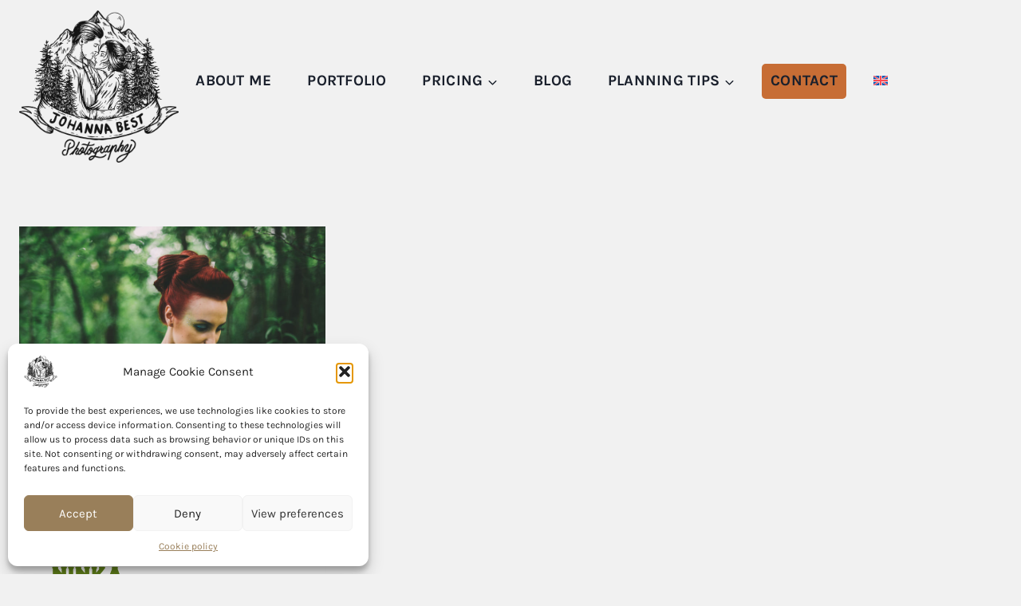

--- FILE ---
content_type: text/html; charset=UTF-8
request_url: https://johannabest.com/tags/valokuvaus-lohja/
body_size: 36080
content:
<!doctype html>
<html lang="en-US" prefix="og: https://ogp.me/ns#" class="no-js" itemtype="https://schema.org/Blog" itemscope>
<head><meta charset="UTF-8"><script>if(navigator.userAgent.match(/MSIE|Internet Explorer/i)||navigator.userAgent.match(/Trident\/7\..*?rv:11/i)){var href=document.location.href;if(!href.match(/[?&]nowprocket/)){if(href.indexOf("?")==-1){if(href.indexOf("#")==-1){document.location.href=href+"?nowprocket=1"}else{document.location.href=href.replace("#","?nowprocket=1#")}}else{if(href.indexOf("#")==-1){document.location.href=href+"&nowprocket=1"}else{document.location.href=href.replace("#","&nowprocket=1#")}}}}</script><script>(()=>{class RocketLazyLoadScripts{constructor(){this.v="2.0.3",this.userEvents=["keydown","keyup","mousedown","mouseup","mousemove","mouseover","mouseenter","mouseout","mouseleave","touchmove","touchstart","touchend","touchcancel","wheel","click","dblclick","input","visibilitychange"],this.attributeEvents=["onblur","onclick","oncontextmenu","ondblclick","onfocus","onmousedown","onmouseenter","onmouseleave","onmousemove","onmouseout","onmouseover","onmouseup","onmousewheel","onscroll","onsubmit"]}async t(){this.i(),this.o(),/iP(ad|hone)/.test(navigator.userAgent)&&this.h(),this.u(),this.l(this),this.m(),this.k(this),this.p(this),this._(),await Promise.all([this.R(),this.L()]),this.lastBreath=Date.now(),this.S(this),this.P(),this.D(),this.O(),this.M(),await this.C(this.delayedScripts.normal),await this.C(this.delayedScripts.defer),await this.C(this.delayedScripts.async),this.F("domReady"),await this.T(),await this.j(),await this.I(),this.F("windowLoad"),await this.A(),window.dispatchEvent(new Event("rocket-allScriptsLoaded")),this.everythingLoaded=!0,this.lastTouchEnd&&await new Promise((t=>setTimeout(t,500-Date.now()+this.lastTouchEnd))),this.H(),this.F("all"),this.U(),this.W()}i(){this.CSPIssue=sessionStorage.getItem("rocketCSPIssue"),document.addEventListener("securitypolicyviolation",(t=>{this.CSPIssue||"script-src-elem"!==t.violatedDirective||"data"!==t.blockedURI||(this.CSPIssue=!0,sessionStorage.setItem("rocketCSPIssue",!0))}),{isRocket:!0})}o(){window.addEventListener("pageshow",(t=>{this.persisted=t.persisted,this.realWindowLoadedFired=!0}),{isRocket:!0}),window.addEventListener("pagehide",(()=>{this.onFirstUserAction=null}),{isRocket:!0})}h(){let t;function e(e){t=e}window.addEventListener("touchstart",e,{isRocket:!0}),window.addEventListener("touchend",(function i(o){Math.abs(o.changedTouches[0].pageX-t.changedTouches[0].pageX)<10&&Math.abs(o.changedTouches[0].pageY-t.changedTouches[0].pageY)<10&&o.timeStamp-t.timeStamp<200&&(o.target.dispatchEvent(new PointerEvent("click",{target:o.target,bubbles:!0,cancelable:!0,detail:1})),event.preventDefault(),window.removeEventListener("touchstart",e,{isRocket:!0}),window.removeEventListener("touchend",i,{isRocket:!0}))}),{isRocket:!0})}q(t){this.userActionTriggered||("mousemove"!==t.type||this.firstMousemoveIgnored?"keyup"===t.type||"mouseover"===t.type||"mouseout"===t.type||(this.userActionTriggered=!0,this.onFirstUserAction&&this.onFirstUserAction()):this.firstMousemoveIgnored=!0),"click"===t.type&&t.preventDefault(),this.savedUserEvents.length>0&&(t.stopPropagation(),t.stopImmediatePropagation()),"touchstart"===this.lastEvent&&"touchend"===t.type&&(this.lastTouchEnd=Date.now()),"click"===t.type&&(this.lastTouchEnd=0),this.lastEvent=t.type,this.savedUserEvents.push(t)}u(){this.savedUserEvents=[],this.userEventHandler=this.q.bind(this),this.userEvents.forEach((t=>window.addEventListener(t,this.userEventHandler,{passive:!1,isRocket:!0})))}U(){this.userEvents.forEach((t=>window.removeEventListener(t,this.userEventHandler,{passive:!1,isRocket:!0}))),this.savedUserEvents.forEach((t=>{t.target.dispatchEvent(new window[t.constructor.name](t.type,t))}))}m(){this.eventsMutationObserver=new MutationObserver((t=>{const e="return false";for(const i of t){if("attributes"===i.type){const t=i.target.getAttribute(i.attributeName);t&&t!==e&&(i.target.setAttribute("data-rocket-"+i.attributeName,t),i.target["rocket"+i.attributeName]=new Function("event",t),i.target.setAttribute(i.attributeName,e))}"childList"===i.type&&i.addedNodes.forEach((t=>{if(t.nodeType===Node.ELEMENT_NODE)for(const i of t.attributes)this.attributeEvents.includes(i.name)&&i.value&&""!==i.value&&(t.setAttribute("data-rocket-"+i.name,i.value),t["rocket"+i.name]=new Function("event",i.value),t.setAttribute(i.name,e))}))}})),this.eventsMutationObserver.observe(document,{subtree:!0,childList:!0,attributeFilter:this.attributeEvents})}H(){this.eventsMutationObserver.disconnect(),this.attributeEvents.forEach((t=>{document.querySelectorAll("[data-rocket-"+t+"]").forEach((e=>{e.setAttribute(t,e.getAttribute("data-rocket-"+t)),e.removeAttribute("data-rocket-"+t)}))}))}k(t){Object.defineProperty(HTMLElement.prototype,"onclick",{get(){return this.rocketonclick||null},set(e){this.rocketonclick=e,this.setAttribute(t.everythingLoaded?"onclick":"data-rocket-onclick","this.rocketonclick(event)")}})}S(t){function e(e,i){let o=e[i];e[i]=null,Object.defineProperty(e,i,{get:()=>o,set(s){t.everythingLoaded?o=s:e["rocket"+i]=o=s}})}e(document,"onreadystatechange"),e(window,"onload"),e(window,"onpageshow");try{Object.defineProperty(document,"readyState",{get:()=>t.rocketReadyState,set(e){t.rocketReadyState=e},configurable:!0}),document.readyState="loading"}catch(t){console.log("WPRocket DJE readyState conflict, bypassing")}}l(t){this.originalAddEventListener=EventTarget.prototype.addEventListener,this.originalRemoveEventListener=EventTarget.prototype.removeEventListener,this.savedEventListeners=[],EventTarget.prototype.addEventListener=function(e,i,o){o&&o.isRocket||!t.B(e,this)&&!t.userEvents.includes(e)||t.B(e,this)&&!t.userActionTriggered||e.startsWith("rocket-")||t.everythingLoaded?t.originalAddEventListener.call(this,e,i,o):t.savedEventListeners.push({target:this,remove:!1,type:e,func:i,options:o})},EventTarget.prototype.removeEventListener=function(e,i,o){o&&o.isRocket||!t.B(e,this)&&!t.userEvents.includes(e)||t.B(e,this)&&!t.userActionTriggered||e.startsWith("rocket-")||t.everythingLoaded?t.originalRemoveEventListener.call(this,e,i,o):t.savedEventListeners.push({target:this,remove:!0,type:e,func:i,options:o})}}F(t){"all"===t&&(EventTarget.prototype.addEventListener=this.originalAddEventListener,EventTarget.prototype.removeEventListener=this.originalRemoveEventListener),this.savedEventListeners=this.savedEventListeners.filter((e=>{let i=e.type,o=e.target||window;return"domReady"===t&&"DOMContentLoaded"!==i&&"readystatechange"!==i||("windowLoad"===t&&"load"!==i&&"readystatechange"!==i&&"pageshow"!==i||(this.B(i,o)&&(i="rocket-"+i),e.remove?o.removeEventListener(i,e.func,e.options):o.addEventListener(i,e.func,e.options),!1))}))}p(t){let e;function i(e){return t.everythingLoaded?e:e.split(" ").map((t=>"load"===t||t.startsWith("load.")?"rocket-jquery-load":t)).join(" ")}function o(o){function s(e){const s=o.fn[e];o.fn[e]=o.fn.init.prototype[e]=function(){return this[0]===window&&t.userActionTriggered&&("string"==typeof arguments[0]||arguments[0]instanceof String?arguments[0]=i(arguments[0]):"object"==typeof arguments[0]&&Object.keys(arguments[0]).forEach((t=>{const e=arguments[0][t];delete arguments[0][t],arguments[0][i(t)]=e}))),s.apply(this,arguments),this}}if(o&&o.fn&&!t.allJQueries.includes(o)){const e={DOMContentLoaded:[],"rocket-DOMContentLoaded":[]};for(const t in e)document.addEventListener(t,(()=>{e[t].forEach((t=>t()))}),{isRocket:!0});o.fn.ready=o.fn.init.prototype.ready=function(i){function s(){parseInt(o.fn.jquery)>2?setTimeout((()=>i.bind(document)(o))):i.bind(document)(o)}return t.realDomReadyFired?!t.userActionTriggered||t.fauxDomReadyFired?s():e["rocket-DOMContentLoaded"].push(s):e.DOMContentLoaded.push(s),o([])},s("on"),s("one"),s("off"),t.allJQueries.push(o)}e=o}t.allJQueries=[],o(window.jQuery),Object.defineProperty(window,"jQuery",{get:()=>e,set(t){o(t)}})}P(){const t=new Map;document.write=document.writeln=function(e){const i=document.currentScript,o=document.createRange(),s=i.parentElement;let n=t.get(i);void 0===n&&(n=i.nextSibling,t.set(i,n));const c=document.createDocumentFragment();o.setStart(c,0),c.appendChild(o.createContextualFragment(e)),s.insertBefore(c,n)}}async R(){return new Promise((t=>{this.userActionTriggered?t():this.onFirstUserAction=t}))}async L(){return new Promise((t=>{document.addEventListener("DOMContentLoaded",(()=>{this.realDomReadyFired=!0,t()}),{isRocket:!0})}))}async I(){return this.realWindowLoadedFired?Promise.resolve():new Promise((t=>{window.addEventListener("load",t,{isRocket:!0})}))}M(){this.pendingScripts=[];this.scriptsMutationObserver=new MutationObserver((t=>{for(const e of t)e.addedNodes.forEach((t=>{"SCRIPT"!==t.tagName||t.noModule||t.isWPRocket||this.pendingScripts.push({script:t,promise:new Promise((e=>{const i=()=>{const i=this.pendingScripts.findIndex((e=>e.script===t));i>=0&&this.pendingScripts.splice(i,1),e()};t.addEventListener("load",i,{isRocket:!0}),t.addEventListener("error",i,{isRocket:!0}),setTimeout(i,1e3)}))})}))})),this.scriptsMutationObserver.observe(document,{childList:!0,subtree:!0})}async j(){await this.J(),this.pendingScripts.length?(await this.pendingScripts[0].promise,await this.j()):this.scriptsMutationObserver.disconnect()}D(){this.delayedScripts={normal:[],async:[],defer:[]},document.querySelectorAll("script[type$=rocketlazyloadscript]").forEach((t=>{t.hasAttribute("data-rocket-src")?t.hasAttribute("async")&&!1!==t.async?this.delayedScripts.async.push(t):t.hasAttribute("defer")&&!1!==t.defer||"module"===t.getAttribute("data-rocket-type")?this.delayedScripts.defer.push(t):this.delayedScripts.normal.push(t):this.delayedScripts.normal.push(t)}))}async _(){await this.L();let t=[];document.querySelectorAll("script[type$=rocketlazyloadscript][data-rocket-src]").forEach((e=>{let i=e.getAttribute("data-rocket-src");if(i&&!i.startsWith("data:")){i.startsWith("//")&&(i=location.protocol+i);try{const o=new URL(i).origin;o!==location.origin&&t.push({src:o,crossOrigin:e.crossOrigin||"module"===e.getAttribute("data-rocket-type")})}catch(t){}}})),t=[...new Map(t.map((t=>[JSON.stringify(t),t]))).values()],this.N(t,"preconnect")}async $(t){if(await this.G(),!0!==t.noModule||!("noModule"in HTMLScriptElement.prototype))return new Promise((e=>{let i;function o(){(i||t).setAttribute("data-rocket-status","executed"),e()}try{if(navigator.userAgent.includes("Firefox/")||""===navigator.vendor||this.CSPIssue)i=document.createElement("script"),[...t.attributes].forEach((t=>{let e=t.nodeName;"type"!==e&&("data-rocket-type"===e&&(e="type"),"data-rocket-src"===e&&(e="src"),i.setAttribute(e,t.nodeValue))})),t.text&&(i.text=t.text),t.nonce&&(i.nonce=t.nonce),i.hasAttribute("src")?(i.addEventListener("load",o,{isRocket:!0}),i.addEventListener("error",(()=>{i.setAttribute("data-rocket-status","failed-network"),e()}),{isRocket:!0}),setTimeout((()=>{i.isConnected||e()}),1)):(i.text=t.text,o()),i.isWPRocket=!0,t.parentNode.replaceChild(i,t);else{const i=t.getAttribute("data-rocket-type"),s=t.getAttribute("data-rocket-src");i?(t.type=i,t.removeAttribute("data-rocket-type")):t.removeAttribute("type"),t.addEventListener("load",o,{isRocket:!0}),t.addEventListener("error",(i=>{this.CSPIssue&&i.target.src.startsWith("data:")?(console.log("WPRocket: CSP fallback activated"),t.removeAttribute("src"),this.$(t).then(e)):(t.setAttribute("data-rocket-status","failed-network"),e())}),{isRocket:!0}),s?(t.fetchPriority="high",t.removeAttribute("data-rocket-src"),t.src=s):t.src="data:text/javascript;base64,"+window.btoa(unescape(encodeURIComponent(t.text)))}}catch(i){t.setAttribute("data-rocket-status","failed-transform"),e()}}));t.setAttribute("data-rocket-status","skipped")}async C(t){const e=t.shift();return e?(e.isConnected&&await this.$(e),this.C(t)):Promise.resolve()}O(){this.N([...this.delayedScripts.normal,...this.delayedScripts.defer,...this.delayedScripts.async],"preload")}N(t,e){this.trash=this.trash||[];let i=!0;var o=document.createDocumentFragment();t.forEach((t=>{const s=t.getAttribute&&t.getAttribute("data-rocket-src")||t.src;if(s&&!s.startsWith("data:")){const n=document.createElement("link");n.href=s,n.rel=e,"preconnect"!==e&&(n.as="script",n.fetchPriority=i?"high":"low"),t.getAttribute&&"module"===t.getAttribute("data-rocket-type")&&(n.crossOrigin=!0),t.crossOrigin&&(n.crossOrigin=t.crossOrigin),t.integrity&&(n.integrity=t.integrity),t.nonce&&(n.nonce=t.nonce),o.appendChild(n),this.trash.push(n),i=!1}})),document.head.appendChild(o)}W(){this.trash.forEach((t=>t.remove()))}async T(){try{document.readyState="interactive"}catch(t){}this.fauxDomReadyFired=!0;try{await this.G(),document.dispatchEvent(new Event("rocket-readystatechange")),await this.G(),document.rocketonreadystatechange&&document.rocketonreadystatechange(),await this.G(),document.dispatchEvent(new Event("rocket-DOMContentLoaded")),await this.G(),window.dispatchEvent(new Event("rocket-DOMContentLoaded"))}catch(t){console.error(t)}}async A(){try{document.readyState="complete"}catch(t){}try{await this.G(),document.dispatchEvent(new Event("rocket-readystatechange")),await this.G(),document.rocketonreadystatechange&&document.rocketonreadystatechange(),await this.G(),window.dispatchEvent(new Event("rocket-load")),await this.G(),window.rocketonload&&window.rocketonload(),await this.G(),this.allJQueries.forEach((t=>t(window).trigger("rocket-jquery-load"))),await this.G();const t=new Event("rocket-pageshow");t.persisted=this.persisted,window.dispatchEvent(t),await this.G(),window.rocketonpageshow&&window.rocketonpageshow({persisted:this.persisted})}catch(t){console.error(t)}}async G(){Date.now()-this.lastBreath>45&&(await this.J(),this.lastBreath=Date.now())}async J(){return document.hidden?new Promise((t=>setTimeout(t))):new Promise((t=>requestAnimationFrame(t)))}B(t,e){return e===document&&"readystatechange"===t||(e===document&&"DOMContentLoaded"===t||(e===window&&"DOMContentLoaded"===t||(e===window&&"load"===t||e===window&&"pageshow"===t)))}static run(){(new RocketLazyLoadScripts).t()}}RocketLazyLoadScripts.run()})();</script>
	
	<meta name="viewport" content="width=device-width, initial-scale=1, minimum-scale=1">
	<link rel="preload" href="https://johannabest.com/wp-content/bcf-fonts/Playfair%20Display/playfair-display-italic-italic0.woff2" as="font" type="font/woff2" crossorigin><link rel="preload" href="https://johannabest.com/wp-content/bcf-fonts/Playfair%20Display/playfair-display-italic-italic1.woff2" as="font" type="font/woff2" crossorigin><link rel="preload" href="https://johannabest.com/wp-content/bcf-fonts/Playfair%20Display/playfair-display-italic-italic2.woff2" as="font" type="font/woff2" crossorigin><link rel="preload" href="https://johannabest.com/wp-content/bcf-fonts/Playfair%20Display/playfair-display-italic-italic3.woff2" as="font" type="font/woff2" crossorigin><link rel="preload" href="https://johannabest.com/wp-content/bcf-fonts/Quicksand/quicksand-700-normal0.woff2" as="font" type="font/woff2" crossorigin><link rel="preload" href="https://johannabest.com/wp-content/bcf-fonts/Quicksand/quicksand-700-normal1.woff2" as="font" type="font/woff2" crossorigin><link rel="preload" href="https://johannabest.com/wp-content/bcf-fonts/Quicksand/quicksand-700-normal2.woff2" as="font" type="font/woff2" crossorigin><link rel="preload" href="https://johannabest.com/wp-content/bcf-fonts/Quicksand/quicksand-400-normal0.woff2" as="font" type="font/woff2" crossorigin><link rel="preload" href="https://johannabest.com/wp-content/bcf-fonts/Quicksand/quicksand-400-normal1.woff2" as="font" type="font/woff2" crossorigin><link rel="preload" href="https://johannabest.com/wp-content/bcf-fonts/Quicksand/quicksand-400-normal2.woff2" as="font" type="font/woff2" crossorigin><link rel="preload" href="https://johannabest.com/wp-content/uploads/2025/02/nouthen.woff2" as="font" type="font/woff2" crossorigin>	<style>img:is([sizes="auto" i], [sizes^="auto," i]) { contain-intrinsic-size: 3000px 1500px }</style>
	
<!-- Search Engine Optimization by Rank Math - https://rankmath.com/ -->
<title>valokuvaus lohja &#8211; Johanna Best Wedding Photographer Finland</title>
<style id="rocket-critical-css">body:after{content:url(https://johannabest.com/wp-content/plugins/instagram-feed/img/sbi-sprite.png);display:none}ul{box-sizing:border-box}:root{--wp--preset--font-size--normal:16px;--wp--preset--font-size--huge:42px}.screen-reader-text{border:0;clip:rect(1px,1px,1px,1px);clip-path:inset(50%);height:1px;margin:-1px;overflow:hidden;padding:0;position:absolute;width:1px;word-wrap:normal!important}.wpml-ls-menu-item .wpml-ls-flag{display:inline;vertical-align:baseline}ul .wpml-ls-menu-item a{display:flex;align-items:center}html{line-height:1.15;-webkit-text-size-adjust:100%}body{margin:0}main{display:block;min-width:0}a{background-color:transparent}img{border-style:none}button,input{font-size:100%;margin:0}button,input{overflow:visible}button{text-transform:none}button{-webkit-appearance:button}button::-moz-focus-inner{border-style:none;padding:0}button:-moz-focusring{outline:1px dotted ButtonText}[type="checkbox"]{box-sizing:border-box;padding:0}::-webkit-file-upload-button{-webkit-appearance:button;font:inherit}details{display:block}summary{display:list-item}:root{--global-gray-400:#CBD5E0;--global-gray-500:#A0AEC0;--global-xs-spacing:1em;--global-sm-spacing:1.5rem;--global-md-spacing:2rem;--global-lg-spacing:2.5em;--global-xl-spacing:3.5em;--global-xxl-spacing:5rem;--global-edge-spacing:1.5rem;--global-boxed-spacing:2rem;--global-font-size-small:clamp(0.8rem, 0.73rem + 0.217vw, 0.9rem);--global-font-size-medium:clamp(1.1rem, 0.995rem + 0.326vw, 1.25rem);--global-font-size-large:clamp(1.75rem, 1.576rem + 0.543vw, 2rem);--global-font-size-larger:clamp(2rem, 1.6rem + 1vw, 2.5rem);--global-font-size-xxlarge:clamp(2.25rem, 1.728rem + 1.63vw, 3rem)}h2{padding:0;margin:0}h2 a{color:inherit;text-decoration:none}html{box-sizing:border-box}*,*::before,*::after{box-sizing:inherit}ul{margin:0 0 1.5em 1.5em;padding:0}ul{list-style:disc}li>ul{margin-bottom:0;margin-left:1.5em}img{display:block;height:auto;max-width:100%}a{color:var(--global-palette-highlight)}.screen-reader-text{clip:rect(1px,1px,1px,1px);position:absolute!important;height:1px;width:1px;overflow:hidden;word-wrap:normal!important}::-webkit-input-placeholder{color:var(--global-palette6)}::-moz-placeholder{color:var(--global-palette6);opacity:1}::placeholder{color:var(--global-palette6)}button{border-radius:3px;background:var(--global-palette-btn-bg);color:var(--global-palette-btn);padding:0.4em 1em;border:0;font-size:1.125rem;line-height:1.6;display:inline-block;font-family:inherit;text-decoration:none;box-shadow:0px 0px 0px -7px rgba(0,0,0,0)}button:visited{background:var(--global-palette-btn-bg);color:var(--global-palette-btn)}.kadence-svg-iconset{display:inline-flex;align-self:center}.kadence-svg-iconset svg{height:1em;width:1em}.kadence-svg-iconset.svg-baseline svg{top:.125em;position:relative}.kt-clear{*zoom:1}.kt-clear::before,.kt-clear::after{content:' ';display:table}.kt-clear::after{clear:both}.content-area{margin:var(--global-xxl-spacing) 0}.site-container{margin:0 auto;padding:0 var(--global-content-edge-padding)}.content-bg{background:white}#kt-scroll-up-reader,#kt-scroll-up{position:fixed;-webkit-transform:translateY(40px);transform:translateY(40px);opacity:0;z-index:1000;display:flex}#kt-scroll-up-reader.scroll-up-style-outline,#kt-scroll-up.scroll-up-style-outline{background:transparent}.scroll-up-style-outline,.scroll-up-wrap.scroll-up-style-outline{border-width:2px;border-style:solid;border-color:currentColor;color:var(--global-palette4)}#kt-scroll-up-reader{-webkit-transform:translateY(0px);transform:translateY(0px)}#kt-scroll-up-reader:not(:focus){clip:rect(1px,1px,1px,1px);height:1px;width:1px;overflow:hidden;word-wrap:normal!important}#wrapper{overflow:hidden;overflow:clip}body.footer-on-bottom #wrapper{min-height:100vh;display:flex;flex-direction:column}body.footer-on-bottom #inner-wrap{flex:1 0 auto}.site-branding{max-height:inherit}.site-branding a.brand{display:flex;gap:1em;flex-direction:row;align-items:center;text-decoration:none;color:inherit;max-height:inherit}.site-branding a.brand img{display:block}.header-navigation ul ul.sub-menu{display:none;position:absolute;top:100%;flex-direction:column;background:#fff;margin-left:0;box-shadow:0 2px 13px rgba(0,0,0,.1);z-index:1000}.header-navigation ul ul.sub-menu>li:last-child{border-bottom:0}.nav--toggle-sub .dropdown-nav-toggle{display:block;background:0 0;position:absolute;right:0;top:50%;width:.7em;height:.7em;font-size:inherit;width:.9em;height:.9em;font-size:.9em;display:inline-flex;line-height:inherit;margin:0;padding:0;border:none;border-radius:0;transform:translateY(-50%);overflow:visible}.nav--toggle-sub li.menu-item-has-children{position:relative}.nav-drop-title-wrap{position:relative;padding-right:1em;display:block}.header-menu-container,.header-navigation{display:flex}.header-navigation li.menu-item>a{display:block;width:100%;text-decoration:none;color:var(--global-palette4);transform:translate3d(0,0,0)}.header-navigation ul.sub-menu{display:block;list-style:none;margin:0;padding:0}.header-navigation ul li.menu-item>a{padding:.6em .5em}.header-navigation ul ul li.menu-item>a{padding:1em}.header-navigation ul ul li.menu-item>a{width:200px}.header-navigation .menu{display:flex;flex-wrap:wrap;justify-content:center;align-items:center;list-style:none;margin:0;padding:0}.menu-toggle-open{display:flex;background:0 0;align-items:center;box-shadow:none}.menu-toggle-open .menu-toggle-label{padding-right:5px}.menu-toggle-open .menu-toggle-icon{display:flex}.wp-site-blocks .menu-toggle-open{box-shadow:none}.mobile-navigation{width:100%}.mobile-navigation a{display:block;width:100%;text-decoration:none;padding:.6em .5em}.mobile-navigation ul{display:block;list-style:none;margin:0;padding:0}.drawer-nav-drop-wrap{display:flex;position:relative}.drawer-nav-drop-wrap a{color:inherit}.drawer-nav-drop-wrap .drawer-sub-toggle{background:0 0;color:inherit;padding:.5em .7em;display:flex;border:0;border-radius:0;box-shadow:none;line-height:normal}.mobile-navigation.drawer-navigation-parent-toggle-true .drawer-nav-drop-wrap .drawer-sub-toggle{position:absolute;left:0;z-index:10;top:0;bottom:0;justify-content:flex-end;width:100%}.mobile-navigation ul ul{padding-left:1em}.mobile-navigation ul.has-collapse-sub-nav ul.sub-menu{display:none}.popup-drawer{position:fixed;display:none;top:0;bottom:0;left:-99999rem;right:99999rem;z-index:100000}.popup-drawer .drawer-overlay{background-color:rgba(0,0,0,.4);position:fixed;top:0;right:0;bottom:0;left:0;opacity:0}.popup-drawer .drawer-inner{width:100%;transform:translateX(100%);max-width:90%;right:0;top:0;overflow:auto;background:#090c10;color:#fff;bottom:0;opacity:0;position:fixed;box-shadow:0 0 2rem 0 rgba(0,0,0,.1);display:flex;flex-direction:column}.popup-drawer .drawer-header{padding:0 1.5em;display:flex;justify-content:flex-end;min-height:calc(1.2em + 24px)}.popup-drawer .drawer-header .drawer-toggle{background:0 0;border:0;font-size:24px;line-height:1;padding:.6em .15em;color:inherit;display:flex;box-shadow:none;border-radius:0}.popup-drawer .drawer-content{padding:0 1.5em 1.5em}.popup-drawer .drawer-header .drawer-toggle{width:1em;position:relative;height:1em;box-sizing:content-box;font-size:24px}.drawer-toggle .toggle-close-bar{width:.75em;height:.08em;background:currentColor;transform-origin:center center;position:absolute;margin-top:-.04em;opacity:0;border-radius:.08em;left:50%;margin-left:-.375em;top:50%;transform:rotate(45deg) translateX(-50%)}.drawer-toggle .toggle-close-bar:last-child{transform:rotate(-45deg) translateX(50%)}#main-header{display:none}#masthead{position:relative;z-index:11}@media screen and (min-width:1025px){#main-header{display:block}#mobile-header{display:none}}.site-header-row{display:grid;grid-template-columns:auto auto}.site-header-row-layout-fullwidth>.site-header-row-container-inner>.site-container{max-width:none}.site-header-section{display:flex;max-height:inherit}.site-header-item{display:flex;align-items:center;margin-right:10px;max-height:inherit}.site-header-section>.site-header-item:last-child{margin-right:0}.drawer-content .site-header-item{margin-right:0;margin-bottom:10px}.drawer-content .site-header-item:last-child{margin-bottom:0}.site-header-section-right{justify-content:flex-end}.header-navigation-layout-stretch-true{flex-grow:1}.header-navigation-layout-stretch-true .header-navigation{flex-grow:1}.header-navigation-layout-stretch-true .header-navigation .header-menu-container{flex-grow:1}.header-navigation-layout-stretch-true .header-navigation .header-menu-container .menu{flex-grow:1;justify-content:space-between}#mobile-drawer{z-index:99999}.grid-cols{display:grid;grid-template-columns:minmax(0,1fr);-webkit-column-gap:2.5rem;-moz-column-gap:2.5rem;column-gap:2.5rem;row-gap:2.5rem}.wp-site-blocks .grid-cols:before{display:none}@media screen and (min-width:576px){.grid-sm-col-2{grid-template-columns:repeat(2,minmax(0,1fr))}}@media screen and (min-width:1025px){.grid-lg-col-3{grid-template-columns:repeat(3,minmax(0,1fr))}}.entry{box-shadow:0px 15px 25px -10px rgba(0,0,0,0.05);border-radius:.25rem}.content-wrap{position:relative}.wp-site-blocks .post-thumbnail{display:block;height:0;padding-bottom:66.67%;overflow:hidden;position:relative}.wp-site-blocks .post-thumbnail .post-thumbnail-inner{position:absolute;top:0;bottom:0;left:0;right:0}.wp-site-blocks .post-thumbnail img{flex:1;-o-object-fit:cover;object-fit:cover}.wp-site-blocks .post-thumbnail:not(.kadence-thumbnail-ratio-inherit) img{height:100%;width:100%}.entry-meta{font-size:80%;margin:1em 0;display:flex;flex-wrap:wrap}.entry-meta>*{display:inline-flex;align-items:center;flex-wrap:wrap}.entry-meta>* time{white-space:nowrap}.entry-meta a{color:inherit;text-decoration:none}.entry-meta .meta-label{margin-right:.2rem}.entry-meta>*:after{margin-left:.5rem;margin-right:.5rem;content:"";display:inline-block;background-color:currentColor;height:.25rem;width:.25rem;opacity:.8;border-radius:9999px;vertical-align:.1875em}.entry-meta>*:last-child:after{display:none}.loop-entry .entry-header .entry-title{margin:0}.loop-entry .entry-summary p,.loop-entry .entry-header .entry-meta{margin:1em 0}.updated:not(.published){display:none}.entry-summary{margin:var(--global-xs-spacing) 0 0}.entry-taxonomies{margin-bottom:0.5em;letter-spacing:.05em;font-size:70%;text-transform:uppercase}.entry-taxonomies a{text-decoration:none;font-weight:bold}@media screen and (max-width:719px){.loop-entry .entry-taxonomies{margin-bottom:1em}}.entry-header{margin-bottom:1em}.entry-title{word-wrap:break-word}</style>
<meta name="robots" content="index, follow, max-snippet:-1, max-video-preview:-1, max-image-preview:large"/>
<link rel="canonical" href="https://johannabest.com/tags/valokuvaus-lohja/" />
<meta property="og:locale" content="en_US" />
<meta property="og:type" content="article" />
<meta property="og:url" content="https://johannabest.com/tags/valokuvaus-lohja/" />
<meta property="og:site_name" content="Johanna Best Photography Wedding Photographer Finland - Hääkuvaaja Espoo" />
<meta property="article:publisher" content="https://www.facebook.com/JohannaBestPhotography/" />
<meta name="twitter:card" content="summary_large_image" />
<meta name="twitter:label1" content="Posts" />
<meta name="twitter:data1" content="1" />
<script type="application/ld+json" class="rank-math-schema">{"@context":"https://schema.org","@graph":[{"@type":"ProfessionalService","@id":"https://johannabest.com/#organization","name":"Johanna Best Photography","url":"https://johannabest.com","sameAs":["https://www.facebook.com/JohannaBestPhotography/","http://instagram.com/johannabestphotography","https://www.linkedin.com/in/johanna-best-4696b269/"],"logo":{"@type":"ImageObject","@id":"https://johannabest.com/#logo","url":"https://johannabest.com/wp-content/uploads/2022/12/Johanna_Hietanen2-1.png","contentUrl":"https://johannabest.com/wp-content/uploads/2022/12/Johanna_Hietanen2-1.png","caption":"Johanna Best Photography Wedding Photographer Finland - H\u00e4\u00e4kuvaaja Espoo","inLanguage":"en-US","width":"1887","height":"1799"},"openingHours":["Monday,Tuesday,Wednesday,Thursday,Friday,Saturday,Sunday 09:00-17:00"],"image":{"@id":"https://johannabest.com/#logo"}},{"@type":"WebSite","@id":"https://johannabest.com/#website","url":"https://johannabest.com","name":"Johanna Best Photography Wedding Photographer Finland - H\u00e4\u00e4kuvaaja Espoo","publisher":{"@id":"https://johannabest.com/#organization"},"inLanguage":"en-US"},{"@type":"CollectionPage","@id":"https://johannabest.com/tags/valokuvaus-lohja/#webpage","url":"https://johannabest.com/tags/valokuvaus-lohja/","isPartOf":{"@id":"https://johannabest.com/#website"},"inLanguage":"en-US"}]}</script>
<!-- /Rank Math WordPress SEO plugin -->

<link rel='dns-prefetch' href='//www.googletagmanager.com' />

<link rel="alternate" type="application/rss+xml" title="Johanna Best Wedding Photographer Finland &raquo; Feed" href="https://johannabest.com/feed/" />
<link rel="alternate" type="application/rss+xml" title="Johanna Best Wedding Photographer Finland &raquo; Comments Feed" href="https://johannabest.com/comments/feed/" />
			<script type="rocketlazyloadscript">document.documentElement.classList.remove( 'no-js' );</script>
			<link rel="alternate" type="application/rss+xml" title="Johanna Best Wedding Photographer Finland &raquo; valokuvaus lohja Tag Feed" href="https://johannabest.com/tags/valokuvaus-lohja/feed/" />
<style id='cf-frontend-style-inline-css'>
@font-face {
	font-family: 'Playfair Display';
	font-style: italic;
	font-display: fallback;
	src: url('https://johannabest.com/wp-content/bcf-fonts/Playfair%20Display/playfair-display-italic-italic0.woff2') format('woff2'),
		url('https://johannabest.com/wp-content/bcf-fonts/Playfair%20Display/playfair-display-italic-italic1.woff2') format('woff2'),
		url('https://johannabest.com/wp-content/bcf-fonts/Playfair%20Display/playfair-display-italic-italic2.woff2') format('woff2'),
		url('https://johannabest.com/wp-content/bcf-fonts/Playfair%20Display/playfair-display-italic-italic3.woff2') format('woff2');
}
@font-face {
	font-family: 'Quicksand';
	font-style: normal;
	font-weight: 700;
	font-display: fallback;
	src: url('https://johannabest.com/wp-content/bcf-fonts/Quicksand/quicksand-700-normal0.woff2') format('woff2'),
		url('https://johannabest.com/wp-content/bcf-fonts/Quicksand/quicksand-700-normal1.woff2') format('woff2'),
		url('https://johannabest.com/wp-content/bcf-fonts/Quicksand/quicksand-700-normal2.woff2') format('woff2');
}
@font-face {
	font-family: 'Quicksand';
	font-style: normal;
	font-weight: 400;
	font-display: fallback;
	src: url('https://johannabest.com/wp-content/bcf-fonts/Quicksand/quicksand-400-normal0.woff2') format('woff2'),
		url('https://johannabest.com/wp-content/bcf-fonts/Quicksand/quicksand-400-normal1.woff2') format('woff2'),
		url('https://johannabest.com/wp-content/bcf-fonts/Quicksand/quicksand-400-normal2.woff2') format('woff2');
}
@font-face {
	font-family: 'Nouthen';
	font-style: normal;
	font-weight: 400;
	font-display: swap;
	src: url('https://johannabest.com/wp-content/uploads/2025/02/nouthen.woff2') format('woff2');
}
</style>
<link rel='preload'  href='https://johannabest.com/wp-content/cache/background-css/1/johannabest.com/wp-content/plugins/instagram-feed/css/sbi-styles.min.css?ver=6.9.1&wpr_t=1769762737' data-rocket-async="style" as="style" onload="this.onload=null;this.rel='stylesheet'" onerror="this.removeAttribute('data-rocket-async')"  media='all' />
<style id='wp-emoji-styles-inline-css'>

	img.wp-smiley, img.emoji {
		display: inline !important;
		border: none !important;
		box-shadow: none !important;
		height: 1em !important;
		width: 1em !important;
		margin: 0 0.07em !important;
		vertical-align: -0.1em !important;
		background: none !important;
		padding: 0 !important;
	}
</style>
<link rel='preload'  href='https://johannabest.com/wp-includes/css/dist/block-library/style.min.css?ver=fcdd0d9fb18941963099440fd22ec510' data-rocket-async="style" as="style" onload="this.onload=null;this.rel='stylesheet'" onerror="this.removeAttribute('data-rocket-async')"  media='all' />
<style id='global-styles-inline-css'>
:root{--wp--preset--aspect-ratio--square: 1;--wp--preset--aspect-ratio--4-3: 4/3;--wp--preset--aspect-ratio--3-4: 3/4;--wp--preset--aspect-ratio--3-2: 3/2;--wp--preset--aspect-ratio--2-3: 2/3;--wp--preset--aspect-ratio--16-9: 16/9;--wp--preset--aspect-ratio--9-16: 9/16;--wp--preset--color--black: #000000;--wp--preset--color--cyan-bluish-gray: #abb8c3;--wp--preset--color--white: #ffffff;--wp--preset--color--pale-pink: #f78da7;--wp--preset--color--vivid-red: #cf2e2e;--wp--preset--color--luminous-vivid-orange: #ff6900;--wp--preset--color--luminous-vivid-amber: #fcb900;--wp--preset--color--light-green-cyan: #7bdcb5;--wp--preset--color--vivid-green-cyan: #00d084;--wp--preset--color--pale-cyan-blue: #8ed1fc;--wp--preset--color--vivid-cyan-blue: #0693e3;--wp--preset--color--vivid-purple: #9b51e0;--wp--preset--color--theme-palette-1: var(--global-palette1);--wp--preset--color--theme-palette-2: var(--global-palette2);--wp--preset--color--theme-palette-3: var(--global-palette3);--wp--preset--color--theme-palette-4: var(--global-palette4);--wp--preset--color--theme-palette-5: var(--global-palette5);--wp--preset--color--theme-palette-6: var(--global-palette6);--wp--preset--color--theme-palette-7: var(--global-palette7);--wp--preset--color--theme-palette-8: var(--global-palette8);--wp--preset--color--theme-palette-9: var(--global-palette9);--wp--preset--color--theme-palette-10: var(--global-palette10);--wp--preset--color--theme-palette-11: var(--global-palette11);--wp--preset--color--theme-palette-12: var(--global-palette12);--wp--preset--color--theme-palette-13: var(--global-palette13);--wp--preset--color--theme-palette-14: var(--global-palette14);--wp--preset--color--theme-palette-15: var(--global-palette15);--wp--preset--gradient--vivid-cyan-blue-to-vivid-purple: linear-gradient(135deg,rgba(6,147,227,1) 0%,rgb(155,81,224) 100%);--wp--preset--gradient--light-green-cyan-to-vivid-green-cyan: linear-gradient(135deg,rgb(122,220,180) 0%,rgb(0,208,130) 100%);--wp--preset--gradient--luminous-vivid-amber-to-luminous-vivid-orange: linear-gradient(135deg,rgba(252,185,0,1) 0%,rgba(255,105,0,1) 100%);--wp--preset--gradient--luminous-vivid-orange-to-vivid-red: linear-gradient(135deg,rgba(255,105,0,1) 0%,rgb(207,46,46) 100%);--wp--preset--gradient--very-light-gray-to-cyan-bluish-gray: linear-gradient(135deg,rgb(238,238,238) 0%,rgb(169,184,195) 100%);--wp--preset--gradient--cool-to-warm-spectrum: linear-gradient(135deg,rgb(74,234,220) 0%,rgb(151,120,209) 20%,rgb(207,42,186) 40%,rgb(238,44,130) 60%,rgb(251,105,98) 80%,rgb(254,248,76) 100%);--wp--preset--gradient--blush-light-purple: linear-gradient(135deg,rgb(255,206,236) 0%,rgb(152,150,240) 100%);--wp--preset--gradient--blush-bordeaux: linear-gradient(135deg,rgb(254,205,165) 0%,rgb(254,45,45) 50%,rgb(107,0,62) 100%);--wp--preset--gradient--luminous-dusk: linear-gradient(135deg,rgb(255,203,112) 0%,rgb(199,81,192) 50%,rgb(65,88,208) 100%);--wp--preset--gradient--pale-ocean: linear-gradient(135deg,rgb(255,245,203) 0%,rgb(182,227,212) 50%,rgb(51,167,181) 100%);--wp--preset--gradient--electric-grass: linear-gradient(135deg,rgb(202,248,128) 0%,rgb(113,206,126) 100%);--wp--preset--gradient--midnight: linear-gradient(135deg,rgb(2,3,129) 0%,rgb(40,116,252) 100%);--wp--preset--font-size--small: var(--global-font-size-small);--wp--preset--font-size--medium: var(--global-font-size-medium);--wp--preset--font-size--large: var(--global-font-size-large);--wp--preset--font-size--x-large: 42px;--wp--preset--font-size--larger: var(--global-font-size-larger);--wp--preset--font-size--xxlarge: var(--global-font-size-xxlarge);--wp--preset--spacing--20: 0.44rem;--wp--preset--spacing--30: 0.67rem;--wp--preset--spacing--40: 1rem;--wp--preset--spacing--50: 1.5rem;--wp--preset--spacing--60: 2.25rem;--wp--preset--spacing--70: 3.38rem;--wp--preset--spacing--80: 5.06rem;--wp--preset--shadow--natural: 6px 6px 9px rgba(0, 0, 0, 0.2);--wp--preset--shadow--deep: 12px 12px 50px rgba(0, 0, 0, 0.4);--wp--preset--shadow--sharp: 6px 6px 0px rgba(0, 0, 0, 0.2);--wp--preset--shadow--outlined: 6px 6px 0px -3px rgba(255, 255, 255, 1), 6px 6px rgba(0, 0, 0, 1);--wp--preset--shadow--crisp: 6px 6px 0px rgba(0, 0, 0, 1);}:root { --wp--style--global--content-size: var(--global-calc-content-width);--wp--style--global--wide-size: var(--global-calc-wide-content-width); }:where(body) { margin: 0; }.wp-site-blocks > .alignleft { float: left; margin-right: 2em; }.wp-site-blocks > .alignright { float: right; margin-left: 2em; }.wp-site-blocks > .aligncenter { justify-content: center; margin-left: auto; margin-right: auto; }:where(.is-layout-flex){gap: 0.5em;}:where(.is-layout-grid){gap: 0.5em;}.is-layout-flow > .alignleft{float: left;margin-inline-start: 0;margin-inline-end: 2em;}.is-layout-flow > .alignright{float: right;margin-inline-start: 2em;margin-inline-end: 0;}.is-layout-flow > .aligncenter{margin-left: auto !important;margin-right: auto !important;}.is-layout-constrained > .alignleft{float: left;margin-inline-start: 0;margin-inline-end: 2em;}.is-layout-constrained > .alignright{float: right;margin-inline-start: 2em;margin-inline-end: 0;}.is-layout-constrained > .aligncenter{margin-left: auto !important;margin-right: auto !important;}.is-layout-constrained > :where(:not(.alignleft):not(.alignright):not(.alignfull)){max-width: var(--wp--style--global--content-size);margin-left: auto !important;margin-right: auto !important;}.is-layout-constrained > .alignwide{max-width: var(--wp--style--global--wide-size);}body .is-layout-flex{display: flex;}.is-layout-flex{flex-wrap: wrap;align-items: center;}.is-layout-flex > :is(*, div){margin: 0;}body .is-layout-grid{display: grid;}.is-layout-grid > :is(*, div){margin: 0;}body{padding-top: 0px;padding-right: 0px;padding-bottom: 0px;padding-left: 0px;}a:where(:not(.wp-element-button)){text-decoration: underline;}.has-black-color{color: var(--wp--preset--color--black) !important;}.has-cyan-bluish-gray-color{color: var(--wp--preset--color--cyan-bluish-gray) !important;}.has-white-color{color: var(--wp--preset--color--white) !important;}.has-pale-pink-color{color: var(--wp--preset--color--pale-pink) !important;}.has-vivid-red-color{color: var(--wp--preset--color--vivid-red) !important;}.has-luminous-vivid-orange-color{color: var(--wp--preset--color--luminous-vivid-orange) !important;}.has-luminous-vivid-amber-color{color: var(--wp--preset--color--luminous-vivid-amber) !important;}.has-light-green-cyan-color{color: var(--wp--preset--color--light-green-cyan) !important;}.has-vivid-green-cyan-color{color: var(--wp--preset--color--vivid-green-cyan) !important;}.has-pale-cyan-blue-color{color: var(--wp--preset--color--pale-cyan-blue) !important;}.has-vivid-cyan-blue-color{color: var(--wp--preset--color--vivid-cyan-blue) !important;}.has-vivid-purple-color{color: var(--wp--preset--color--vivid-purple) !important;}.has-theme-palette-1-color{color: var(--wp--preset--color--theme-palette-1) !important;}.has-theme-palette-2-color{color: var(--wp--preset--color--theme-palette-2) !important;}.has-theme-palette-3-color{color: var(--wp--preset--color--theme-palette-3) !important;}.has-theme-palette-4-color{color: var(--wp--preset--color--theme-palette-4) !important;}.has-theme-palette-5-color{color: var(--wp--preset--color--theme-palette-5) !important;}.has-theme-palette-6-color{color: var(--wp--preset--color--theme-palette-6) !important;}.has-theme-palette-7-color{color: var(--wp--preset--color--theme-palette-7) !important;}.has-theme-palette-8-color{color: var(--wp--preset--color--theme-palette-8) !important;}.has-theme-palette-9-color{color: var(--wp--preset--color--theme-palette-9) !important;}.has-theme-palette-10-color{color: var(--wp--preset--color--theme-palette-10) !important;}.has-theme-palette-11-color{color: var(--wp--preset--color--theme-palette-11) !important;}.has-theme-palette-12-color{color: var(--wp--preset--color--theme-palette-12) !important;}.has-theme-palette-13-color{color: var(--wp--preset--color--theme-palette-13) !important;}.has-theme-palette-14-color{color: var(--wp--preset--color--theme-palette-14) !important;}.has-theme-palette-15-color{color: var(--wp--preset--color--theme-palette-15) !important;}.has-black-background-color{background-color: var(--wp--preset--color--black) !important;}.has-cyan-bluish-gray-background-color{background-color: var(--wp--preset--color--cyan-bluish-gray) !important;}.has-white-background-color{background-color: var(--wp--preset--color--white) !important;}.has-pale-pink-background-color{background-color: var(--wp--preset--color--pale-pink) !important;}.has-vivid-red-background-color{background-color: var(--wp--preset--color--vivid-red) !important;}.has-luminous-vivid-orange-background-color{background-color: var(--wp--preset--color--luminous-vivid-orange) !important;}.has-luminous-vivid-amber-background-color{background-color: var(--wp--preset--color--luminous-vivid-amber) !important;}.has-light-green-cyan-background-color{background-color: var(--wp--preset--color--light-green-cyan) !important;}.has-vivid-green-cyan-background-color{background-color: var(--wp--preset--color--vivid-green-cyan) !important;}.has-pale-cyan-blue-background-color{background-color: var(--wp--preset--color--pale-cyan-blue) !important;}.has-vivid-cyan-blue-background-color{background-color: var(--wp--preset--color--vivid-cyan-blue) !important;}.has-vivid-purple-background-color{background-color: var(--wp--preset--color--vivid-purple) !important;}.has-theme-palette-1-background-color{background-color: var(--wp--preset--color--theme-palette-1) !important;}.has-theme-palette-2-background-color{background-color: var(--wp--preset--color--theme-palette-2) !important;}.has-theme-palette-3-background-color{background-color: var(--wp--preset--color--theme-palette-3) !important;}.has-theme-palette-4-background-color{background-color: var(--wp--preset--color--theme-palette-4) !important;}.has-theme-palette-5-background-color{background-color: var(--wp--preset--color--theme-palette-5) !important;}.has-theme-palette-6-background-color{background-color: var(--wp--preset--color--theme-palette-6) !important;}.has-theme-palette-7-background-color{background-color: var(--wp--preset--color--theme-palette-7) !important;}.has-theme-palette-8-background-color{background-color: var(--wp--preset--color--theme-palette-8) !important;}.has-theme-palette-9-background-color{background-color: var(--wp--preset--color--theme-palette-9) !important;}.has-theme-palette-10-background-color{background-color: var(--wp--preset--color--theme-palette-10) !important;}.has-theme-palette-11-background-color{background-color: var(--wp--preset--color--theme-palette-11) !important;}.has-theme-palette-12-background-color{background-color: var(--wp--preset--color--theme-palette-12) !important;}.has-theme-palette-13-background-color{background-color: var(--wp--preset--color--theme-palette-13) !important;}.has-theme-palette-14-background-color{background-color: var(--wp--preset--color--theme-palette-14) !important;}.has-theme-palette-15-background-color{background-color: var(--wp--preset--color--theme-palette-15) !important;}.has-black-border-color{border-color: var(--wp--preset--color--black) !important;}.has-cyan-bluish-gray-border-color{border-color: var(--wp--preset--color--cyan-bluish-gray) !important;}.has-white-border-color{border-color: var(--wp--preset--color--white) !important;}.has-pale-pink-border-color{border-color: var(--wp--preset--color--pale-pink) !important;}.has-vivid-red-border-color{border-color: var(--wp--preset--color--vivid-red) !important;}.has-luminous-vivid-orange-border-color{border-color: var(--wp--preset--color--luminous-vivid-orange) !important;}.has-luminous-vivid-amber-border-color{border-color: var(--wp--preset--color--luminous-vivid-amber) !important;}.has-light-green-cyan-border-color{border-color: var(--wp--preset--color--light-green-cyan) !important;}.has-vivid-green-cyan-border-color{border-color: var(--wp--preset--color--vivid-green-cyan) !important;}.has-pale-cyan-blue-border-color{border-color: var(--wp--preset--color--pale-cyan-blue) !important;}.has-vivid-cyan-blue-border-color{border-color: var(--wp--preset--color--vivid-cyan-blue) !important;}.has-vivid-purple-border-color{border-color: var(--wp--preset--color--vivid-purple) !important;}.has-theme-palette-1-border-color{border-color: var(--wp--preset--color--theme-palette-1) !important;}.has-theme-palette-2-border-color{border-color: var(--wp--preset--color--theme-palette-2) !important;}.has-theme-palette-3-border-color{border-color: var(--wp--preset--color--theme-palette-3) !important;}.has-theme-palette-4-border-color{border-color: var(--wp--preset--color--theme-palette-4) !important;}.has-theme-palette-5-border-color{border-color: var(--wp--preset--color--theme-palette-5) !important;}.has-theme-palette-6-border-color{border-color: var(--wp--preset--color--theme-palette-6) !important;}.has-theme-palette-7-border-color{border-color: var(--wp--preset--color--theme-palette-7) !important;}.has-theme-palette-8-border-color{border-color: var(--wp--preset--color--theme-palette-8) !important;}.has-theme-palette-9-border-color{border-color: var(--wp--preset--color--theme-palette-9) !important;}.has-theme-palette-10-border-color{border-color: var(--wp--preset--color--theme-palette-10) !important;}.has-theme-palette-11-border-color{border-color: var(--wp--preset--color--theme-palette-11) !important;}.has-theme-palette-12-border-color{border-color: var(--wp--preset--color--theme-palette-12) !important;}.has-theme-palette-13-border-color{border-color: var(--wp--preset--color--theme-palette-13) !important;}.has-theme-palette-14-border-color{border-color: var(--wp--preset--color--theme-palette-14) !important;}.has-theme-palette-15-border-color{border-color: var(--wp--preset--color--theme-palette-15) !important;}.has-vivid-cyan-blue-to-vivid-purple-gradient-background{background: var(--wp--preset--gradient--vivid-cyan-blue-to-vivid-purple) !important;}.has-light-green-cyan-to-vivid-green-cyan-gradient-background{background: var(--wp--preset--gradient--light-green-cyan-to-vivid-green-cyan) !important;}.has-luminous-vivid-amber-to-luminous-vivid-orange-gradient-background{background: var(--wp--preset--gradient--luminous-vivid-amber-to-luminous-vivid-orange) !important;}.has-luminous-vivid-orange-to-vivid-red-gradient-background{background: var(--wp--preset--gradient--luminous-vivid-orange-to-vivid-red) !important;}.has-very-light-gray-to-cyan-bluish-gray-gradient-background{background: var(--wp--preset--gradient--very-light-gray-to-cyan-bluish-gray) !important;}.has-cool-to-warm-spectrum-gradient-background{background: var(--wp--preset--gradient--cool-to-warm-spectrum) !important;}.has-blush-light-purple-gradient-background{background: var(--wp--preset--gradient--blush-light-purple) !important;}.has-blush-bordeaux-gradient-background{background: var(--wp--preset--gradient--blush-bordeaux) !important;}.has-luminous-dusk-gradient-background{background: var(--wp--preset--gradient--luminous-dusk) !important;}.has-pale-ocean-gradient-background{background: var(--wp--preset--gradient--pale-ocean) !important;}.has-electric-grass-gradient-background{background: var(--wp--preset--gradient--electric-grass) !important;}.has-midnight-gradient-background{background: var(--wp--preset--gradient--midnight) !important;}.has-small-font-size{font-size: var(--wp--preset--font-size--small) !important;}.has-medium-font-size{font-size: var(--wp--preset--font-size--medium) !important;}.has-large-font-size{font-size: var(--wp--preset--font-size--large) !important;}.has-x-large-font-size{font-size: var(--wp--preset--font-size--x-large) !important;}.has-larger-font-size{font-size: var(--wp--preset--font-size--larger) !important;}.has-xxlarge-font-size{font-size: var(--wp--preset--font-size--xxlarge) !important;}
:where(.wp-block-post-template.is-layout-flex){gap: 1.25em;}:where(.wp-block-post-template.is-layout-grid){gap: 1.25em;}
:where(.wp-block-columns.is-layout-flex){gap: 2em;}:where(.wp-block-columns.is-layout-grid){gap: 2em;}
:root :where(.wp-block-pullquote){font-size: 1.5em;line-height: 1.6;}
</style>
<link data-minify="1" rel='preload'  href='https://johannabest.com/wp-content/cache/min/1/wp-content/plugins/wp-facebook-reviews/public/css/wprev-fb-combine.css?ver=1746295342' data-rocket-async="style" as="style" onload="this.onload=null;this.rel='stylesheet'" onerror="this.removeAttribute('data-rocket-async')"  media='all' />
<link data-minify="1" rel='preload'  href='https://johannabest.com/wp-content/cache/min/1/wp-content/bcf-fonts/local-fonts.css?ver=1746295342' data-rocket-async="style" as="style" onload="this.onload=null;this.rel='stylesheet'" onerror="this.removeAttribute('data-rocket-async')"  media='all' />
<link rel='preload'  href='https://johannabest.com/wp-content/plugins/sitepress-multilingual-cms/templates/language-switchers/legacy-dropdown-click/style.min.css?ver=1' data-rocket-async="style" as="style" onload="this.onload=null;this.rel='stylesheet'" onerror="this.removeAttribute('data-rocket-async')"  media='all' />
<style id='wpml-legacy-dropdown-click-0-inline-css'>
.wpml-ls-statics-shortcode_actions{background-color:#eeeeee;}.wpml-ls-statics-shortcode_actions, .wpml-ls-statics-shortcode_actions .wpml-ls-sub-menu, .wpml-ls-statics-shortcode_actions a {border-color:#cdcdcd;}.wpml-ls-statics-shortcode_actions a, .wpml-ls-statics-shortcode_actions .wpml-ls-sub-menu a, .wpml-ls-statics-shortcode_actions .wpml-ls-sub-menu a:link, .wpml-ls-statics-shortcode_actions li:not(.wpml-ls-current-language) .wpml-ls-link, .wpml-ls-statics-shortcode_actions li:not(.wpml-ls-current-language) .wpml-ls-link:link {color:#444444;background-color:#ffffff;}.wpml-ls-statics-shortcode_actions .wpml-ls-sub-menu a:hover,.wpml-ls-statics-shortcode_actions .wpml-ls-sub-menu a:focus, .wpml-ls-statics-shortcode_actions .wpml-ls-sub-menu a:link:hover, .wpml-ls-statics-shortcode_actions .wpml-ls-sub-menu a:link:focus {color:#000000;background-color:#eeeeee;}.wpml-ls-statics-shortcode_actions .wpml-ls-current-language > a {color:#444444;background-color:#ffffff;}.wpml-ls-statics-shortcode_actions .wpml-ls-current-language:hover>a, .wpml-ls-statics-shortcode_actions .wpml-ls-current-language>a:focus {color:#000000;background-color:#eeeeee;}
</style>
<link rel='preload'  href='https://johannabest.com/wp-content/plugins/sitepress-multilingual-cms/templates/language-switchers/menu-item/style.min.css?ver=1' data-rocket-async="style" as="style" onload="this.onload=null;this.rel='stylesheet'" onerror="this.removeAttribute('data-rocket-async')"  media='all' />
<link rel='preload'  href='https://johannabest.com/wp-content/plugins/complianz-gdpr/assets/css/cookieblocker.min.css?ver=1755366564' data-rocket-async="style" as="style" onload="this.onload=null;this.rel='stylesheet'" onerror="this.removeAttribute('data-rocket-async')"  media='all' />
<link rel='preload'  href='https://johannabest.com/wp-content/plugins/wpfront-notification-bar/css/wpfront-notification-bar.min.css?ver=3.5.1.05102' data-rocket-async="style" as="style" onload="this.onload=null;this.rel='stylesheet'" onerror="this.removeAttribute('data-rocket-async')"  media='all' />
<link rel='preload'  href='https://johannabest.com/wp-content/themes/kadence/assets/css/global.min.css?ver=1.4.3' data-rocket-async="style" as="style" onload="this.onload=null;this.rel='stylesheet'" onerror="this.removeAttribute('data-rocket-async')"  media='all' />
<style id='kadence-global-inline-css'>
/* Kadence Base CSS */
:root{--global-palette1:#997f5a;--global-palette2:#394e0f;--global-palette3:#1A202C;--global-palette4:#3a4229;--global-palette5:#4b592a;--global-palette6:#5f684b;--global-palette7:#f1f1f1;--global-palette8:#f1f1f1;--global-palette9:#f1f1f1;--global-palette10:oklch(from var(--global-palette1) calc(l + 0.10 * (1 - l)) calc(c * 1.00) calc(h + 180) / 100%);--global-palette11:#13612e;--global-palette12:#1159af;--global-palette13:#b82105;--global-palette14:#f7630c;--global-palette15:#f5a524;--global-palette9rgb:241, 241, 241;--global-palette-highlight:var(--global-palette8);--global-palette-highlight-alt:var(--global-palette8);--global-palette-highlight-alt2:var(--global-palette9);--global-palette-btn-bg:#b08b5e;--global-palette-btn-bg-hover:var(--global-palette2);--global-palette-btn:var(--global-palette9);--global-palette-btn-hover:var(--global-palette9);--global-palette-btn-sec-bg:var(--global-palette7);--global-palette-btn-sec-bg-hover:var(--global-palette2);--global-palette-btn-sec:var(--global-palette3);--global-palette-btn-sec-hover:var(--global-palette9);--global-body-font-family:Karla, sans-serif;--global-heading-font-family:'IBM Plex Mono', monospace;--global-primary-nav-font-family:inherit;--global-fallback-font:sans-serif;--global-display-fallback-font:sans-serif;--global-content-width:1800px;--global-content-wide-width:calc(1800px + 230px);--global-content-narrow-width:1200px;--global-content-edge-padding:1.5rem;--global-content-boxed-padding:2rem;--global-calc-content-width:calc(1800px - var(--global-content-edge-padding) - var(--global-content-edge-padding) );--wp--style--global--content-size:var(--global-calc-content-width);}.wp-site-blocks{--global-vw:calc( 100vw - ( 0.5 * var(--scrollbar-offset)));}body{background:var(--global-palette8);-webkit-font-smoothing:antialiased;-moz-osx-font-smoothing:grayscale;}body, input, select, optgroup, textarea{font-style:normal;font-weight:normal;font-size:17px;line-height:1.6;font-family:var(--global-body-font-family);color:var(--global-palette4);}.content-bg, body.content-style-unboxed .site{background:var(--global-palette9);}h1,h2,h3,h4,h5,h6{font-family:var(--global-heading-font-family);}h1{font-style:normal;font-weight:700;font-size:32px;line-height:1.5;font-family:'IBM Plex Mono', monospace;color:var(--global-palette3);}h2{font-style:normal;font-weight:700;font-size:28px;line-height:1.5;color:var(--global-palette9);}h3{font-weight:700;font-size:24px;line-height:1.5;color:var(--global-palette3);}h4{font-weight:700;font-size:22px;line-height:1.5;color:var(--global-palette4);}h5{font-weight:700;font-size:20px;line-height:1.5;color:var(--global-palette4);}h6{font-weight:700;font-size:18px;line-height:1.5;color:var(--global-palette5);}.entry-hero h1{font-style:normal;}.entry-hero .kadence-breadcrumbs{max-width:1800px;}.site-container, .site-header-row-layout-contained, .site-footer-row-layout-contained, .entry-hero-layout-contained, .comments-area, .alignfull > .wp-block-cover__inner-container, .alignwide > .wp-block-cover__inner-container{max-width:var(--global-content-width);}.content-width-narrow .content-container.site-container, .content-width-narrow .hero-container.site-container{max-width:var(--global-content-narrow-width);}@media all and (min-width: 2030px){.wp-site-blocks .content-container  .alignwide{margin-left:-115px;margin-right:-115px;width:unset;max-width:unset;}}@media all and (min-width: 1460px){.content-width-narrow .wp-site-blocks .content-container .alignwide{margin-left:-130px;margin-right:-130px;width:unset;max-width:unset;}}.content-style-boxed .wp-site-blocks .entry-content .alignwide{margin-left:calc( -1 * var( --global-content-boxed-padding ) );margin-right:calc( -1 * var( --global-content-boxed-padding ) );}.content-area{margin-top:5rem;margin-bottom:5rem;}@media all and (max-width: 1024px){.content-area{margin-top:3rem;margin-bottom:3rem;}}@media all and (max-width: 767px){.content-area{margin-top:2rem;margin-bottom:2rem;}}@media all and (max-width: 1024px){:root{--global-content-boxed-padding:2rem;}}@media all and (max-width: 767px){:root{--global-content-boxed-padding:1.5rem;}}.entry-content-wrap{padding:2rem;}@media all and (max-width: 1024px){.entry-content-wrap{padding:2rem;}}@media all and (max-width: 767px){.entry-content-wrap{padding:1.5rem;}}.entry.single-entry{box-shadow:0px 15px 15px -10px rgba(0,0,0,0.05);}.entry.loop-entry{box-shadow:0px 15px 15px -10px rgba(0,0,0,0.05);}.loop-entry .entry-content-wrap{padding:2rem;}@media all and (max-width: 1024px){.loop-entry .entry-content-wrap{padding:2rem;}}@media all and (max-width: 767px){.loop-entry .entry-content-wrap{padding:1.5rem;}}button, .button, .wp-block-button__link, input[type="button"], input[type="reset"], input[type="submit"], .fl-button, .elementor-button-wrapper .elementor-button, .wc-block-components-checkout-place-order-button, .wc-block-cart__submit{font-style:normal;font-weight:600;box-shadow:0px 0px 0px -7px rgba(0,0,0,0);}button:hover, button:focus, button:active, .button:hover, .button:focus, .button:active, .wp-block-button__link:hover, .wp-block-button__link:focus, .wp-block-button__link:active, input[type="button"]:hover, input[type="button"]:focus, input[type="button"]:active, input[type="reset"]:hover, input[type="reset"]:focus, input[type="reset"]:active, input[type="submit"]:hover, input[type="submit"]:focus, input[type="submit"]:active, .elementor-button-wrapper .elementor-button:hover, .elementor-button-wrapper .elementor-button:focus, .elementor-button-wrapper .elementor-button:active, .wc-block-cart__submit:hover{box-shadow:0px 15px 25px -7px rgba(0,0,0,0.1);}.kb-button.kb-btn-global-outline.kb-btn-global-inherit{padding-top:calc(px - 2px);padding-right:calc(px - 2px);padding-bottom:calc(px - 2px);padding-left:calc(px - 2px);}button.button-style-secondary, .button.button-style-secondary, .wp-block-button__link.button-style-secondary, input[type="button"].button-style-secondary, input[type="reset"].button-style-secondary, input[type="submit"].button-style-secondary, .fl-button.button-style-secondary, .elementor-button-wrapper .elementor-button.button-style-secondary, .wc-block-components-checkout-place-order-button.button-style-secondary, .wc-block-cart__submit.button-style-secondary{font-style:normal;font-weight:600;}@media all and (min-width: 1025px){.transparent-header .entry-hero .entry-hero-container-inner{padding-top:80px;}}@media all and (max-width: 1024px){.mobile-transparent-header .entry-hero .entry-hero-container-inner{padding-top:80px;}}@media all and (max-width: 767px){.mobile-transparent-header .entry-hero .entry-hero-container-inner{padding-top:80px;}}#kt-scroll-up-reader, #kt-scroll-up{border-radius:0px 0px 0px 0px;color:var(--global-palette5);bottom:30px;font-size:1.2em;padding:0.4em 0.4em 0.4em 0.4em;}#kt-scroll-up-reader.scroll-up-side-right, #kt-scroll-up.scroll-up-side-right{right:30px;}#kt-scroll-up-reader.scroll-up-side-left, #kt-scroll-up.scroll-up-side-left{left:30px;}@media all and (hover: hover){#kt-scroll-up-reader:hover, #kt-scroll-up:hover{color:var(--global-palette6);}}@media all and (max-width: 767px){#kt-scroll-up-reader.scroll-up-side-right, #kt-scroll-up.scroll-up-side-right{right:6px;}#kt-scroll-up-reader.scroll-up-side-left, #kt-scroll-up.scroll-up-side-left{left:6px;}}.wp-site-blocks .post-archive-title h1{color:var(--global-palette4);}.post-archive-title .archive-description{color:#000000;}.loop-entry.type-post .entry-taxonomies, .loop-entry.type-post .entry-taxonomies a{color:#000000;}.loop-entry.type-post .entry-taxonomies .category-style-pill a{background:#000000;}.loop-entry.type-post .entry-taxonomies a:hover{color:var(--global-palette6);}.loop-entry.type-post .entry-taxonomies .category-style-pill a:hover{background:var(--global-palette6);}.loop-entry.type-post .entry-meta{color:#000000;}
/* Kadence Header CSS */
@media all and (max-width: 1024px){.mobile-transparent-header #masthead{position:absolute;left:0px;right:0px;z-index:100;}.kadence-scrollbar-fixer.mobile-transparent-header #masthead{right:var(--scrollbar-offset,0);}.mobile-transparent-header #masthead, .mobile-transparent-header .site-top-header-wrap .site-header-row-container-inner, .mobile-transparent-header .site-main-header-wrap .site-header-row-container-inner, .mobile-transparent-header .site-bottom-header-wrap .site-header-row-container-inner{background:transparent;}.site-header-row-tablet-layout-fullwidth, .site-header-row-tablet-layout-standard{padding:0px;}}@media all and (min-width: 1025px){.transparent-header #masthead{position:absolute;left:0px;right:0px;z-index:100;}.transparent-header.kadence-scrollbar-fixer #masthead{right:var(--scrollbar-offset,0);}.transparent-header #masthead, .transparent-header .site-top-header-wrap .site-header-row-container-inner, .transparent-header .site-main-header-wrap .site-header-row-container-inner, .transparent-header .site-bottom-header-wrap .site-header-row-container-inner{background:transparent;}}.site-branding a.brand img{max-width:200px;}.site-branding a.brand img.svg-logo-image{width:200px;}@media all and (max-width: 767px){.site-branding a.brand img{max-width:115px;}.site-branding a.brand img.svg-logo-image{width:115px;}}.site-branding{padding:13px 0px 0px 0px;}@media all and (max-width: 1024px){.site-branding{padding:13px 0px 0px 0px;}}@media all and (max-width: 767px){.site-branding{padding:13px 0px 0px 0px;}}#masthead, #masthead .kadence-sticky-header.item-is-fixed:not(.item-at-start):not(.site-header-row-container):not(.site-main-header-wrap), #masthead .kadence-sticky-header.item-is-fixed:not(.item-at-start) > .site-header-row-container-inner{background:var(--global-palette8);}.site-main-header-inner-wrap{min-height:80px;}.header-navigation[class*="header-navigation-style-underline"] .header-menu-container.primary-menu-container>ul>li>a:after{width:calc( 100% - 1.2em);}.main-navigation .primary-menu-container > ul > li.menu-item > a{padding-left:calc(1.2em / 2);padding-right:calc(1.2em / 2);padding-top:0.6em;padding-bottom:0.6em;color:var(--global-palette3);}.main-navigation .primary-menu-container > ul > li.menu-item .dropdown-nav-special-toggle{right:calc(1.2em / 2);}.main-navigation .primary-menu-container > ul li.menu-item > a{font-style:normal;font-weight:700;font-size:19px;line-height:1.14;letter-spacing:0.014em;text-transform:uppercase;}.main-navigation .primary-menu-container > ul > li.menu-item > a:hover{color:var(--global-palette3);}.main-navigation .primary-menu-container > ul > li.menu-item.current-menu-item > a{color:var(--global-palette3);}.header-navigation .header-menu-container ul ul.sub-menu, .header-navigation .header-menu-container ul ul.submenu{background:var(--global-palette3);box-shadow:0px 2px 13px 0px rgba(0,0,0,0.1);}.header-navigation .header-menu-container ul ul li.menu-item, .header-menu-container ul.menu > li.kadence-menu-mega-enabled > ul > li.menu-item > a{border-bottom:1px solid rgba(255,255,255,0.1);border-radius:0px 0px 0px 0px;}.header-navigation .header-menu-container ul ul li.menu-item > a{width:200px;padding-top:1em;padding-bottom:1em;color:var(--global-palette8);font-style:normal;font-size:14px;}.header-navigation .header-menu-container ul ul li.menu-item > a:hover{color:var(--global-palette9);background:var(--global-palette4);border-radius:0px 0px 0px 0px;}.header-navigation .header-menu-container ul ul li.menu-item.current-menu-item > a{color:var(--global-palette9);background:var(--global-palette4);border-radius:0px 0px 0px 0px;}.mobile-toggle-open-container .menu-toggle-open, .mobile-toggle-open-container .menu-toggle-open:focus{color:var(--global-palette5);padding:0.4em 0.6em 0.4em 0.6em;font-size:14px;}.mobile-toggle-open-container .menu-toggle-open.menu-toggle-style-bordered{border:1px solid currentColor;}.mobile-toggle-open-container .menu-toggle-open .menu-toggle-icon{font-size:20px;}.mobile-toggle-open-container .menu-toggle-open:hover, .mobile-toggle-open-container .menu-toggle-open:focus-visible{color:var(--global-palette-highlight);}.mobile-navigation ul li{font-size:14px;}.mobile-navigation ul li a{padding-top:1em;padding-bottom:1em;}.mobile-navigation ul li > a, .mobile-navigation ul li.menu-item-has-children > .drawer-nav-drop-wrap{color:var(--global-palette8);}.mobile-navigation ul li.current-menu-item > a, .mobile-navigation ul li.current-menu-item.menu-item-has-children > .drawer-nav-drop-wrap{color:var(--global-palette-highlight);}.mobile-navigation ul li.menu-item-has-children .drawer-nav-drop-wrap, .mobile-navigation ul li:not(.menu-item-has-children) a{border-bottom:1px solid rgba(255,255,255,0.1);}.mobile-navigation:not(.drawer-navigation-parent-toggle-true) ul li.menu-item-has-children .drawer-nav-drop-wrap button{border-left:1px solid rgba(255,255,255,0.1);}#mobile-drawer .drawer-header .drawer-toggle{padding:0.6em 0.15em 0.6em 0.15em;font-size:24px;}
/* Kadence Footer CSS */
.site-middle-footer-wrap .site-footer-row-container-inner{background:var(--global-palette4);font-style:normal;color:var(--global-palette9);}.site-footer .site-middle-footer-wrap a:where(:not(.button):not(.wp-block-button__link):not(.wp-element-button)){color:var(--global-palette9);}.site-middle-footer-inner-wrap{padding-top:30px;padding-bottom:30px;grid-column-gap:30px;grid-row-gap:30px;}.site-middle-footer-inner-wrap .widget{margin-bottom:30px;}.site-middle-footer-inner-wrap .widget-area .widget-title{font-style:normal;color:var(--global-palette9);}.site-middle-footer-inner-wrap .site-footer-section:not(:last-child):after{right:calc(-30px / 2);}.site-top-footer-wrap .site-footer-row-container-inner{background:var(--global-palette4);font-style:normal;color:var(--global-palette9);}.site-footer .site-top-footer-wrap a:not(.button):not(.wp-block-button__link):not(.wp-element-button){color:var(--global-palette9);}.site-footer .site-top-footer-wrap a:not(.button):not(.wp-block-button__link):not(.wp-element-button):hover{color:var(--global-palette9);}.site-top-footer-inner-wrap{padding-top:30px;padding-bottom:30px;grid-column-gap:30px;grid-row-gap:30px;}.site-top-footer-inner-wrap .widget{margin-bottom:30px;}.site-top-footer-inner-wrap .widget-area .widget-title{font-style:normal;color:var(--global-palette9);}.site-top-footer-inner-wrap .site-footer-section:not(:last-child):after{right:calc(-30px / 2);}.site-bottom-footer-wrap .site-footer-row-container-inner{background:var(--global-palette4);font-style:normal;color:var(--global-palette9);}.site-footer .site-bottom-footer-wrap a:where(:not(.button):not(.wp-block-button__link):not(.wp-element-button)){color:var(--global-palette9);}.site-bottom-footer-inner-wrap{padding-top:30px;padding-bottom:30px;grid-column-gap:30px;}.site-bottom-footer-inner-wrap .widget{margin-bottom:30px;}.site-bottom-footer-inner-wrap .widget-area .widget-title{font-style:normal;color:var(--global-palette9);}.site-bottom-footer-inner-wrap .site-footer-section:not(:last-child):after{right:calc(-30px / 2);}
</style>
<link rel='preload'  href='https://johannabest.com/wp-content/themes/kadence/assets/css/simplelightbox.min.css?ver=1.4.3' data-rocket-async="style" as="style" onload="this.onload=null;this.rel='stylesheet'" onerror="this.removeAttribute('data-rocket-async')"  media='all' />
<link rel='preload'  href='https://johannabest.com/wp-content/themes/kadence/assets/css/rankmath.min.css?ver=1.4.3' data-rocket-async="style" as="style" onload="this.onload=null;this.rel='stylesheet'" onerror="this.removeAttribute('data-rocket-async')"  media='all' />
<style id='kadence-blocks-global-variables-inline-css'>
:root {--global-kb-font-size-sm:clamp(0.8rem, 0.73rem + 0.217vw, 0.9rem);--global-kb-font-size-md:clamp(1.1rem, 0.995rem + 0.326vw, 1.25rem);--global-kb-font-size-lg:clamp(1.75rem, 1.576rem + 0.543vw, 2rem);--global-kb-font-size-xl:clamp(2.25rem, 1.728rem + 1.63vw, 3rem);--global-kb-font-size-xxl:clamp(2.5rem, 1.456rem + 3.26vw, 4rem);--global-kb-font-size-xxxl:clamp(2.75rem, 0.489rem + 7.065vw, 6rem);}
</style>
<style id='rocket-lazyload-inline-css'>
.rll-youtube-player{position:relative;padding-bottom:56.23%;height:0;overflow:hidden;max-width:100%;}.rll-youtube-player:focus-within{outline: 2px solid currentColor;outline-offset: 5px;}.rll-youtube-player iframe{position:absolute;top:0;left:0;width:100%;height:100%;z-index:100;background:0 0}.rll-youtube-player img{bottom:0;display:block;left:0;margin:auto;max-width:100%;width:100%;position:absolute;right:0;top:0;border:none;height:auto;-webkit-transition:.4s all;-moz-transition:.4s all;transition:.4s all}.rll-youtube-player img:hover{-webkit-filter:brightness(75%)}.rll-youtube-player .play{height:100%;width:100%;left:0;top:0;position:absolute;background:var(--wpr-bg-6a823811-b09b-4597-96ef-3899af6224b8) no-repeat center;background-color: transparent !important;cursor:pointer;border:none;}.wp-embed-responsive .wp-has-aspect-ratio .rll-youtube-player{position:absolute;padding-bottom:0;width:100%;height:100%;top:0;bottom:0;left:0;right:0}
</style>
<script src="https://johannabest.com/wp-includes/js/jquery/jquery.min.js?ver=3.7.1" id="jquery-core-js" data-rocket-defer defer></script>
<script src="https://johannabest.com/wp-includes/js/jquery/jquery-migrate.min.js?ver=3.4.1" id="jquery-migrate-js" data-rocket-defer defer></script>
<script data-minify="1" src="https://johannabest.com/wp-content/cache/min/1/wp-content/plugins/wp-facebook-reviews/public/js/wprs-unslider-swipe.js?ver=1746295342" id="wp-fb-reviews_unslider-swipe-min-js" data-rocket-defer defer></script>
<script id="wp-fb-reviews_plublic-js-extra">
var wprevpublicjs_script_vars = {"wpfb_nonce":"90a3f1c7f7","wpfb_ajaxurl":"https:\/\/johannabest.com\/wp-admin\/admin-ajax.php","wprevpluginsurl":"https:\/\/johannabest.com\/wp-content\/plugins\/wp-facebook-reviews"};
</script>
<script data-minify="1" src="https://johannabest.com/wp-content/cache/min/1/wp-content/plugins/wp-facebook-reviews/public/js/wprev-public.js?ver=1746295342" id="wp-fb-reviews_plublic-js" data-rocket-defer defer></script>
<script src="https://johannabest.com/wp-content/plugins/sitepress-multilingual-cms/templates/language-switchers/legacy-dropdown-click/script.min.js?ver=1" id="wpml-legacy-dropdown-click-0-js" data-rocket-defer defer></script>
<script src="https://johannabest.com/wp-content/plugins/wpfront-notification-bar/js/wpfront-notification-bar.min.js?ver=3.5.1.05102" id="wpfront-notification-bar-js"></script>

<!-- Google tag (gtag.js) snippet added by Site Kit -->
<!-- Google Analytics snippet added by Site Kit -->
<script type="rocketlazyloadscript" data-rocket-src="https://www.googletagmanager.com/gtag/js?id=GT-T5N3QS3" id="google_gtagjs-js" async></script>
<script id="google_gtagjs-js-after">
window.dataLayer = window.dataLayer || [];function gtag(){dataLayer.push(arguments);}
gtag("set","linker",{"domains":["johannabest.com"]});
gtag("js", new Date());
gtag("set", "developer_id.dZTNiMT", true);
gtag("config", "GT-T5N3QS3");
</script>
<link rel="https://api.w.org/" href="https://johannabest.com/wp-json/" /><link rel="alternate" title="JSON" type="application/json" href="https://johannabest.com/wp-json/wp/v2/tags/508" /><meta name="generator" content="WPML ver:4.7.6 stt:1,18;" />
<meta name="generator" content="Site Kit by Google 1.159.0" /><script type="text/plain" data-service="google-analytics" data-category="statistics">
  (function(i,s,o,g,r,a,m){i['GoogleAnalyticsObject']=r;i[r]=i[r]||function(){
  (i[r].q=i[r].q||[]).push(arguments)},i[r].l=1*new Date();a=s.createElement(o),
  m=s.getElementsByTagName(o)[0];a.async=1;a.src=g;m.parentNode.insertBefore(a,m)
  })(window,document,'script','//www.google-analytics.com/analytics.js','ga');

  ga('create', 'UA-35565800-1', 'auto');
  ga('send', 'pageview');

</script>

<!-- Hotjar Tracking Code for https://johannabest.com -->
<script type="text/plain" data-service="hotjar" data-category="marketing">
    (function(h,o,t,j,a,r){
        h.hj=h.hj||function(){(h.hj.q=h.hj.q||[]).push(arguments)};
        h._hjSettings={hjid:5322818,hjsv:6};
        a=o.getElementsByTagName('head')[0];
        r=o.createElement('script');r.async=1;
        r.src=t+h._hjSettings.hjid+j+h._hjSettings.hjsv;
        a.appendChild(r);
    })(window,document,'https://static.hotjar.com/c/hotjar-','.js?sv=');
</script>			<style>.cmplz-hidden {
					display: none !important;
				}</style><link rel="preload" id="kadence-header-preload" href="https://johannabest.com/wp-content/themes/kadence/assets/css/header.min.css?ver=1.4.3" as="style">
<link rel="preload" id="kadence-content-preload" href="https://johannabest.com/wp-content/themes/kadence/assets/css/content.min.css?ver=1.4.3" as="style">
<link rel="preload" id="kadence-footer-preload" href="https://johannabest.com/wp-content/themes/kadence/assets/css/footer.min.css?ver=1.4.3" as="style">
<link rel="preload" href="https://johannabest.com/wp-content/fonts/ibm-plex-mono/-F6qfjptAgt5VM-kVkqdyU8n3pQPwlBFgg.woff2" as="font" type="font/woff2" crossorigin><link rel="preload" href="https://johannabest.com/wp-content/fonts/karla/qkB9XvYC6trAT55ZBi1ueQVIjQTD-JrIH2G7nytkHRyQ8p4wUje6bg.woff2" as="font" type="font/woff2" crossorigin><link data-minify="1" rel='preload'  href='https://johannabest.com/wp-content/cache/min/1/wp-content/fonts/9a22215155f8346c68a2095b1d8ab080.css?ver=1746295343' data-rocket-async="style" as="style" onload="this.onload=null;this.rel='stylesheet'" onerror="this.removeAttribute('data-rocket-async')"  media='all' />
<link rel="icon" href="https://johannabest.com/wp-content/uploads/2022/12/cropped-android-chrome-512x512-1-32x32.png" sizes="32x32" />
<link rel="icon" href="https://johannabest.com/wp-content/uploads/2022/12/cropped-android-chrome-512x512-1-192x192.png" sizes="192x192" />
<link rel="apple-touch-icon" href="https://johannabest.com/wp-content/uploads/2022/12/cropped-android-chrome-512x512-1-180x180.png" />
<meta name="msapplication-TileImage" content="https://johannabest.com/wp-content/uploads/2022/12/cropped-android-chrome-512x512-1-270x270.png" />
		<style id="wp-custom-css">
			.contact {
  background-color: #C76D35;
  border-radius: 5px;
	a:link {
  color: #FFFFFF;
}
	
	}
a:link {
  color: #5d7c18;
}

h2 {
	font-family: nouthen;
	font-weight: 700;
	line-height: 1.25;
	margin: 0 0 10px;
	}

.entry-content-wrap {
    padding: 0;
}

a:visited {color:#997f5a;}


}

/* Force padding for the content area */
.entry-content-single-content {
    padding: 40px !important;
}

/* Force padding for images */
.entry-content-single-content .wp-block-image {
    padding: 20px 0 !important;
}

/* Force padding around the entire content container */
.entry-content-wrap {
    padding: 0 40px !important;
}

/* Ensure text paragraphs have padding */
.entry-content-single-content p {
    padding: 10px 0 !important;
}
		</style>
		<noscript><style id="rocket-lazyload-nojs-css">.rll-youtube-player, [data-lazy-src]{display:none !important;}</style></noscript><script type="rocketlazyloadscript">
/*! loadCSS rel=preload polyfill. [c]2017 Filament Group, Inc. MIT License */
(function(w){"use strict";if(!w.loadCSS){w.loadCSS=function(){}}
var rp=loadCSS.relpreload={};rp.support=(function(){var ret;try{ret=w.document.createElement("link").relList.supports("preload")}catch(e){ret=!1}
return function(){return ret}})();rp.bindMediaToggle=function(link){var finalMedia=link.media||"all";function enableStylesheet(){link.media=finalMedia}
if(link.addEventListener){link.addEventListener("load",enableStylesheet)}else if(link.attachEvent){link.attachEvent("onload",enableStylesheet)}
setTimeout(function(){link.rel="stylesheet";link.media="only x"});setTimeout(enableStylesheet,3000)};rp.poly=function(){if(rp.support()){return}
var links=w.document.getElementsByTagName("link");for(var i=0;i<links.length;i++){var link=links[i];if(link.rel==="preload"&&link.getAttribute("as")==="style"&&!link.getAttribute("data-loadcss")){link.setAttribute("data-loadcss",!0);rp.bindMediaToggle(link)}}};if(!rp.support()){rp.poly();var run=w.setInterval(rp.poly,500);if(w.addEventListener){w.addEventListener("load",function(){rp.poly();w.clearInterval(run)})}else if(w.attachEvent){w.attachEvent("onload",function(){rp.poly();w.clearInterval(run)})}}
if(typeof exports!=="undefined"){exports.loadCSS=loadCSS}
else{w.loadCSS=loadCSS}}(typeof global!=="undefined"?global:this))
</script><style id="wpr-lazyload-bg-container"></style><style id="wpr-lazyload-bg-exclusion"></style>
<noscript>
<style id="wpr-lazyload-bg-nostyle">.sbi_lb-loader span{--wpr-bg-a929d771-897f-4531-91f0-4b5f064d209e: url('https://johannabest.com/wp-content/plugins/instagram-feed/img/sbi-sprite.png');}.sbi_lb-nav span{--wpr-bg-f8208f45-e6ab-4987-ad46-debc4e27709c: url('https://johannabest.com/wp-content/plugins/instagram-feed/img/sbi-sprite.png');}.rll-youtube-player .play{--wpr-bg-6a823811-b09b-4597-96ef-3899af6224b8: url('https://johannabest.com/wp-content/plugins/wp-rocket/assets/img/youtube.png');}#wpfront-notification-bar-open-button.top{--wpr-bg-3d0f48aa-dacf-49da-81e8-7f90d533df63: url('https://johannabest.com/wp-content/plugins/wpfront-notification-bar/images/arrow_down.png');}#wpfront-notification-bar-open-button.bottom{--wpr-bg-a425a597-62b6-492b-87e2-dd0228decd95: url('https://johannabest.com/wp-content/plugins/wpfront-notification-bar/images/arrow_up.png');}</style>
</noscript>
<script type="application/javascript">const rocket_pairs = [{"selector":".sbi_lb-loader span","style":".sbi_lb-loader span{--wpr-bg-a929d771-897f-4531-91f0-4b5f064d209e: url('https:\/\/johannabest.com\/wp-content\/plugins\/instagram-feed\/img\/sbi-sprite.png');}","hash":"a929d771-897f-4531-91f0-4b5f064d209e","url":"https:\/\/johannabest.com\/wp-content\/plugins\/instagram-feed\/img\/sbi-sprite.png"},{"selector":".sbi_lb-nav span","style":".sbi_lb-nav span{--wpr-bg-f8208f45-e6ab-4987-ad46-debc4e27709c: url('https:\/\/johannabest.com\/wp-content\/plugins\/instagram-feed\/img\/sbi-sprite.png');}","hash":"f8208f45-e6ab-4987-ad46-debc4e27709c","url":"https:\/\/johannabest.com\/wp-content\/plugins\/instagram-feed\/img\/sbi-sprite.png"},{"selector":".rll-youtube-player .play","style":".rll-youtube-player .play{--wpr-bg-6a823811-b09b-4597-96ef-3899af6224b8: url('https:\/\/johannabest.com\/wp-content\/plugins\/wp-rocket\/assets\/img\/youtube.png');}","hash":"6a823811-b09b-4597-96ef-3899af6224b8","url":"https:\/\/johannabest.com\/wp-content\/plugins\/wp-rocket\/assets\/img\/youtube.png"},{"selector":"#wpfront-notification-bar-open-button.top","style":"#wpfront-notification-bar-open-button.top{--wpr-bg-3d0f48aa-dacf-49da-81e8-7f90d533df63: url('https:\/\/johannabest.com\/wp-content\/plugins\/wpfront-notification-bar\/images\/arrow_down.png');}","hash":"3d0f48aa-dacf-49da-81e8-7f90d533df63","url":"https:\/\/johannabest.com\/wp-content\/plugins\/wpfront-notification-bar\/images\/arrow_down.png"},{"selector":"#wpfront-notification-bar-open-button.bottom","style":"#wpfront-notification-bar-open-button.bottom{--wpr-bg-a425a597-62b6-492b-87e2-dd0228decd95: url('https:\/\/johannabest.com\/wp-content\/plugins\/wpfront-notification-bar\/images\/arrow_up.png');}","hash":"a425a597-62b6-492b-87e2-dd0228decd95","url":"https:\/\/johannabest.com\/wp-content\/plugins\/wpfront-notification-bar\/images\/arrow_up.png"}]; const rocket_excluded_pairs = [];</script><meta name="generator" content="WP Rocket 3.19.3" data-wpr-features="wpr_lazyload_css_bg_img wpr_delay_js wpr_defer_js wpr_minify_js wpr_async_css wpr_lazyload_images wpr_lazyload_iframes wpr_image_dimensions wpr_minify_css wpr_preload_links wpr_host_fonts_locally wpr_desktop" /></head>

<body data-rsssl=1 data-cmplz=1 class="archive tag tag-valokuvaus-lohja tag-508 wp-custom-logo wp-embed-responsive wp-theme-kadence hfeed footer-on-bottom hide-focus-outline link-style-standard content-title-style-hide content-width-normal content-style-boxed content-vertical-padding-show non-transparent-header mobile-non-transparent-header">
                <style type="text/css">
                #wpfront-notification-bar, #wpfront-notification-bar-editor            {
            background: #3A4229;
            background: -moz-linear-gradient(top, #3A4229 0%, #4F5938 100%);
            background: -webkit-gradient(linear, left top, left bottom, color-stop(0%,#3A4229), color-stop(100%,#4F5938));
            background: -webkit-linear-gradient(top, #3A4229 0%,#4F5938 100%);
            background: -o-linear-gradient(top, #3A4229 0%,#4F5938 100%);
            background: -ms-linear-gradient(top, #3A4229 0%,#4F5938 100%);
            background: linear-gradient(to bottom, #3A4229 0%, #4F5938 100%);
            filter: progid:DXImageTransform.Microsoft.gradient( startColorstr='#3A4229', endColorstr='#4F5938',GradientType=0 );
            background-repeat: no-repeat;
                        }
            #wpfront-notification-bar div.wpfront-message, #wpfront-notification-bar-editor.wpfront-message            {
            color: #ffffff;
                        }
            #wpfront-notification-bar a.wpfront-button, #wpfront-notification-bar-editor a.wpfront-button            {
            background: #00b7ea;
            background: -moz-linear-gradient(top, #00b7ea 0%, #009ec3 100%);
            background: -webkit-gradient(linear, left top, left bottom, color-stop(0%,#00b7ea), color-stop(100%,#009ec3));
            background: -webkit-linear-gradient(top, #00b7ea 0%,#009ec3 100%);
            background: -o-linear-gradient(top, #00b7ea 0%,#009ec3 100%);
            background: -ms-linear-gradient(top, #00b7ea 0%,#009ec3 100%);
            background: linear-gradient(to bottom, #00b7ea 0%, #009ec3 100%);
            filter: progid:DXImageTransform.Microsoft.gradient( startColorstr='#00b7ea', endColorstr='#009ec3',GradientType=0 );

            background-repeat: no-repeat;
            color: #ffffff;
            }
            #wpfront-notification-bar-open-button            {
            background-color: #00b7ea;
            right: 10px;
                        }
            #wpfront-notification-bar-open-button.top                {
                background-image: var(--wpr-bg-3d0f48aa-dacf-49da-81e8-7f90d533df63);
                }

                #wpfront-notification-bar-open-button.bottom                {
                background-image: var(--wpr-bg-a425a597-62b6-492b-87e2-dd0228decd95);
                }
                #wpfront-notification-bar-table, .wpfront-notification-bar tbody, .wpfront-notification-bar tr            {
                        }
            #wpfront-notification-bar div.wpfront-close            {
            border: 1px solid #555555;
            background-color: #555555;
            color: #000000;
            }
            #wpfront-notification-bar div.wpfront-close:hover            {
            border: 1px solid #aaaaaa;
            background-color: #aaaaaa;
            }
             #wpfront-notification-bar-spacer { display:block; }                </style>
                            <div data-rocket-location-hash="2b55ebcb64ea8009fdac24f7f7d4d3d7" id="wpfront-notification-bar-spacer" class="wpfront-notification-bar-spacer  wpfront-fixed-position hidden">
                <div data-rocket-location-hash="f552c11e8f42cd443f26f63fda66eb8e" id="wpfront-notification-bar-open-button" aria-label="reopen" role="button" class="wpfront-notification-bar-open-button hidden top wpfront-bottom-shadow"></div>
                <div data-rocket-location-hash="881e229471d6d64b95f0fc68eae9668d" id="wpfront-notification-bar" class="wpfront-notification-bar wpfront-fixed wpfront-fixed-position top ">
                                         
                            <table id="wpfront-notification-bar-table" border="0" cellspacing="0" cellpadding="0" role="presentation">                        
                                <tr>
                                    <td>
                                     
                                    <div class="wpfront-message wpfront-div">
                                        <p><em>Little updates are happening behind the scenes. Thanks for your patience while I work my magic.</em></p>                                    </div>
                                                                                                       
                                    </td>
                                </tr>              
                            </table>
                            
                                    </div>
            </div>
            
            <script type="rocketlazyloadscript" data-rocket-type="text/javascript">
                function __load_wpfront_notification_bar() {
                    if (typeof wpfront_notification_bar === "function") {
                        wpfront_notification_bar({"position":1,"height":0,"fixed_position":true,"animate_delay":0.5,"close_button":false,"button_action_close_bar":false,"auto_close_after":0,"display_after":1,"is_admin_bar_showing":false,"display_open_button":false,"keep_closed":false,"keep_closed_for":0,"position_offset":0,"display_scroll":false,"display_scroll_offset":100,"keep_closed_cookie":"wpfront-notification-bar-keep-closed","log":false,"id_suffix":"","log_prefix":"[WPFront Notification Bar]","theme_sticky_selector":"","set_max_views":false,"max_views":0,"max_views_for":0,"max_views_cookie":"wpfront-notification-bar-max-views"});
                    } else {
                                    setTimeout(__load_wpfront_notification_bar, 100);
                    }
                }
                __load_wpfront_notification_bar();
            </script>
            <div data-rocket-location-hash="938ecd09482855a1ce298072ef0d88f4" id="wrapper" class="site wp-site-blocks">
			<a class="skip-link screen-reader-text scroll-ignore" href="#main">Skip to content</a>
		<link rel='preload'  href='https://johannabest.com/wp-content/themes/kadence/assets/css/header.min.css?ver=1.4.3' data-rocket-async="style" as="style" onload="this.onload=null;this.rel='stylesheet'" onerror="this.removeAttribute('data-rocket-async')"  media='all' />
<header data-rocket-location-hash="7696e9025ea338be50be313c152cba9e" id="masthead" class="site-header" role="banner" itemtype="https://schema.org/WPHeader" itemscope>
	<div data-rocket-location-hash="c63401d6cc27607c50fe2858f9c3ed58" id="main-header" class="site-header-wrap">
		<div class="site-header-inner-wrap">
			<div class="site-header-upper-wrap">
				<div class="site-header-upper-inner-wrap">
					<div class="site-main-header-wrap site-header-row-container site-header-focus-item site-header-row-layout-fullwidth" data-section="kadence_customizer_header_main">
	<div class="site-header-row-container-inner">
				<div class="site-container">
			<div class="site-main-header-inner-wrap site-header-row site-header-row-has-sides site-header-row-no-center">
									<div class="site-header-main-section-left site-header-section site-header-section-left">
						<div class="site-header-item site-header-focus-item" data-section="title_tagline">
	<div class="site-branding branding-layout-standard site-brand-logo-only"><a class="brand has-logo-image" href="https://johannabest.com/" rel="home"><picture class="custom-logo" decoding="async" fetchpriority="high">
<source type="image/webp" data-lazy-srcset="https://johannabest.com/wp-content/uploads/2022/12/cropped-Johanna-Best-Photography-logo.png.webp 500w, https://johannabest.com/wp-content/uploads/2022/12/cropped-Johanna-Best-Photography-logo-300x286.png.webp 300w" sizes="(max-width: 500px) 100vw, 500px"/>
<img width="500" height="477" src="data:image/svg+xml,%3Csvg%20xmlns='http://www.w3.org/2000/svg'%20viewBox='0%200%20500%20477'%3E%3C/svg%3E" alt="Johanna Best Photography logo" decoding="async" fetchpriority="high" data-lazy-srcset="https://johannabest.com/wp-content/uploads/2022/12/cropped-Johanna-Best-Photography-logo.png 500w, https://johannabest.com/wp-content/uploads/2022/12/cropped-Johanna-Best-Photography-logo-300x286.png 300w" data-lazy-sizes="(max-width: 500px) 100vw, 500px" data-lazy-src="https://johannabest.com/wp-content/uploads/2022/12/cropped-Johanna-Best-Photography-logo.png"/><noscript><img width="500" height="477" src="https://johannabest.com/wp-content/uploads/2022/12/cropped-Johanna-Best-Photography-logo.png" alt="Johanna Best Photography logo" decoding="async" fetchpriority="high" srcset="https://johannabest.com/wp-content/uploads/2022/12/cropped-Johanna-Best-Photography-logo.png 500w, https://johannabest.com/wp-content/uploads/2022/12/cropped-Johanna-Best-Photography-logo-300x286.png 300w" sizes="(max-width: 500px) 100vw, 500px"/></noscript>
</picture>
</a></div></div><!-- data-section="title_tagline" -->
<div class="site-header-item site-header-focus-item site-header-item-main-navigation header-navigation-layout-stretch-true header-navigation-layout-fill-stretch-false" data-section="kadence_customizer_primary_navigation">
		<nav id="site-navigation" class="main-navigation header-navigation hover-to-open nav--toggle-sub header-navigation-style-standard header-navigation-dropdown-animation-none" role="navigation" aria-label="Primary">
			<div class="primary-menu-container header-menu-container">
	<ul id="primary-menu" class="menu"><li id="menu-item-48427" class="menu-item menu-item-type-post_type menu-item-object-page menu-item-48427"><a href="https://johannabest.com/johanna-best-photography-info/">ABOUT ME</a></li>
<li id="menu-item-50039" class="menu-item menu-item-type-post_type menu-item-object-page menu-item-50039"><a href="https://johannabest.com/portfolio-johanna-best-photography/">PORTFOLIO</a></li>
<li id="menu-item-48433" class="menu-item menu-item-type-custom menu-item-object-custom menu-item-has-children menu-item-48433"><a href="#"><span class="nav-drop-title-wrap">PRICING<span class="dropdown-nav-toggle"><span class="kadence-svg-iconset svg-baseline"><svg aria-hidden="true" class="kadence-svg-icon kadence-arrow-down-svg" fill="currentColor" version="1.1" xmlns="http://www.w3.org/2000/svg" width="24" height="24" viewBox="0 0 24 24"><title>Expand</title><path d="M5.293 9.707l6 6c0.391 0.391 1.024 0.391 1.414 0l6-6c0.391-0.391 0.391-1.024 0-1.414s-1.024-0.391-1.414 0l-5.293 5.293-5.293-5.293c-0.391-0.391-1.024-0.391-1.414 0s-0.391 1.024 0 1.414z"></path>
				</svg></span></span></span></a>
<ul class="sub-menu">
	<li id="menu-item-48455" class="menu-item menu-item-type-post_type menu-item-object-page menu-item-48455"><a href="https://johannabest.com/wedding-collections/">WEDDING PACKAGES</a></li>
	<li id="menu-item-48453" class="menu-item menu-item-type-post_type menu-item-object-page menu-item-48453"><a href="https://johannabest.com/elopement-collections/">ELOPEMENT PACKAGES</a></li>
	<li id="menu-item-48454" class="menu-item menu-item-type-post_type menu-item-object-page menu-item-48454"><a href="https://johannabest.com/portrait-collections/">PORTRAIT PACKAGES</a></li>
</ul>
</li>
<li id="menu-item-48434" class="menu-item menu-item-type-post_type menu-item-object-page current_page_parent menu-item-48434"><a href="https://johannabest.com/blog/">BLOG</a></li>
<li id="menu-item-48435" class="menu-item menu-item-type-custom menu-item-object-custom menu-item-has-children menu-item-48435"><a href="#"><span class="nav-drop-title-wrap">PLANNING TIPS<span class="dropdown-nav-toggle"><span class="kadence-svg-iconset svg-baseline"><svg aria-hidden="true" class="kadence-svg-icon kadence-arrow-down-svg" fill="currentColor" version="1.1" xmlns="http://www.w3.org/2000/svg" width="24" height="24" viewBox="0 0 24 24"><title>Expand</title><path d="M5.293 9.707l6 6c0.391 0.391 1.024 0.391 1.414 0l6-6c0.391-0.391 0.391-1.024 0-1.414s-1.024-0.391-1.414 0l-5.293 5.293-5.293-5.293c-0.391-0.391-1.024-0.391-1.414 0s-0.391 1.024 0 1.414z"></path>
				</svg></span></span></span></a>
<ul class="sub-menu">
	<li id="menu-item-48438" class="menu-item menu-item-type-post_type menu-item-object-post menu-item-48438"><a href="https://johannabest.com/planning-an-elopement-in-norway/">PLANNING AN ELOPEMENT IN NORWAY</a></li>
	<li id="menu-item-48436" class="menu-item menu-item-type-post_type menu-item-object-post menu-item-48436"><a href="https://johannabest.com/herrankukkaro-wedding-in-turku-archipelago/">PLANNING AN INTERNATIONAL WEDDING IN FINLAND</a></li>
	<li id="menu-item-48437" class="menu-item menu-item-type-post_type menu-item-object-post menu-item-48437"><a href="https://johannabest.com/post-wedding-portraits/">POST WEDDING PORTRAITS &#038; REDUCING WEDDING STRESS</a></li>
</ul>
</li>
<li id="menu-item-48459" class="contact menu-item menu-item-type-post_type menu-item-object-page menu-item-48459"><a href="https://johannabest.com/contact/">CONTACT</a></li>
<li id="menu-item-wpml-ls-1243-en" class="menu-item-language menu-item-language-current menu-item wpml-ls-slot-1243 wpml-ls-item wpml-ls-item-en wpml-ls-current-language wpml-ls-menu-item wpml-ls-first-item wpml-ls-last-item menu-item-type-wpml_ls_menu_item menu-item-object-wpml_ls_menu_item menu-item-wpml-ls-1243-en"><a href="https://johannabest.com/tags/valokuvaus-lohja/" title="Switch to "><img width="18" height="12"
            class="wpml-ls-flag"
            src="data:image/svg+xml,%3Csvg%20xmlns='http://www.w3.org/2000/svg'%20viewBox='0%200%2018%2012'%3E%3C/svg%3E"
            alt="ENGLISH"
            
            
    data-lazy-src="https://johannabest.com/wp-content/plugins/sitepress-multilingual-cms/res/flags/en.svg" /><noscript><img width="18" height="12"
            class="wpml-ls-flag"
            src="https://johannabest.com/wp-content/plugins/sitepress-multilingual-cms/res/flags/en.svg"
            alt="ENGLISH"
            
            
    /></noscript></a></li>
</ul>		</div>
	</nav><!-- #site-navigation -->
	</div><!-- data-section="primary_navigation" -->
					</div>
																	<div class="site-header-main-section-right site-header-section site-header-section-right">
											</div>
							</div>
		</div>
	</div>
</div>
				</div>
			</div>
					</div>
	</div>
	
<div data-rocket-location-hash="97cba2e5ad5162ac6d583f72f6776284" id="mobile-header" class="site-mobile-header-wrap">
	<div class="site-header-inner-wrap">
		<div class="site-header-upper-wrap">
			<div class="site-header-upper-inner-wrap">
			<div class="site-main-header-wrap site-header-focus-item site-header-row-layout-fullwidth site-header-row-tablet-layout-default site-header-row-mobile-layout-default ">
	<div class="site-header-row-container-inner">
		<div class="site-container">
			<div class="site-main-header-inner-wrap site-header-row site-header-row-has-sides site-header-row-no-center">
									<div class="site-header-main-section-left site-header-section site-header-section-left">
						<div class="site-header-item site-header-focus-item" data-section="title_tagline">
	<div class="site-branding mobile-site-branding branding-layout-standard branding-tablet-layout-inherit site-brand-logo-only branding-mobile-layout-inherit"><a class="brand has-logo-image" href="https://johannabest.com/" rel="home"><picture class="custom-logo" decoding="async">
<source type="image/webp" data-lazy-srcset="https://johannabest.com/wp-content/uploads/2022/12/cropped-Johanna-Best-Photography-logo.png.webp 500w, https://johannabest.com/wp-content/uploads/2022/12/cropped-Johanna-Best-Photography-logo-300x286.png.webp 300w" sizes="(max-width: 500px) 100vw, 500px"/>
<img width="500" height="477" src="data:image/svg+xml,%3Csvg%20xmlns='http://www.w3.org/2000/svg'%20viewBox='0%200%20500%20477'%3E%3C/svg%3E" alt="Johanna Best Photography logo" decoding="async" data-lazy-srcset="https://johannabest.com/wp-content/uploads/2022/12/cropped-Johanna-Best-Photography-logo.png 500w, https://johannabest.com/wp-content/uploads/2022/12/cropped-Johanna-Best-Photography-logo-300x286.png 300w" data-lazy-sizes="(max-width: 500px) 100vw, 500px" data-lazy-src="https://johannabest.com/wp-content/uploads/2022/12/cropped-Johanna-Best-Photography-logo.png"/><noscript><img width="500" height="477" src="https://johannabest.com/wp-content/uploads/2022/12/cropped-Johanna-Best-Photography-logo.png" alt="Johanna Best Photography logo" decoding="async" srcset="https://johannabest.com/wp-content/uploads/2022/12/cropped-Johanna-Best-Photography-logo.png 500w, https://johannabest.com/wp-content/uploads/2022/12/cropped-Johanna-Best-Photography-logo-300x286.png 300w" sizes="(max-width: 500px) 100vw, 500px"/></noscript>
</picture>
</a></div></div><!-- data-section="title_tagline" -->
					</div>
																	<div class="site-header-main-section-right site-header-section site-header-section-right">
						<div class="site-header-item site-header-focus-item site-header-item-navgation-popup-toggle" data-section="kadence_customizer_mobile_trigger">
		<div class="mobile-toggle-open-container">
						<button id="mobile-toggle" class="menu-toggle-open drawer-toggle menu-toggle-style-bordered" aria-label="Open menu" data-toggle-target="#mobile-drawer" data-toggle-body-class="showing-popup-drawer-from-right" aria-expanded="false" data-set-focus=".menu-toggle-close"
					>
							<span class="menu-toggle-label">MENU</span>
							<span class="menu-toggle-icon"><span class="kadence-svg-iconset"><svg aria-hidden="true" class="kadence-svg-icon kadence-menu-svg" fill="currentColor" version="1.1" xmlns="http://www.w3.org/2000/svg" width="24" height="24" viewBox="0 0 24 24"><title>Toggle Menu</title><path d="M3 13h18c0.552 0 1-0.448 1-1s-0.448-1-1-1h-18c-0.552 0-1 0.448-1 1s0.448 1 1 1zM3 7h18c0.552 0 1-0.448 1-1s-0.448-1-1-1h-18c-0.552 0-1 0.448-1 1s0.448 1 1 1zM3 19h18c0.552 0 1-0.448 1-1s-0.448-1-1-1h-18c-0.552 0-1 0.448-1 1s0.448 1 1 1z"></path>
				</svg></span></span>
		</button>
	</div>
	</div><!-- data-section="mobile_trigger" -->
					</div>
							</div>
		</div>
	</div>
</div>
			</div>
		</div>
			</div>
</div>
</header><!-- #masthead -->

	<main data-rocket-location-hash="f6adbdc260ef11e33271570502e74132" id="inner-wrap" class="wrap kt-clear" role="main">
		<link rel='preload'  href='https://johannabest.com/wp-content/themes/kadence/assets/css/content.min.css?ver=1.4.3' data-rocket-async="style" as="style" onload="this.onload=null;this.rel='stylesheet'" onerror="this.removeAttribute('data-rocket-async')"  media='all' />
<div data-rocket-location-hash="fea4e3ffd6c142a29c762298c30d4d73" id="primary" class="content-area">
	<div class="content-container site-container">
		<div id="main" class="site-main">
							<ul id="archive-container" class="content-wrap kadence-posts-list grid-cols post-archive grid-sm-col-2 grid-lg-col-3 item-image-style-above">
					<li class="entry-list-item">
	<article class="entry content-bg loop-entry post-15617 post type-post status-publish format-standard has-post-thumbnail hentry category-editorial tag-mallikuvaus-2 tag-ninka tag-valokuvaaja-lohja tag-valokuvaus-lohja">
				<a aria-hidden="true" tabindex="-1" role="presentation" class="post-thumbnail kadence-thumbnail-ratio-2-3" aria-label="A Modern Disney Fairytale | Editorial | Muotikuvaus | Ninka" href="https://johannabest.com/a-modern-disney-fairytale-editorial-muotikuvaus-ninka/">
			<div class="post-thumbnail-inner">
				<img width="768" height="511" src="data:image/svg+xml,%3Csvg%20xmlns='http://www.w3.org/2000/svg'%20viewBox='0%200%20768%20511'%3E%3C/svg%3E" class="attachment-medium_large size-medium_large wp-post-image" alt="Modern Ariel Disney" decoding="async" data-lazy-srcset="https://johannabest.com/wp-content/uploads/2012/10/Ninka_Lohja_Muotikuvaus011.jpg 850w, https://johannabest.com/wp-content/uploads/2012/10/Ninka_Lohja_Muotikuvaus011-300x199.jpg 300w, https://johannabest.com/wp-content/uploads/2012/10/Ninka_Lohja_Muotikuvaus011-276x184.jpg 276w, https://johannabest.com/wp-content/uploads/2012/10/Ninka_Lohja_Muotikuvaus011-309x206.jpg 309w, https://johannabest.com/wp-content/uploads/2012/10/Ninka_Lohja_Muotikuvaus011-316x210.jpg 316w" data-lazy-sizes="(max-width: 768px) 100vw, 768px" title="A Modern Disney Fairytale | Editorial | Muotikuvaus | Ninka 1" data-lazy-src="https://johannabest.com/wp-content/uploads/2012/10/Ninka_Lohja_Muotikuvaus011.jpg"><noscript><img width="768" height="511" src="https://johannabest.com/wp-content/uploads/2012/10/Ninka_Lohja_Muotikuvaus011.jpg" class="attachment-medium_large size-medium_large wp-post-image" alt="Modern Ariel Disney" decoding="async" srcset="https://johannabest.com/wp-content/uploads/2012/10/Ninka_Lohja_Muotikuvaus011.jpg 850w, https://johannabest.com/wp-content/uploads/2012/10/Ninka_Lohja_Muotikuvaus011-300x199.jpg 300w, https://johannabest.com/wp-content/uploads/2012/10/Ninka_Lohja_Muotikuvaus011-276x184.jpg 276w, https://johannabest.com/wp-content/uploads/2012/10/Ninka_Lohja_Muotikuvaus011-309x206.jpg 309w, https://johannabest.com/wp-content/uploads/2012/10/Ninka_Lohja_Muotikuvaus011-316x210.jpg 316w" sizes="(max-width: 768px) 100vw, 768px" title="A Modern Disney Fairytale | Editorial | Muotikuvaus | Ninka 1"></noscript>			</div>
		</a><!-- .post-thumbnail -->
				<div class="entry-content-wrap">
			<header class="entry-header">

			<div class="entry-taxonomies">
			<span class="category-links term-links category-style-normal">
				<a href="https://johannabest.com/topics/editorial/" class="category-link-editorial" rel="tag">Editorial</a>			</span>
		</div><!-- .entry-taxonomies -->
		<h2 class="entry-title"><a href="https://johannabest.com/a-modern-disney-fairytale-editorial-muotikuvaus-ninka/" rel="bookmark">A Modern Disney Fairytale | Editorial | Muotikuvaus | Ninka</a></h2><div class="entry-meta entry-meta-divider-dot">
	<span class="posted-by"><span class="meta-label">By</span><span class="author vcard"><a class="url fn n" href="https://johannabest.com">Johanna Best Photography</a></span></span>					<span class="posted-on">
						<time class="entry-date published" datetime="2012-10-22T21:12:30+02:00" itemprop="datePublished">22/10/2012</time><time class="updated" datetime="2015-02-17T17:49:38+02:00" itemprop="dateModified">17/02/2015</time>					</span>
					</div><!-- .entry-meta -->
</header><!-- .entry-header -->
	<div class="entry-summary">
		<p>Blogging time! :) Last July we had once again a privilege to work with the awesome Nina from Ninka. She had an idea of modern Disney princesses. Models Kaisu (Pocahontas), Irmeli (Cinderella) &amp; Eeva-Marja (Ariel + bride) Hair, makeup of Ariel/Pocahontas by Nina Röntynen/Ninka.fi and Cinderella by Eeva-Marja Saarinen/Ninka.fi. Check out their blog here. This is&#8230;</p>
	</div><!-- .entry-summary -->
	<footer class="entry-footer">
		<div class="entry-actions">
		<p class="more-link-wrap">
			<a href="https://johannabest.com/a-modern-disney-fairytale-editorial-muotikuvaus-ninka/" class="post-more-link">
				Read More<span class="screen-reader-text"> A Modern Disney Fairytale | Editorial | Muotikuvaus | Ninka</span><span class="kadence-svg-iconset svg-baseline"><svg aria-hidden="true" class="kadence-svg-icon kadence-arrow-right-alt-svg" fill="currentColor" version="1.1" xmlns="http://www.w3.org/2000/svg" width="27" height="28" viewBox="0 0 27 28"><title>Continue</title><path d="M27 13.953c0 0.141-0.063 0.281-0.156 0.375l-6 5.531c-0.156 0.141-0.359 0.172-0.547 0.094-0.172-0.078-0.297-0.25-0.297-0.453v-3.5h-19.5c-0.281 0-0.5-0.219-0.5-0.5v-3c0-0.281 0.219-0.5 0.5-0.5h19.5v-3.5c0-0.203 0.109-0.375 0.297-0.453s0.391-0.047 0.547 0.078l6 5.469c0.094 0.094 0.156 0.219 0.156 0.359v0z"></path>
				</svg></span>			</a>
		</p>
	</div><!-- .entry-actions -->
	</footer><!-- .entry-footer -->
		</div>
	</article>
</li>
				</ul>
						</div><!-- #main -->
			</div>
</div><!-- #primary -->
	</main><!-- #inner-wrap -->
	<link rel='preload'  href='https://johannabest.com/wp-content/themes/kadence/assets/css/footer.min.css?ver=1.4.3' data-rocket-async="style" as="style" onload="this.onload=null;this.rel='stylesheet'" onerror="this.removeAttribute('data-rocket-async')"  media='all' />
<footer id="colophon" class="site-footer" role="contentinfo">
	<div class="site-footer-wrap">
		<div class="site-top-footer-wrap site-footer-row-container site-footer-focus-item site-footer-row-layout-standard site-footer-row-tablet-layout-default site-footer-row-mobile-layout-default" data-section="kadence_customizer_footer_top">
	<div class="site-footer-row-container-inner">
				<div class="site-container">
			<div class="site-top-footer-inner-wrap site-footer-row site-footer-row-columns-1 site-footer-row-column-layout-row site-footer-row-tablet-column-layout-default site-footer-row-mobile-column-layout-row ft-ro-dir-row ft-ro-collapse-normal ft-ro-t-dir-default ft-ro-m-dir-default ft-ro-lstyle-plain">
									<div class="site-footer-top-section-1 site-footer-section footer-section-inner-items-1">
						<div class="footer-widget-area widget-area site-footer-focus-item footer-widget4 content-align-default content-tablet-align-default content-mobile-align-default content-valign-default content-tablet-valign-default content-mobile-valign-default" data-section="sidebar-widgets-footer4">
	<div class="footer-widget-area-inner site-info-inner">
		<section id="block-12" class="widget widget_block"><style id='kadence-blocks-advancedheading-inline-css'>
.wp-block-kadence-advancedheading mark{background:transparent;border-style:solid;border-width:0}.wp-block-kadence-advancedheading mark.kt-highlight{color:#f76a0c;}.kb-adv-heading-icon{display: inline-flex;justify-content: center;align-items: center;} .is-layout-constrained > .kb-advanced-heading-link {display: block;}.single-content .kadence-advanced-heading-wrapper h1, .single-content .kadence-advanced-heading-wrapper h2, .single-content .kadence-advanced-heading-wrapper h3, .single-content .kadence-advanced-heading-wrapper h4, .single-content .kadence-advanced-heading-wrapper h5, .single-content .kadence-advanced-heading-wrapper h6 {margin: 1.5em 0 .5em;}.single-content .kadence-advanced-heading-wrapper+* { margin-top:0;}.kb-screen-reader-text{position:absolute;width:1px;height:1px;padding:0;margin:-1px;overflow:hidden;clip:rect(0,0,0,0);}
</style>
<style>.wp-block-kadence-advancedheading.kt-adv-heading63dedf-ee, .wp-block-kadence-advancedheading.kt-adv-heading63dedf-ee[data-kb-block="kb-adv-heading63dedf-ee"]{font-style:normal;}.wp-block-kadence-advancedheading.kt-adv-heading63dedf-ee mark.kt-highlight, .wp-block-kadence-advancedheading.kt-adv-heading63dedf-ee[data-kb-block="kb-adv-heading63dedf-ee"] mark.kt-highlight{font-style:normal;color:#f76a0c;-webkit-box-decoration-break:clone;box-decoration-break:clone;padding-top:0px;padding-right:0px;padding-bottom:0px;padding-left:0px;}</style>
<h2 class="kt-adv-heading63dedf-ee wp-block-kadence-advancedheading" data-kb-block="kb-adv-heading63dedf-ee">The Adventure Continues on Instagram</h2>
</section><section id="block-7" class="widget widget_block"><p>
<div id="sb_instagram"  class="sbi sbi_mob_col_3 sbi_tab_col_3 sbi_col_6 sbi_width_resp" style="padding-bottom: 10px;"	 data-feedid="*1"  data-res="auto" data-cols="6" data-colsmobile="3" data-colstablet="3" data-num="6" data-nummobile="6" data-item-padding="5"	 data-shortcode-atts="{&quot;feed&quot;:&quot;1&quot;}"  data-postid="15617" data-locatornonce="f77d775391" data-imageaspectratio="1:1" data-sbi-flags="favorLocal,gdpr">
	
	<div id="sbi_images"  style="gap: 10px;">
		<div class="sbi_item sbi_type_carousel sbi_new sbi_transition"
	id="sbi_18369083311091153" data-date="1767190183">
	<div class="sbi_photo_wrap">
		<a class="sbi_photo" href="https://www.instagram.com/p/DS7kBK9jAnl/" target="_blank" rel="noopener nofollow"
			data-full-res="https://scontent-bru2-1.cdninstagram.com/v/t51.82787-15/609104388_18548220238050080_8411855524591859675_n.jpg?stp=dst-jpg_e35_tt6&#038;_nc_cat=100&#038;ccb=7-5&#038;_nc_sid=18de74&#038;efg=eyJlZmdfdGFnIjoiQ0FST1VTRUxfSVRFTS5iZXN0X2ltYWdlX3VybGdlbi5DMyJ9&#038;_nc_ohc=RuQ90P-0aNgQ7kNvwF2uFFD&#038;_nc_oc=AdkZ26qJ8Fq8G4wHibvFTZh3clxfaza1Qtnbouapw9a6_wBsw-5G1oBzWU-1y78YjSY&#038;_nc_zt=23&#038;_nc_ht=scontent-bru2-1.cdninstagram.com&#038;edm=AM6HXa8EAAAA&#038;_nc_gid=h-VE8NJkM_Kxm6Xj8Nw-rA&#038;oh=00_AfocxIoRxCB-nhJ1lUCqrCX_NgxVrDj4ThK4eb2e1Rgb6g&#038;oe=6981C978"
			data-img-src-set="{&quot;d&quot;:&quot;https:\/\/scontent-bru2-1.cdninstagram.com\/v\/t51.82787-15\/609104388_18548220238050080_8411855524591859675_n.jpg?stp=dst-jpg_e35_tt6&amp;_nc_cat=100&amp;ccb=7-5&amp;_nc_sid=18de74&amp;efg=eyJlZmdfdGFnIjoiQ0FST1VTRUxfSVRFTS5iZXN0X2ltYWdlX3VybGdlbi5DMyJ9&amp;_nc_ohc=RuQ90P-0aNgQ7kNvwF2uFFD&amp;_nc_oc=AdkZ26qJ8Fq8G4wHibvFTZh3clxfaza1Qtnbouapw9a6_wBsw-5G1oBzWU-1y78YjSY&amp;_nc_zt=23&amp;_nc_ht=scontent-bru2-1.cdninstagram.com&amp;edm=AM6HXa8EAAAA&amp;_nc_gid=h-VE8NJkM_Kxm6Xj8Nw-rA&amp;oh=00_AfocxIoRxCB-nhJ1lUCqrCX_NgxVrDj4ThK4eb2e1Rgb6g&amp;oe=6981C978&quot;,&quot;150&quot;:&quot;https:\/\/scontent-bru2-1.cdninstagram.com\/v\/t51.82787-15\/609104388_18548220238050080_8411855524591859675_n.jpg?stp=dst-jpg_e35_tt6&amp;_nc_cat=100&amp;ccb=7-5&amp;_nc_sid=18de74&amp;efg=eyJlZmdfdGFnIjoiQ0FST1VTRUxfSVRFTS5iZXN0X2ltYWdlX3VybGdlbi5DMyJ9&amp;_nc_ohc=RuQ90P-0aNgQ7kNvwF2uFFD&amp;_nc_oc=AdkZ26qJ8Fq8G4wHibvFTZh3clxfaza1Qtnbouapw9a6_wBsw-5G1oBzWU-1y78YjSY&amp;_nc_zt=23&amp;_nc_ht=scontent-bru2-1.cdninstagram.com&amp;edm=AM6HXa8EAAAA&amp;_nc_gid=h-VE8NJkM_Kxm6Xj8Nw-rA&amp;oh=00_AfocxIoRxCB-nhJ1lUCqrCX_NgxVrDj4ThK4eb2e1Rgb6g&amp;oe=6981C978&quot;,&quot;320&quot;:&quot;https:\/\/scontent-bru2-1.cdninstagram.com\/v\/t51.82787-15\/609104388_18548220238050080_8411855524591859675_n.jpg?stp=dst-jpg_e35_tt6&amp;_nc_cat=100&amp;ccb=7-5&amp;_nc_sid=18de74&amp;efg=eyJlZmdfdGFnIjoiQ0FST1VTRUxfSVRFTS5iZXN0X2ltYWdlX3VybGdlbi5DMyJ9&amp;_nc_ohc=RuQ90P-0aNgQ7kNvwF2uFFD&amp;_nc_oc=AdkZ26qJ8Fq8G4wHibvFTZh3clxfaza1Qtnbouapw9a6_wBsw-5G1oBzWU-1y78YjSY&amp;_nc_zt=23&amp;_nc_ht=scontent-bru2-1.cdninstagram.com&amp;edm=AM6HXa8EAAAA&amp;_nc_gid=h-VE8NJkM_Kxm6Xj8Nw-rA&amp;oh=00_AfocxIoRxCB-nhJ1lUCqrCX_NgxVrDj4ThK4eb2e1Rgb6g&amp;oe=6981C978&quot;,&quot;640&quot;:&quot;https:\/\/scontent-bru2-1.cdninstagram.com\/v\/t51.82787-15\/609104388_18548220238050080_8411855524591859675_n.jpg?stp=dst-jpg_e35_tt6&amp;_nc_cat=100&amp;ccb=7-5&amp;_nc_sid=18de74&amp;efg=eyJlZmdfdGFnIjoiQ0FST1VTRUxfSVRFTS5iZXN0X2ltYWdlX3VybGdlbi5DMyJ9&amp;_nc_ohc=RuQ90P-0aNgQ7kNvwF2uFFD&amp;_nc_oc=AdkZ26qJ8Fq8G4wHibvFTZh3clxfaza1Qtnbouapw9a6_wBsw-5G1oBzWU-1y78YjSY&amp;_nc_zt=23&amp;_nc_ht=scontent-bru2-1.cdninstagram.com&amp;edm=AM6HXa8EAAAA&amp;_nc_gid=h-VE8NJkM_Kxm6Xj8Nw-rA&amp;oh=00_AfocxIoRxCB-nhJ1lUCqrCX_NgxVrDj4ThK4eb2e1Rgb6g&amp;oe=6981C978&quot;}">
			<span class="sbi-screenreader">Kiitos 2025; kiitos myös kaikista yhteisistä vuo</span>
			<svg class="svg-inline--fa fa-clone fa-w-16 sbi_lightbox_carousel_icon" aria-hidden="true" aria-label="Clone" data-fa-proƒcessed="" data-prefix="far" data-icon="clone" role="img" xmlns="http://www.w3.org/2000/svg" viewBox="0 0 512 512">
                    <path fill="currentColor" d="M464 0H144c-26.51 0-48 21.49-48 48v48H48c-26.51 0-48 21.49-48 48v320c0 26.51 21.49 48 48 48h320c26.51 0 48-21.49 48-48v-48h48c26.51 0 48-21.49 48-48V48c0-26.51-21.49-48-48-48zM362 464H54a6 6 0 0 1-6-6V150a6 6 0 0 1 6-6h42v224c0 26.51 21.49 48 48 48h224v42a6 6 0 0 1-6 6zm96-96H150a6 6 0 0 1-6-6V54a6 6 0 0 1 6-6h308a6 6 0 0 1 6 6v308a6 6 0 0 1-6 6z"></path>
                </svg>						<img width="1000" height="560" decoding="async" src="data:image/svg+xml,%3Csvg%20xmlns='http://www.w3.org/2000/svg'%20viewBox='0%200%201000%20560'%3E%3C/svg%3E" alt="Kiitos 2025; kiitos myös kaikista yhteisistä vuosista teille kaikille 💞 Tänään lähetin yritykseni lopettamisilmoituksen eteenpäin ja jään odottamaan, mitä tulevaisuus tuo tullessaan 🤗

Tämä ei kuitenkaan ole loppu - palaan valokuvauksen pariin viimeistään sitten joskus rapakon takana. Prosessi on hidas ja siinä kestää vielä useamman vuoden, mutta tässä vaiheessa tuntui oikealta ratkaisulta pistää varauskirjat kiinni ja keskittyä elämän järjestelyyn uutta elämää varten ☺️

Olen kaikesta teille ihanille asiakkailleni niin kiitollinen. Teidän ansiostanne sain tehdä yrittäjänä sitä mitä rakastan yli 15 vuoden ajan 🩷🙏🏻

Ihanaa uutta vuotta ja siunausta teille kaikille 🩷" aria-hidden="true" data-lazy-src="https://johannabest.com/wp-content/plugins/instagram-feed/img/placeholder.png"><noscript><img width="1000" height="560" decoding="async" src="https://johannabest.com/wp-content/plugins/instagram-feed/img/placeholder.png" alt="Kiitos 2025; kiitos myös kaikista yhteisistä vuosista teille kaikille 💞 Tänään lähetin yritykseni lopettamisilmoituksen eteenpäin ja jään odottamaan, mitä tulevaisuus tuo tullessaan 🤗

Tämä ei kuitenkaan ole loppu - palaan valokuvauksen pariin viimeistään sitten joskus rapakon takana. Prosessi on hidas ja siinä kestää vielä useamman vuoden, mutta tässä vaiheessa tuntui oikealta ratkaisulta pistää varauskirjat kiinni ja keskittyä elämän järjestelyyn uutta elämää varten ☺️

Olen kaikesta teille ihanille asiakkailleni niin kiitollinen. Teidän ansiostanne sain tehdä yrittäjänä sitä mitä rakastan yli 15 vuoden ajan 🩷🙏🏻

Ihanaa uutta vuotta ja siunausta teille kaikille 🩷" aria-hidden="true"></noscript>
		</a>
	</div>
</div><div class="sbi_item sbi_type_carousel sbi_new sbi_transition"
	id="sbi_18069918433991619" data-date="1749750053">
	<div class="sbi_photo_wrap">
		<a class="sbi_photo" href="https://www.instagram.com/p/DKzznDENd56/" target="_blank" rel="noopener nofollow"
			data-full-res="https://scontent-bru2-1.cdninstagram.com/v/t51.75761-15/505467288_18508741828050080_1519840970878082556_n.jpg?stp=dst-jpg_e35_tt6&#038;_nc_cat=103&#038;ccb=7-5&#038;_nc_sid=18de74&#038;efg=eyJlZmdfdGFnIjoiQ0FST1VTRUxfSVRFTS5iZXN0X2ltYWdlX3VybGdlbi5DMyJ9&#038;_nc_ohc=3PZtlHXibT8Q7kNvwHRy0B3&#038;_nc_oc=Admc06MVj3G-Hn9af4pmkKhlGSkCMVpuHfftMLKsmk8ktWU9ARVpDAfcYnm1kGe6-0E&#038;_nc_zt=23&#038;_nc_ht=scontent-bru2-1.cdninstagram.com&#038;edm=AM6HXa8EAAAA&#038;_nc_gid=h-VE8NJkM_Kxm6Xj8Nw-rA&#038;oh=00_AfoxPCzY2s3_vUOUIxvuEHCvKuJCLJ5w_MPgVQUaHOLjgg&#038;oe=6981B2FB"
			data-img-src-set="{&quot;d&quot;:&quot;https:\/\/scontent-bru2-1.cdninstagram.com\/v\/t51.75761-15\/505467288_18508741828050080_1519840970878082556_n.jpg?stp=dst-jpg_e35_tt6&amp;_nc_cat=103&amp;ccb=7-5&amp;_nc_sid=18de74&amp;efg=eyJlZmdfdGFnIjoiQ0FST1VTRUxfSVRFTS5iZXN0X2ltYWdlX3VybGdlbi5DMyJ9&amp;_nc_ohc=3PZtlHXibT8Q7kNvwHRy0B3&amp;_nc_oc=Admc06MVj3G-Hn9af4pmkKhlGSkCMVpuHfftMLKsmk8ktWU9ARVpDAfcYnm1kGe6-0E&amp;_nc_zt=23&amp;_nc_ht=scontent-bru2-1.cdninstagram.com&amp;edm=AM6HXa8EAAAA&amp;_nc_gid=h-VE8NJkM_Kxm6Xj8Nw-rA&amp;oh=00_AfoxPCzY2s3_vUOUIxvuEHCvKuJCLJ5w_MPgVQUaHOLjgg&amp;oe=6981B2FB&quot;,&quot;150&quot;:&quot;https:\/\/scontent-bru2-1.cdninstagram.com\/v\/t51.75761-15\/505467288_18508741828050080_1519840970878082556_n.jpg?stp=dst-jpg_e35_tt6&amp;_nc_cat=103&amp;ccb=7-5&amp;_nc_sid=18de74&amp;efg=eyJlZmdfdGFnIjoiQ0FST1VTRUxfSVRFTS5iZXN0X2ltYWdlX3VybGdlbi5DMyJ9&amp;_nc_ohc=3PZtlHXibT8Q7kNvwHRy0B3&amp;_nc_oc=Admc06MVj3G-Hn9af4pmkKhlGSkCMVpuHfftMLKsmk8ktWU9ARVpDAfcYnm1kGe6-0E&amp;_nc_zt=23&amp;_nc_ht=scontent-bru2-1.cdninstagram.com&amp;edm=AM6HXa8EAAAA&amp;_nc_gid=h-VE8NJkM_Kxm6Xj8Nw-rA&amp;oh=00_AfoxPCzY2s3_vUOUIxvuEHCvKuJCLJ5w_MPgVQUaHOLjgg&amp;oe=6981B2FB&quot;,&quot;320&quot;:&quot;https:\/\/scontent-bru2-1.cdninstagram.com\/v\/t51.75761-15\/505467288_18508741828050080_1519840970878082556_n.jpg?stp=dst-jpg_e35_tt6&amp;_nc_cat=103&amp;ccb=7-5&amp;_nc_sid=18de74&amp;efg=eyJlZmdfdGFnIjoiQ0FST1VTRUxfSVRFTS5iZXN0X2ltYWdlX3VybGdlbi5DMyJ9&amp;_nc_ohc=3PZtlHXibT8Q7kNvwHRy0B3&amp;_nc_oc=Admc06MVj3G-Hn9af4pmkKhlGSkCMVpuHfftMLKsmk8ktWU9ARVpDAfcYnm1kGe6-0E&amp;_nc_zt=23&amp;_nc_ht=scontent-bru2-1.cdninstagram.com&amp;edm=AM6HXa8EAAAA&amp;_nc_gid=h-VE8NJkM_Kxm6Xj8Nw-rA&amp;oh=00_AfoxPCzY2s3_vUOUIxvuEHCvKuJCLJ5w_MPgVQUaHOLjgg&amp;oe=6981B2FB&quot;,&quot;640&quot;:&quot;https:\/\/scontent-bru2-1.cdninstagram.com\/v\/t51.75761-15\/505467288_18508741828050080_1519840970878082556_n.jpg?stp=dst-jpg_e35_tt6&amp;_nc_cat=103&amp;ccb=7-5&amp;_nc_sid=18de74&amp;efg=eyJlZmdfdGFnIjoiQ0FST1VTRUxfSVRFTS5iZXN0X2ltYWdlX3VybGdlbi5DMyJ9&amp;_nc_ohc=3PZtlHXibT8Q7kNvwHRy0B3&amp;_nc_oc=Admc06MVj3G-Hn9af4pmkKhlGSkCMVpuHfftMLKsmk8ktWU9ARVpDAfcYnm1kGe6-0E&amp;_nc_zt=23&amp;_nc_ht=scontent-bru2-1.cdninstagram.com&amp;edm=AM6HXa8EAAAA&amp;_nc_gid=h-VE8NJkM_Kxm6Xj8Nw-rA&amp;oh=00_AfoxPCzY2s3_vUOUIxvuEHCvKuJCLJ5w_MPgVQUaHOLjgg&amp;oe=6981B2FB&quot;}">
			<span class="sbi-screenreader">Summer is here, and it feels amazing 🤩

I have </span>
			<svg class="svg-inline--fa fa-clone fa-w-16 sbi_lightbox_carousel_icon" aria-hidden="true" aria-label="Clone" data-fa-proƒcessed="" data-prefix="far" data-icon="clone" role="img" xmlns="http://www.w3.org/2000/svg" viewBox="0 0 512 512">
                    <path fill="currentColor" d="M464 0H144c-26.51 0-48 21.49-48 48v48H48c-26.51 0-48 21.49-48 48v320c0 26.51 21.49 48 48 48h320c26.51 0 48-21.49 48-48v-48h48c26.51 0 48-21.49 48-48V48c0-26.51-21.49-48-48-48zM362 464H54a6 6 0 0 1-6-6V150a6 6 0 0 1 6-6h42v224c0 26.51 21.49 48 48 48h224v42a6 6 0 0 1-6 6zm96-96H150a6 6 0 0 1-6-6V54a6 6 0 0 1 6-6h308a6 6 0 0 1 6 6v308a6 6 0 0 1-6 6z"></path>
                </svg>						<img width="1000" height="560" decoding="async" src="data:image/svg+xml,%3Csvg%20xmlns='http://www.w3.org/2000/svg'%20viewBox='0%200%201000%20560'%3E%3C/svg%3E" alt="Summer is here, and it feels amazing 🤩

I have limited spots available until September, so if you’ve been thinking about getting some dreamy photos done - I’m here ☀️

Throwback to a dreamy June wedding this time and some heartwarming feedback (automatically translated from Finnish to English) ❤️

“Johanna is the best, we highly recommend her!
We had our wedding in August 2023 at the German Church &amp; Villa Andania in Kallahdenniemi in Helsinki. Johanna’s working was professionally efficient and relaxed throughout, and the photos are stunning. We also liked especially that Johanna managed to capture not only the atmosphere and people but also a lot of situations, details and things that we ourselves completely missed in all the hassle. It’s great that through the pictures you can dive into your own wedding party afterwards, as if again and again from different perspectives. We had put a lot of effort into the food, the decorations and the bar, but it was only Johanna’s photos that gave us an idea of what everything really looked like.
The mini session a couple of months before the wedding was also a really good thing. It was nice to get to know Johanna then already, so she felt familiar &amp; safe and at the wedding we didn’t have to worry about this anymore…
There was a lot of good feedback from the guests about Johanna and her work; some of them said they regretted that they hadn’t hired a professional photographer for their wedding themselves, but had relied on some relatives. Personally, I particularly appreciate the fact that as a professional photographer Johanna can be pleasantly in the background, but always in the right place and much closer than an amateur (amateurs always get in the way and think they are the main character in the party…).
Also, all the “administrative” stuff went really smoothly and quickly. Pricing was clear and fair, and delivery &amp; uploading of photos etc worked well.
Thanks for everything, Johanna!

Markus &amp; Tuulia”

@haakuvaajat #hääkuvaaja #villaandania" aria-hidden="true" data-lazy-src="https://johannabest.com/wp-content/plugins/instagram-feed/img/placeholder.png"><noscript><img width="1000" height="560" decoding="async" src="https://johannabest.com/wp-content/plugins/instagram-feed/img/placeholder.png" alt="Summer is here, and it feels amazing 🤩

I have limited spots available until September, so if you’ve been thinking about getting some dreamy photos done - I’m here ☀️

Throwback to a dreamy June wedding this time and some heartwarming feedback (automatically translated from Finnish to English) ❤️

“Johanna is the best, we highly recommend her!
We had our wedding in August 2023 at the German Church &amp; Villa Andania in Kallahdenniemi in Helsinki. Johanna’s working was professionally efficient and relaxed throughout, and the photos are stunning. We also liked especially that Johanna managed to capture not only the atmosphere and people but also a lot of situations, details and things that we ourselves completely missed in all the hassle. It’s great that through the pictures you can dive into your own wedding party afterwards, as if again and again from different perspectives. We had put a lot of effort into the food, the decorations and the bar, but it was only Johanna’s photos that gave us an idea of what everything really looked like.
The mini session a couple of months before the wedding was also a really good thing. It was nice to get to know Johanna then already, so she felt familiar &amp; safe and at the wedding we didn’t have to worry about this anymore…
There was a lot of good feedback from the guests about Johanna and her work; some of them said they regretted that they hadn’t hired a professional photographer for their wedding themselves, but had relied on some relatives. Personally, I particularly appreciate the fact that as a professional photographer Johanna can be pleasantly in the background, but always in the right place and much closer than an amateur (amateurs always get in the way and think they are the main character in the party…).
Also, all the “administrative” stuff went really smoothly and quickly. Pricing was clear and fair, and delivery &amp; uploading of photos etc worked well.
Thanks for everything, Johanna!

Markus &amp; Tuulia”

@haakuvaajat #hääkuvaaja #villaandania" aria-hidden="true"></noscript>
		</a>
	</div>
</div><div class="sbi_item sbi_type_carousel sbi_new sbi_transition"
	id="sbi_17872325217349852" data-date="1746955353">
	<div class="sbi_photo_wrap">
		<a class="sbi_photo" href="https://www.instagram.com/p/DJghJL6NV_B/" target="_blank" rel="noopener nofollow"
			data-full-res="https://scontent-bru2-1.cdninstagram.com/v/t51.75761-15/497241717_18502385404050080_7470571338594805905_n.jpg?stp=dst-jpg_e35_tt6&#038;_nc_cat=102&#038;ccb=7-5&#038;_nc_sid=18de74&#038;efg=eyJlZmdfdGFnIjoiQ0FST1VTRUxfSVRFTS5iZXN0X2ltYWdlX3VybGdlbi5DMyJ9&#038;_nc_ohc=6QeHQ3kr8JgQ7kNvwEn-Z9k&#038;_nc_oc=Adl-cucYPq3V8E4VUftrcVx2z45DY8bJdC9i-oMs6zqeyH7PnD8XFXXGJeCDNdhZrQY&#038;_nc_zt=23&#038;_nc_ht=scontent-bru2-1.cdninstagram.com&#038;edm=AM6HXa8EAAAA&#038;_nc_gid=h-VE8NJkM_Kxm6Xj8Nw-rA&#038;oh=00_AfpyEgB5XqqEUlP8wzjVlJ6rqmz2PyyY3edYUdm7UVAOmA&#038;oe=6981C880"
			data-img-src-set="{&quot;d&quot;:&quot;https:\/\/scontent-bru2-1.cdninstagram.com\/v\/t51.75761-15\/497241717_18502385404050080_7470571338594805905_n.jpg?stp=dst-jpg_e35_tt6&amp;_nc_cat=102&amp;ccb=7-5&amp;_nc_sid=18de74&amp;efg=eyJlZmdfdGFnIjoiQ0FST1VTRUxfSVRFTS5iZXN0X2ltYWdlX3VybGdlbi5DMyJ9&amp;_nc_ohc=6QeHQ3kr8JgQ7kNvwEn-Z9k&amp;_nc_oc=Adl-cucYPq3V8E4VUftrcVx2z45DY8bJdC9i-oMs6zqeyH7PnD8XFXXGJeCDNdhZrQY&amp;_nc_zt=23&amp;_nc_ht=scontent-bru2-1.cdninstagram.com&amp;edm=AM6HXa8EAAAA&amp;_nc_gid=h-VE8NJkM_Kxm6Xj8Nw-rA&amp;oh=00_AfpyEgB5XqqEUlP8wzjVlJ6rqmz2PyyY3edYUdm7UVAOmA&amp;oe=6981C880&quot;,&quot;150&quot;:&quot;https:\/\/scontent-bru2-1.cdninstagram.com\/v\/t51.75761-15\/497241717_18502385404050080_7470571338594805905_n.jpg?stp=dst-jpg_e35_tt6&amp;_nc_cat=102&amp;ccb=7-5&amp;_nc_sid=18de74&amp;efg=eyJlZmdfdGFnIjoiQ0FST1VTRUxfSVRFTS5iZXN0X2ltYWdlX3VybGdlbi5DMyJ9&amp;_nc_ohc=6QeHQ3kr8JgQ7kNvwEn-Z9k&amp;_nc_oc=Adl-cucYPq3V8E4VUftrcVx2z45DY8bJdC9i-oMs6zqeyH7PnD8XFXXGJeCDNdhZrQY&amp;_nc_zt=23&amp;_nc_ht=scontent-bru2-1.cdninstagram.com&amp;edm=AM6HXa8EAAAA&amp;_nc_gid=h-VE8NJkM_Kxm6Xj8Nw-rA&amp;oh=00_AfpyEgB5XqqEUlP8wzjVlJ6rqmz2PyyY3edYUdm7UVAOmA&amp;oe=6981C880&quot;,&quot;320&quot;:&quot;https:\/\/scontent-bru2-1.cdninstagram.com\/v\/t51.75761-15\/497241717_18502385404050080_7470571338594805905_n.jpg?stp=dst-jpg_e35_tt6&amp;_nc_cat=102&amp;ccb=7-5&amp;_nc_sid=18de74&amp;efg=eyJlZmdfdGFnIjoiQ0FST1VTRUxfSVRFTS5iZXN0X2ltYWdlX3VybGdlbi5DMyJ9&amp;_nc_ohc=6QeHQ3kr8JgQ7kNvwEn-Z9k&amp;_nc_oc=Adl-cucYPq3V8E4VUftrcVx2z45DY8bJdC9i-oMs6zqeyH7PnD8XFXXGJeCDNdhZrQY&amp;_nc_zt=23&amp;_nc_ht=scontent-bru2-1.cdninstagram.com&amp;edm=AM6HXa8EAAAA&amp;_nc_gid=h-VE8NJkM_Kxm6Xj8Nw-rA&amp;oh=00_AfpyEgB5XqqEUlP8wzjVlJ6rqmz2PyyY3edYUdm7UVAOmA&amp;oe=6981C880&quot;,&quot;640&quot;:&quot;https:\/\/scontent-bru2-1.cdninstagram.com\/v\/t51.75761-15\/497241717_18502385404050080_7470571338594805905_n.jpg?stp=dst-jpg_e35_tt6&amp;_nc_cat=102&amp;ccb=7-5&amp;_nc_sid=18de74&amp;efg=eyJlZmdfdGFnIjoiQ0FST1VTRUxfSVRFTS5iZXN0X2ltYWdlX3VybGdlbi5DMyJ9&amp;_nc_ohc=6QeHQ3kr8JgQ7kNvwEn-Z9k&amp;_nc_oc=Adl-cucYPq3V8E4VUftrcVx2z45DY8bJdC9i-oMs6zqeyH7PnD8XFXXGJeCDNdhZrQY&amp;_nc_zt=23&amp;_nc_ht=scontent-bru2-1.cdninstagram.com&amp;edm=AM6HXa8EAAAA&amp;_nc_gid=h-VE8NJkM_Kxm6Xj8Nw-rA&amp;oh=00_AfpyEgB5XqqEUlP8wzjVlJ6rqmz2PyyY3edYUdm7UVAOmA&amp;oe=6981C880&quot;}">
			<span class="sbi-screenreader">Kaunista äitienpäivää 🩷

Niille, jotka ovat</span>
			<svg class="svg-inline--fa fa-clone fa-w-16 sbi_lightbox_carousel_icon" aria-hidden="true" aria-label="Clone" data-fa-proƒcessed="" data-prefix="far" data-icon="clone" role="img" xmlns="http://www.w3.org/2000/svg" viewBox="0 0 512 512">
                    <path fill="currentColor" d="M464 0H144c-26.51 0-48 21.49-48 48v48H48c-26.51 0-48 21.49-48 48v320c0 26.51 21.49 48 48 48h320c26.51 0 48-21.49 48-48v-48h48c26.51 0 48-21.49 48-48V48c0-26.51-21.49-48-48-48zM362 464H54a6 6 0 0 1-6-6V150a6 6 0 0 1 6-6h42v224c0 26.51 21.49 48 48 48h224v42a6 6 0 0 1-6 6zm96-96H150a6 6 0 0 1-6-6V54a6 6 0 0 1 6-6h308a6 6 0 0 1 6 6v308a6 6 0 0 1-6 6z"></path>
                </svg>						<img width="1000" height="560" decoding="async" src="data:image/svg+xml,%3Csvg%20xmlns='http://www.w3.org/2000/svg'%20viewBox='0%200%201000%20560'%3E%3C/svg%3E" alt="Kaunista äitienpäivää 🩷

Niille, jotka ovat olleet ja menneet. Niille, jotka olevat ja tulevat.

Niille, jotka surevat tyhjää syliä. Niille, jotka ovat äitejä eri muodossa.

Tällaisiin päiviin liittyy aina hurjasti iloa ja myös paljon surua. Äitinä olo on suuri siunaus ja etuoikeus, mutta meillä kaikilla on omanlainen tie kuljettavana 🩷

#mothersday #äitienpäivä #äiti #äitiys" aria-hidden="true" data-lazy-src="https://johannabest.com/wp-content/plugins/instagram-feed/img/placeholder.png"><noscript><img width="1000" height="560" decoding="async" src="https://johannabest.com/wp-content/plugins/instagram-feed/img/placeholder.png" alt="Kaunista äitienpäivää 🩷

Niille, jotka ovat olleet ja menneet. Niille, jotka olevat ja tulevat.

Niille, jotka surevat tyhjää syliä. Niille, jotka ovat äitejä eri muodossa.

Tällaisiin päiviin liittyy aina hurjasti iloa ja myös paljon surua. Äitinä olo on suuri siunaus ja etuoikeus, mutta meillä kaikilla on omanlainen tie kuljettavana 🩷

#mothersday #äitienpäivä #äiti #äitiys" aria-hidden="true"></noscript>
		</a>
	</div>
</div><div class="sbi_item sbi_type_carousel sbi_new sbi_transition"
	id="sbi_18064603964487056" data-date="1746636900">
	<div class="sbi_photo_wrap">
		<a class="sbi_photo" href="https://www.instagram.com/p/DJXB2swN-mQ/" target="_blank" rel="noopener nofollow"
			data-full-res="https://scontent-bru2-1.cdninstagram.com/v/t51.75761-15/495704925_18501624679050080_8021751537205254442_n.jpg?stp=dst-jpg_e35_tt6&#038;_nc_cat=105&#038;ccb=7-5&#038;_nc_sid=18de74&#038;efg=eyJlZmdfdGFnIjoiQ0FST1VTRUxfSVRFTS5iZXN0X2ltYWdlX3VybGdlbi5DMyJ9&#038;_nc_ohc=_uBBWzxyocIQ7kNvwGlqvMz&#038;_nc_oc=Adku_N1WEGWEU56BcyfT6rxXv5z6GwnCV3-XLtq0ArPmKtk8qn1LRDrpI601OoZHiD8&#038;_nc_zt=23&#038;_nc_ht=scontent-bru2-1.cdninstagram.com&#038;edm=AM6HXa8EAAAA&#038;_nc_gid=h-VE8NJkM_Kxm6Xj8Nw-rA&#038;oh=00_AfobK3c7NPrCl6Ydb6qziHzqv4Igc7E1tRVzA_PhkHPbDQ&#038;oe=69819D90"
			data-img-src-set="{&quot;d&quot;:&quot;https:\/\/scontent-bru2-1.cdninstagram.com\/v\/t51.75761-15\/495704925_18501624679050080_8021751537205254442_n.jpg?stp=dst-jpg_e35_tt6&amp;_nc_cat=105&amp;ccb=7-5&amp;_nc_sid=18de74&amp;efg=eyJlZmdfdGFnIjoiQ0FST1VTRUxfSVRFTS5iZXN0X2ltYWdlX3VybGdlbi5DMyJ9&amp;_nc_ohc=_uBBWzxyocIQ7kNvwGlqvMz&amp;_nc_oc=Adku_N1WEGWEU56BcyfT6rxXv5z6GwnCV3-XLtq0ArPmKtk8qn1LRDrpI601OoZHiD8&amp;_nc_zt=23&amp;_nc_ht=scontent-bru2-1.cdninstagram.com&amp;edm=AM6HXa8EAAAA&amp;_nc_gid=h-VE8NJkM_Kxm6Xj8Nw-rA&amp;oh=00_AfobK3c7NPrCl6Ydb6qziHzqv4Igc7E1tRVzA_PhkHPbDQ&amp;oe=69819D90&quot;,&quot;150&quot;:&quot;https:\/\/scontent-bru2-1.cdninstagram.com\/v\/t51.75761-15\/495704925_18501624679050080_8021751537205254442_n.jpg?stp=dst-jpg_e35_tt6&amp;_nc_cat=105&amp;ccb=7-5&amp;_nc_sid=18de74&amp;efg=eyJlZmdfdGFnIjoiQ0FST1VTRUxfSVRFTS5iZXN0X2ltYWdlX3VybGdlbi5DMyJ9&amp;_nc_ohc=_uBBWzxyocIQ7kNvwGlqvMz&amp;_nc_oc=Adku_N1WEGWEU56BcyfT6rxXv5z6GwnCV3-XLtq0ArPmKtk8qn1LRDrpI601OoZHiD8&amp;_nc_zt=23&amp;_nc_ht=scontent-bru2-1.cdninstagram.com&amp;edm=AM6HXa8EAAAA&amp;_nc_gid=h-VE8NJkM_Kxm6Xj8Nw-rA&amp;oh=00_AfobK3c7NPrCl6Ydb6qziHzqv4Igc7E1tRVzA_PhkHPbDQ&amp;oe=69819D90&quot;,&quot;320&quot;:&quot;https:\/\/scontent-bru2-1.cdninstagram.com\/v\/t51.75761-15\/495704925_18501624679050080_8021751537205254442_n.jpg?stp=dst-jpg_e35_tt6&amp;_nc_cat=105&amp;ccb=7-5&amp;_nc_sid=18de74&amp;efg=eyJlZmdfdGFnIjoiQ0FST1VTRUxfSVRFTS5iZXN0X2ltYWdlX3VybGdlbi5DMyJ9&amp;_nc_ohc=_uBBWzxyocIQ7kNvwGlqvMz&amp;_nc_oc=Adku_N1WEGWEU56BcyfT6rxXv5z6GwnCV3-XLtq0ArPmKtk8qn1LRDrpI601OoZHiD8&amp;_nc_zt=23&amp;_nc_ht=scontent-bru2-1.cdninstagram.com&amp;edm=AM6HXa8EAAAA&amp;_nc_gid=h-VE8NJkM_Kxm6Xj8Nw-rA&amp;oh=00_AfobK3c7NPrCl6Ydb6qziHzqv4Igc7E1tRVzA_PhkHPbDQ&amp;oe=69819D90&quot;,&quot;640&quot;:&quot;https:\/\/scontent-bru2-1.cdninstagram.com\/v\/t51.75761-15\/495704925_18501624679050080_8021751537205254442_n.jpg?stp=dst-jpg_e35_tt6&amp;_nc_cat=105&amp;ccb=7-5&amp;_nc_sid=18de74&amp;efg=eyJlZmdfdGFnIjoiQ0FST1VTRUxfSVRFTS5iZXN0X2ltYWdlX3VybGdlbi5DMyJ9&amp;_nc_ohc=_uBBWzxyocIQ7kNvwGlqvMz&amp;_nc_oc=Adku_N1WEGWEU56BcyfT6rxXv5z6GwnCV3-XLtq0ArPmKtk8qn1LRDrpI601OoZHiD8&amp;_nc_zt=23&amp;_nc_ht=scontent-bru2-1.cdninstagram.com&amp;edm=AM6HXa8EAAAA&amp;_nc_gid=h-VE8NJkM_Kxm6Xj8Nw-rA&amp;oh=00_AfobK3c7NPrCl6Ydb6qziHzqv4Igc7E1tRVzA_PhkHPbDQ&amp;oe=69819D90&quot;}">
			<span class="sbi-screenreader">Yrittäjänä oleminen on samanlaista kuin elämä</span>
			<svg class="svg-inline--fa fa-clone fa-w-16 sbi_lightbox_carousel_icon" aria-hidden="true" aria-label="Clone" data-fa-proƒcessed="" data-prefix="far" data-icon="clone" role="img" xmlns="http://www.w3.org/2000/svg" viewBox="0 0 512 512">
                    <path fill="currentColor" d="M464 0H144c-26.51 0-48 21.49-48 48v48H48c-26.51 0-48 21.49-48 48v320c0 26.51 21.49 48 48 48h320c26.51 0 48-21.49 48-48v-48h48c26.51 0 48-21.49 48-48V48c0-26.51-21.49-48-48-48zM362 464H54a6 6 0 0 1-6-6V150a6 6 0 0 1 6-6h42v224c0 26.51 21.49 48 48 48h224v42a6 6 0 0 1-6 6zm96-96H150a6 6 0 0 1-6-6V54a6 6 0 0 1 6-6h308a6 6 0 0 1 6 6v308a6 6 0 0 1-6 6z"></path>
                </svg>						<img width="1000" height="560" decoding="async" src="data:image/svg+xml,%3Csvg%20xmlns='http://www.w3.org/2000/svg'%20viewBox='0%200%201000%20560'%3E%3C/svg%3E" alt="Yrittäjänä oleminen on samanlaista kuin elämä; teet mitä tahansa, aina on joku joka on sitä mieltä, että teet väärin. Yrittäjänä olemisessa on kuitenkin justiinsa se ihanuus, että saat tehdä ihan justiinsa sellaisia valintoja jotka tuntuu juuri SINUSTA parhaalta 🫶🏻

Koen olevani kaikista eniten rakkauden ja elämän kuvaaja. En jaksa enää laittaa itseäni vaan siihen laatikkoon, jonka päällä lukee ”Johanna, hääkuvaaja”. Koska mä olen niin paljon kaikkea muutakin. Kun pistin itseni siihen boksiin, tuntuu että menetin sen vapauden joka yrittäjänä on parasta; se että voi tehdä mitä vaan.

Oon Johanna. Kuvaan rakkautta muissakin muodoissa kuin kihla- ja vuosipäiväkuvauksessa ja hääkuvauksessa, koska se on se asia jolle mun sydän sykkii 🫶🏻

Odotusajan parikuvaukset on mun juttu. Jos se tuntuu sun jutulta, laita viestiä niin luodaan just teille ihana elämys, joka juhlistaa teidän tarinaa just tässä ja nyt 🩷

#odotusajankuvaus #odotuskuvausmiljöössä #valokuvaaja #valokuvaajaespoo #valokuvaajahelsinki #odotusajanparikuvaus" aria-hidden="true" data-lazy-src="https://johannabest.com/wp-content/plugins/instagram-feed/img/placeholder.png"><noscript><img width="1000" height="560" decoding="async" src="https://johannabest.com/wp-content/plugins/instagram-feed/img/placeholder.png" alt="Yrittäjänä oleminen on samanlaista kuin elämä; teet mitä tahansa, aina on joku joka on sitä mieltä, että teet väärin. Yrittäjänä olemisessa on kuitenkin justiinsa se ihanuus, että saat tehdä ihan justiinsa sellaisia valintoja jotka tuntuu juuri SINUSTA parhaalta 🫶🏻

Koen olevani kaikista eniten rakkauden ja elämän kuvaaja. En jaksa enää laittaa itseäni vaan siihen laatikkoon, jonka päällä lukee ”Johanna, hääkuvaaja”. Koska mä olen niin paljon kaikkea muutakin. Kun pistin itseni siihen boksiin, tuntuu että menetin sen vapauden joka yrittäjänä on parasta; se että voi tehdä mitä vaan.

Oon Johanna. Kuvaan rakkautta muissakin muodoissa kuin kihla- ja vuosipäiväkuvauksessa ja hääkuvauksessa, koska se on se asia jolle mun sydän sykkii 🫶🏻

Odotusajan parikuvaukset on mun juttu. Jos se tuntuu sun jutulta, laita viestiä niin luodaan just teille ihana elämys, joka juhlistaa teidän tarinaa just tässä ja nyt 🩷

#odotusajankuvaus #odotuskuvausmiljöössä #valokuvaaja #valokuvaajaespoo #valokuvaajahelsinki #odotusajanparikuvaus" aria-hidden="true"></noscript>
		</a>
	</div>
</div><div class="sbi_item sbi_type_carousel sbi_new sbi_transition"
	id="sbi_17941403460002800" data-date="1746450548">
	<div class="sbi_photo_wrap">
		<a class="sbi_photo" href="https://www.instagram.com/p/DJReThXISfW/" target="_blank" rel="noopener nofollow"
			data-full-res="https://scontent-bru2-1.cdninstagram.com/v/t51.75761-15/495509218_18501292741050080_4816660292421405383_n.jpg?stp=dst-jpg_e35_tt6&#038;_nc_cat=111&#038;ccb=7-5&#038;_nc_sid=18de74&#038;efg=eyJlZmdfdGFnIjoiQ0FST1VTRUxfSVRFTS5iZXN0X2ltYWdlX3VybGdlbi5DMyJ9&#038;_nc_ohc=iFu_-j1zhhEQ7kNvwHJn1iv&#038;_nc_oc=AdlTVht_oHTjGN11WKQbaULyvwrsW9FfCwv-qttclESwifouou2B_WJi6pKW0B38bfI&#038;_nc_zt=23&#038;_nc_ht=scontent-bru2-1.cdninstagram.com&#038;edm=AM6HXa8EAAAA&#038;_nc_gid=h-VE8NJkM_Kxm6Xj8Nw-rA&#038;oh=00_Afpz1GAVQNOfT-tQCVGPw9FFcaHRH_TU4jVUWMOFzYI33w&#038;oe=6981A425"
			data-img-src-set="{&quot;d&quot;:&quot;https:\/\/scontent-bru2-1.cdninstagram.com\/v\/t51.75761-15\/495509218_18501292741050080_4816660292421405383_n.jpg?stp=dst-jpg_e35_tt6&amp;_nc_cat=111&amp;ccb=7-5&amp;_nc_sid=18de74&amp;efg=eyJlZmdfdGFnIjoiQ0FST1VTRUxfSVRFTS5iZXN0X2ltYWdlX3VybGdlbi5DMyJ9&amp;_nc_ohc=iFu_-j1zhhEQ7kNvwHJn1iv&amp;_nc_oc=AdlTVht_oHTjGN11WKQbaULyvwrsW9FfCwv-qttclESwifouou2B_WJi6pKW0B38bfI&amp;_nc_zt=23&amp;_nc_ht=scontent-bru2-1.cdninstagram.com&amp;edm=AM6HXa8EAAAA&amp;_nc_gid=h-VE8NJkM_Kxm6Xj8Nw-rA&amp;oh=00_Afpz1GAVQNOfT-tQCVGPw9FFcaHRH_TU4jVUWMOFzYI33w&amp;oe=6981A425&quot;,&quot;150&quot;:&quot;https:\/\/scontent-bru2-1.cdninstagram.com\/v\/t51.75761-15\/495509218_18501292741050080_4816660292421405383_n.jpg?stp=dst-jpg_e35_tt6&amp;_nc_cat=111&amp;ccb=7-5&amp;_nc_sid=18de74&amp;efg=eyJlZmdfdGFnIjoiQ0FST1VTRUxfSVRFTS5iZXN0X2ltYWdlX3VybGdlbi5DMyJ9&amp;_nc_ohc=iFu_-j1zhhEQ7kNvwHJn1iv&amp;_nc_oc=AdlTVht_oHTjGN11WKQbaULyvwrsW9FfCwv-qttclESwifouou2B_WJi6pKW0B38bfI&amp;_nc_zt=23&amp;_nc_ht=scontent-bru2-1.cdninstagram.com&amp;edm=AM6HXa8EAAAA&amp;_nc_gid=h-VE8NJkM_Kxm6Xj8Nw-rA&amp;oh=00_Afpz1GAVQNOfT-tQCVGPw9FFcaHRH_TU4jVUWMOFzYI33w&amp;oe=6981A425&quot;,&quot;320&quot;:&quot;https:\/\/scontent-bru2-1.cdninstagram.com\/v\/t51.75761-15\/495509218_18501292741050080_4816660292421405383_n.jpg?stp=dst-jpg_e35_tt6&amp;_nc_cat=111&amp;ccb=7-5&amp;_nc_sid=18de74&amp;efg=eyJlZmdfdGFnIjoiQ0FST1VTRUxfSVRFTS5iZXN0X2ltYWdlX3VybGdlbi5DMyJ9&amp;_nc_ohc=iFu_-j1zhhEQ7kNvwHJn1iv&amp;_nc_oc=AdlTVht_oHTjGN11WKQbaULyvwrsW9FfCwv-qttclESwifouou2B_WJi6pKW0B38bfI&amp;_nc_zt=23&amp;_nc_ht=scontent-bru2-1.cdninstagram.com&amp;edm=AM6HXa8EAAAA&amp;_nc_gid=h-VE8NJkM_Kxm6Xj8Nw-rA&amp;oh=00_Afpz1GAVQNOfT-tQCVGPw9FFcaHRH_TU4jVUWMOFzYI33w&amp;oe=6981A425&quot;,&quot;640&quot;:&quot;https:\/\/scontent-bru2-1.cdninstagram.com\/v\/t51.75761-15\/495509218_18501292741050080_4816660292421405383_n.jpg?stp=dst-jpg_e35_tt6&amp;_nc_cat=111&amp;ccb=7-5&amp;_nc_sid=18de74&amp;efg=eyJlZmdfdGFnIjoiQ0FST1VTRUxfSVRFTS5iZXN0X2ltYWdlX3VybGdlbi5DMyJ9&amp;_nc_ohc=iFu_-j1zhhEQ7kNvwHJn1iv&amp;_nc_oc=AdlTVht_oHTjGN11WKQbaULyvwrsW9FfCwv-qttclESwifouou2B_WJi6pKW0B38bfI&amp;_nc_zt=23&amp;_nc_ht=scontent-bru2-1.cdninstagram.com&amp;edm=AM6HXa8EAAAA&amp;_nc_gid=h-VE8NJkM_Kxm6Xj8Nw-rA&amp;oh=00_Afpz1GAVQNOfT-tQCVGPw9FFcaHRH_TU4jVUWMOFzYI33w&amp;oe=6981A425&quot;}">
			<span class="sbi-screenreader">Tiedän ettei ole vielä edes kesä, mutta saako j</span>
			<svg class="svg-inline--fa fa-clone fa-w-16 sbi_lightbox_carousel_icon" aria-hidden="true" aria-label="Clone" data-fa-proƒcessed="" data-prefix="far" data-icon="clone" role="img" xmlns="http://www.w3.org/2000/svg" viewBox="0 0 512 512">
                    <path fill="currentColor" d="M464 0H144c-26.51 0-48 21.49-48 48v48H48c-26.51 0-48 21.49-48 48v320c0 26.51 21.49 48 48 48h320c26.51 0 48-21.49 48-48v-48h48c26.51 0 48-21.49 48-48V48c0-26.51-21.49-48-48-48zM362 464H54a6 6 0 0 1-6-6V150a6 6 0 0 1 6-6h42v224c0 26.51 21.49 48 48 48h224v42a6 6 0 0 1-6 6zm96-96H150a6 6 0 0 1-6-6V54a6 6 0 0 1 6-6h308a6 6 0 0 1 6 6v308a6 6 0 0 1-6 6z"></path>
                </svg>						<img width="1000" height="560" decoding="async" src="data:image/svg+xml,%3Csvg%20xmlns='http://www.w3.org/2000/svg'%20viewBox='0%200%201000%20560'%3E%3C/svg%3E" alt="Tiedän ettei ole vielä edes kesä, mutta saako jo haaveilla lokakuun valosta? 🫣🩷

Jos voisin, yhdistäisin lokakuun valon ja kesäiltojen lämmön. Kai sitä aina haluaa sitä, mitä ei voi saada 🤭

#parikuvausmiljöössä #parikuvaushelsinki #hääkuvaajahelsinki #kihlakuvaus #parikuvausespoo" aria-hidden="true" data-lazy-src="https://johannabest.com/wp-content/plugins/instagram-feed/img/placeholder.png"><noscript><img width="1000" height="560" decoding="async" src="https://johannabest.com/wp-content/plugins/instagram-feed/img/placeholder.png" alt="Tiedän ettei ole vielä edes kesä, mutta saako jo haaveilla lokakuun valosta? 🫣🩷

Jos voisin, yhdistäisin lokakuun valon ja kesäiltojen lämmön. Kai sitä aina haluaa sitä, mitä ei voi saada 🤭

#parikuvausmiljöössä #parikuvaushelsinki #hääkuvaajahelsinki #kihlakuvaus #parikuvausespoo" aria-hidden="true"></noscript>
		</a>
	</div>
</div><div class="sbi_item sbi_type_carousel sbi_new sbi_transition"
	id="sbi_17849972502418188" data-date="1746025598">
	<div class="sbi_photo_wrap">
		<a class="sbi_photo" href="https://www.instagram.com/p/DJEzxsxNHc6/" target="_blank" rel="noopener nofollow"
			data-full-res="https://scontent-bru2-1.cdninstagram.com/v/t51.75761-15/494905923_18500416498050080_9002015444935860045_n.jpg?stp=dst-jpg_e35_tt6&#038;_nc_cat=102&#038;ccb=7-5&#038;_nc_sid=18de74&#038;efg=eyJlZmdfdGFnIjoiQ0FST1VTRUxfSVRFTS5iZXN0X2ltYWdlX3VybGdlbi5DMyJ9&#038;_nc_ohc=fC-x5gASIFMQ7kNvwGPo670&#038;_nc_oc=Adk3ZK2Bmnx4KhIp0sRRIHSmDJmth4x5HsydIolxTiBVcoW9S6WrvskIfNGd0P8k8ko&#038;_nc_zt=23&#038;_nc_ht=scontent-bru2-1.cdninstagram.com&#038;edm=AM6HXa8EAAAA&#038;_nc_gid=h-VE8NJkM_Kxm6Xj8Nw-rA&#038;oh=00_AfqO8KY9Ycsuy3GzzkAyksnSzwB0yGfIQc1tgYsMpDdUKw&#038;oe=6981B262"
			data-img-src-set="{&quot;d&quot;:&quot;https:\/\/scontent-bru2-1.cdninstagram.com\/v\/t51.75761-15\/494905923_18500416498050080_9002015444935860045_n.jpg?stp=dst-jpg_e35_tt6&amp;_nc_cat=102&amp;ccb=7-5&amp;_nc_sid=18de74&amp;efg=eyJlZmdfdGFnIjoiQ0FST1VTRUxfSVRFTS5iZXN0X2ltYWdlX3VybGdlbi5DMyJ9&amp;_nc_ohc=fC-x5gASIFMQ7kNvwGPo670&amp;_nc_oc=Adk3ZK2Bmnx4KhIp0sRRIHSmDJmth4x5HsydIolxTiBVcoW9S6WrvskIfNGd0P8k8ko&amp;_nc_zt=23&amp;_nc_ht=scontent-bru2-1.cdninstagram.com&amp;edm=AM6HXa8EAAAA&amp;_nc_gid=h-VE8NJkM_Kxm6Xj8Nw-rA&amp;oh=00_AfqO8KY9Ycsuy3GzzkAyksnSzwB0yGfIQc1tgYsMpDdUKw&amp;oe=6981B262&quot;,&quot;150&quot;:&quot;https:\/\/scontent-bru2-1.cdninstagram.com\/v\/t51.75761-15\/494905923_18500416498050080_9002015444935860045_n.jpg?stp=dst-jpg_e35_tt6&amp;_nc_cat=102&amp;ccb=7-5&amp;_nc_sid=18de74&amp;efg=eyJlZmdfdGFnIjoiQ0FST1VTRUxfSVRFTS5iZXN0X2ltYWdlX3VybGdlbi5DMyJ9&amp;_nc_ohc=fC-x5gASIFMQ7kNvwGPo670&amp;_nc_oc=Adk3ZK2Bmnx4KhIp0sRRIHSmDJmth4x5HsydIolxTiBVcoW9S6WrvskIfNGd0P8k8ko&amp;_nc_zt=23&amp;_nc_ht=scontent-bru2-1.cdninstagram.com&amp;edm=AM6HXa8EAAAA&amp;_nc_gid=h-VE8NJkM_Kxm6Xj8Nw-rA&amp;oh=00_AfqO8KY9Ycsuy3GzzkAyksnSzwB0yGfIQc1tgYsMpDdUKw&amp;oe=6981B262&quot;,&quot;320&quot;:&quot;https:\/\/scontent-bru2-1.cdninstagram.com\/v\/t51.75761-15\/494905923_18500416498050080_9002015444935860045_n.jpg?stp=dst-jpg_e35_tt6&amp;_nc_cat=102&amp;ccb=7-5&amp;_nc_sid=18de74&amp;efg=eyJlZmdfdGFnIjoiQ0FST1VTRUxfSVRFTS5iZXN0X2ltYWdlX3VybGdlbi5DMyJ9&amp;_nc_ohc=fC-x5gASIFMQ7kNvwGPo670&amp;_nc_oc=Adk3ZK2Bmnx4KhIp0sRRIHSmDJmth4x5HsydIolxTiBVcoW9S6WrvskIfNGd0P8k8ko&amp;_nc_zt=23&amp;_nc_ht=scontent-bru2-1.cdninstagram.com&amp;edm=AM6HXa8EAAAA&amp;_nc_gid=h-VE8NJkM_Kxm6Xj8Nw-rA&amp;oh=00_AfqO8KY9Ycsuy3GzzkAyksnSzwB0yGfIQc1tgYsMpDdUKw&amp;oe=6981B262&quot;,&quot;640&quot;:&quot;https:\/\/scontent-bru2-1.cdninstagram.com\/v\/t51.75761-15\/494905923_18500416498050080_9002015444935860045_n.jpg?stp=dst-jpg_e35_tt6&amp;_nc_cat=102&amp;ccb=7-5&amp;_nc_sid=18de74&amp;efg=eyJlZmdfdGFnIjoiQ0FST1VTRUxfSVRFTS5iZXN0X2ltYWdlX3VybGdlbi5DMyJ9&amp;_nc_ohc=fC-x5gASIFMQ7kNvwGPo670&amp;_nc_oc=Adk3ZK2Bmnx4KhIp0sRRIHSmDJmth4x5HsydIolxTiBVcoW9S6WrvskIfNGd0P8k8ko&amp;_nc_zt=23&amp;_nc_ht=scontent-bru2-1.cdninstagram.com&amp;edm=AM6HXa8EAAAA&amp;_nc_gid=h-VE8NJkM_Kxm6Xj8Nw-rA&amp;oh=00_AfqO8KY9Ycsuy3GzzkAyksnSzwB0yGfIQc1tgYsMpDdUKw&amp;oe=6981B262&quot;}">
			<span class="sbi-screenreader">Hauskaa vappua 🎈

#suomenlinna #elopement #elop</span>
			<svg class="svg-inline--fa fa-clone fa-w-16 sbi_lightbox_carousel_icon" aria-hidden="true" aria-label="Clone" data-fa-proƒcessed="" data-prefix="far" data-icon="clone" role="img" xmlns="http://www.w3.org/2000/svg" viewBox="0 0 512 512">
                    <path fill="currentColor" d="M464 0H144c-26.51 0-48 21.49-48 48v48H48c-26.51 0-48 21.49-48 48v320c0 26.51 21.49 48 48 48h320c26.51 0 48-21.49 48-48v-48h48c26.51 0 48-21.49 48-48V48c0-26.51-21.49-48-48-48zM362 464H54a6 6 0 0 1-6-6V150a6 6 0 0 1 6-6h42v224c0 26.51 21.49 48 48 48h224v42a6 6 0 0 1-6 6zm96-96H150a6 6 0 0 1-6-6V54a6 6 0 0 1 6-6h308a6 6 0 0 1 6 6v308a6 6 0 0 1-6 6z"></path>
                </svg>						<img width="1000" height="560" decoding="async" src="data:image/svg+xml,%3Csvg%20xmlns='http://www.w3.org/2000/svg'%20viewBox='0%200%201000%20560'%3E%3C/svg%3E" alt="Hauskaa vappua 🎈

#suomenlinna #elopement #elopementwedding #hääkuvaaja @haakuvaajat #hääkuvaajahelsinki #finlandelopementphotographer" aria-hidden="true" data-lazy-src="https://johannabest.com/wp-content/plugins/instagram-feed/img/placeholder.png"><noscript><img width="1000" height="560" decoding="async" src="https://johannabest.com/wp-content/plugins/instagram-feed/img/placeholder.png" alt="Hauskaa vappua 🎈

#suomenlinna #elopement #elopementwedding #hääkuvaaja @haakuvaajat #hääkuvaajahelsinki #finlandelopementphotographer" aria-hidden="true"></noscript>
		</a>
	</div>
</div>	</div>

	<div id="sbi_load" >

	
			<span class="sbi_follow_btn sbi_custom" >
			<a target="_blank"
				rel="nofollow noopener"  href="https://www.instagram.com/johannabestphotography/" style="background: rgb(136,97,62);">
				<svg class="svg-inline--fa fa-instagram fa-w-14" aria-hidden="true" data-fa-processed="" aria-label="Instagram" data-prefix="fab" data-icon="instagram" role="img" viewBox="0 0 448 512">
                    <path fill="currentColor" d="M224.1 141c-63.6 0-114.9 51.3-114.9 114.9s51.3 114.9 114.9 114.9S339 319.5 339 255.9 287.7 141 224.1 141zm0 189.6c-41.1 0-74.7-33.5-74.7-74.7s33.5-74.7 74.7-74.7 74.7 33.5 74.7 74.7-33.6 74.7-74.7 74.7zm146.4-194.3c0 14.9-12 26.8-26.8 26.8-14.9 0-26.8-12-26.8-26.8s12-26.8 26.8-26.8 26.8 12 26.8 26.8zm76.1 27.2c-1.7-35.9-9.9-67.7-36.2-93.9-26.2-26.2-58-34.4-93.9-36.2-37-2.1-147.9-2.1-184.9 0-35.8 1.7-67.6 9.9-93.9 36.1s-34.4 58-36.2 93.9c-2.1 37-2.1 147.9 0 184.9 1.7 35.9 9.9 67.7 36.2 93.9s58 34.4 93.9 36.2c37 2.1 147.9 2.1 184.9 0 35.9-1.7 67.7-9.9 93.9-36.2 26.2-26.2 34.4-58 36.2-93.9 2.1-37 2.1-147.8 0-184.8zM398.8 388c-7.8 19.6-22.9 34.7-42.6 42.6-29.5 11.7-99.5 9-132.1 9s-102.7 2.6-132.1-9c-19.6-7.8-34.7-22.9-42.6-42.6-11.7-29.5-9-99.5-9-132.1s-2.6-102.7 9-132.1c7.8-19.6 22.9-34.7 42.6-42.6 29.5-11.7 99.5-9 132.1-9s102.7-2.6 132.1 9c19.6 7.8 34.7 22.9 42.6 42.6 11.7 29.5 9 99.5 9 132.1s2.7 102.7-9 132.1z"></path>
                </svg>				<span>Follow on Instagram</span>
			</a>
		</span>
	
</div>
		<span class="sbi_resized_image_data" data-feed-id="*1"
		  data-resized="{&quot;17849972502418188&quot;:{&quot;id&quot;:&quot;494905923_18500416498050080_9002015444935860045_n&quot;,&quot;ratio&quot;:&quot;1.50&quot;,&quot;sizes&quot;:{&quot;full&quot;:640,&quot;low&quot;:320,&quot;thumb&quot;:150},&quot;extension&quot;:&quot;.webp&quot;},&quot;17941403460002800&quot;:{&quot;id&quot;:&quot;495509218_18501292741050080_4816660292421405383_n&quot;,&quot;ratio&quot;:&quot;0.80&quot;,&quot;sizes&quot;:{&quot;full&quot;:640,&quot;low&quot;:320,&quot;thumb&quot;:150},&quot;extension&quot;:&quot;.webp&quot;},&quot;18064603964487056&quot;:{&quot;id&quot;:&quot;495704925_18501624679050080_8021751537205254442_n&quot;,&quot;ratio&quot;:&quot;1.00&quot;,&quot;sizes&quot;:{&quot;full&quot;:640,&quot;low&quot;:320,&quot;thumb&quot;:150},&quot;extension&quot;:&quot;.webp&quot;},&quot;17872325217349852&quot;:{&quot;id&quot;:&quot;497241717_18502385404050080_7470571338594805905_n&quot;,&quot;ratio&quot;:&quot;1.30&quot;,&quot;sizes&quot;:{&quot;full&quot;:640,&quot;low&quot;:320,&quot;thumb&quot;:150},&quot;extension&quot;:&quot;.webp&quot;},&quot;18069918433991619&quot;:{&quot;id&quot;:&quot;505467288_18508741828050080_1519840970878082556_n&quot;,&quot;ratio&quot;:&quot;1.50&quot;,&quot;sizes&quot;:{&quot;full&quot;:640,&quot;low&quot;:320,&quot;thumb&quot;:150},&quot;extension&quot;:&quot;.webp&quot;},&quot;18369083311091153&quot;:{&quot;id&quot;:&quot;609104388_18548220238050080_8411855524591859675_n&quot;,&quot;ratio&quot;:&quot;1.50&quot;,&quot;sizes&quot;:{&quot;full&quot;:640,&quot;low&quot;:320,&quot;thumb&quot;:150},&quot;extension&quot;:&quot;.webp&quot;}}">
	</span>
	</div>

	<style type="text/css">
						#sb_instagram .sbi_follow_btn a:hover,
		#sb_instagram .sbi_follow_btn a:focus {
			outline: none;
			box-shadow: inset 0 0 10px 20px#4E7027;
		}

			</style>
	</p>
</section>	</div>
</div><!-- .footer-widget4 -->
					</div>
								</div>
		</div>
	</div>
</div>
<div class="site-middle-footer-wrap site-footer-row-container site-footer-focus-item site-footer-row-layout-standard site-footer-row-tablet-layout-default site-footer-row-mobile-layout-default" data-section="kadence_customizer_footer_middle">
	<div class="site-footer-row-container-inner">
				<div class="site-container">
			<div class="site-middle-footer-inner-wrap site-footer-row site-footer-row-columns-3 site-footer-row-column-layout-equal site-footer-row-tablet-column-layout-default site-footer-row-mobile-column-layout-row ft-ro-dir-row ft-ro-collapse-normal ft-ro-t-dir-default ft-ro-m-dir-default ft-ro-lstyle-plain">
									<div class="site-footer-middle-section-1 site-footer-section footer-section-inner-items-1">
						<div class="footer-widget-area widget-area site-footer-focus-item footer-widget3 content-align-default content-tablet-align-default content-mobile-align-default content-valign-default content-tablet-valign-default content-mobile-valign-default" data-section="sidebar-widgets-footer3">
	<div class="footer-widget-area-inner site-info-inner">
		<section id="nav_menu-4" class="widget widget_nav_menu"><h2 class="widget-title">NAVIGATE</h2><div class="collapse-sub-navigation"><ul id="menu-nav_menu-4" class="menu has-collapse-sub-nav"><li id="menu-item-49048" class="menu-item menu-item-type-post_type menu-item-object-page menu-item-home menu-item-49048"><a href="https://johannabest.com/">HOME</a></li>
<li id="menu-item-49049" class="menu-item menu-item-type-post_type menu-item-object-page menu-item-49049"><a href="https://johannabest.com/contact/">GET IN TOUCH</a></li>
<li id="menu-item-49050" class="menu-item menu-item-type-post_type menu-item-object-page menu-item-49050"><a href="https://johannabest.com/johanna-best-photography-info/">ABOUT JOHANNA</a></li>
<li id="menu-item-49053" class="menu-item menu-item-type-custom menu-item-object-custom menu-item-49053"><a href="https://www.google.com/maps/place/Johanna+Best+Photography/@60.206692,24.3454947,72611m/data=!3m1!1e3!4m8!3m7!1s0x468df3c47431d7b1:0x1c4a3fb3d18b22d0!8m2!3d60.2067596!4d24.675114!9m1!1b1!16s%2Fg%2F1hc4d399_?entry=ttu&#038;g_ep=EgoyMDI1MDIxMi4wIKXMDSoJLDEwMjExMjM0SAFQAw%3D%3D">GOOGLE REVIEWS</a></li>
<li id="menu-item-49054" class="menu-item menu-item-type-custom menu-item-object-custom menu-item-49054"><a href="https://www.facebook.com/JohannaBestPhotography/reviews">FACEBOOK REVIEWS</a></li>
<li id="menu-item-49051" class="menu-item menu-item-type-post_type menu-item-object-page current_page_parent menu-item-49051"><a href="https://johannabest.com/blog/">BLOG</a></li>
</ul></div></section>	</div>
</div><!-- .footer-widget3 -->
					</div>
										<div class="site-footer-middle-section-2 site-footer-section footer-section-inner-items-0">
											</div>
										<div class="site-footer-middle-section-3 site-footer-section footer-section-inner-items-1">
						<div class="footer-widget-area widget-area site-footer-focus-item footer-widget2 content-align-default content-tablet-align-default content-mobile-align-default content-valign-default content-tablet-valign-default content-mobile-valign-default" data-section="sidebar-widgets-footer2">
	<div class="footer-widget-area-inner site-info-inner">
		<section id="block-5" class="widget widget_block widget_search"><form role="search" method="get" action="https://johannabest.com/" class="wp-block-search__button-outside wp-block-search__icon-button wp-block-search"    ><label class="wp-block-search__label" for="wp-block-search__input-1" >Searching for something?</label><div class="wp-block-search__inside-wrapper " ><input class="wp-block-search__input" id="wp-block-search__input-1" placeholder="" value="" type="search" name="s" required /><button aria-label="Search" class="wp-block-search__button has-icon wp-element-button" type="submit" ><svg class="search-icon" viewBox="0 0 24 24" width="24" height="24">
					<path d="M13 5c-3.3 0-6 2.7-6 6 0 1.4.5 2.7 1.3 3.7l-3.8 3.8 1.1 1.1 3.8-3.8c1 .8 2.3 1.3 3.7 1.3 3.3 0 6-2.7 6-6S16.3 5 13 5zm0 10.5c-2.5 0-4.5-2-4.5-4.5s2-4.5 4.5-4.5 4.5 2 4.5 4.5-2 4.5-4.5 4.5z"></path>
				</svg></button></div><input type='hidden' name='lang' value='en' /></form></section>	</div>
</div><!-- .footer-widget2 -->
					</div>
								</div>
		</div>
	</div>
</div>
<div class="site-bottom-footer-wrap site-footer-row-container site-footer-focus-item site-footer-row-layout-standard site-footer-row-tablet-layout-default site-footer-row-mobile-layout-default" data-section="kadence_customizer_footer_bottom">
	<div class="site-footer-row-container-inner">
				<div class="site-container">
			<div class="site-bottom-footer-inner-wrap site-footer-row site-footer-row-columns-3 site-footer-row-column-layout-equal site-footer-row-tablet-column-layout-default site-footer-row-mobile-column-layout-row ft-ro-dir-row ft-ro-collapse-normal ft-ro-t-dir-default ft-ro-m-dir-default ft-ro-lstyle-plain">
									<div class="site-footer-bottom-section-1 site-footer-section footer-section-inner-items-1">
						
<div class="footer-widget-area site-info site-footer-focus-item content-align-center content-tablet-align-default content-mobile-align-default content-valign-middle content-tablet-valign-default content-mobile-valign-default" data-section="kadence_customizer_footer_html">
	<div class="footer-widget-area-inner site-info-inner">
		<div class="footer-html inner-link-style-normal"><div class="footer-html-inner"><p>&copy; 2010-2026 Johanna Best Photography * Hääkuvaaja Espoo * Hääkuvaaja Helsinki * Adventure Elopement Photographer * Wedding Photographer Finland</p>
</div></div>	</div>
</div><!-- .site-info -->
					</div>
										<div class="site-footer-bottom-section-2 site-footer-section footer-section-inner-items-0">
											</div>
										<div class="site-footer-bottom-section-3 site-footer-section footer-section-inner-items-1">
						<div class="footer-widget-area widget-area site-footer-focus-item footer-widget1 content-align-default content-tablet-align-default content-mobile-align-default content-valign-default content-tablet-valign-default content-mobile-valign-default" data-section="sidebar-widgets-footer1">
	<div class="footer-widget-area-inner site-info-inner">
		<section id="block-3" class="widget widget_block widget_text">
<p class="has-text-align-center">Johanna Best Photography is based in Espoo, Finland - Available Worldwide - Business ID: 2306838-2</p>
</section>	</div>
</div><!-- .footer-widget1 -->
					</div>
								</div>
		</div>
	</div>
</div>
	</div>
</footer><!-- #colophon -->

</div><!-- #wrapper -->

			<script type="rocketlazyloadscript">document.documentElement.style.setProperty('--scrollbar-offset', window.innerWidth - document.documentElement.clientWidth + 'px' );</script>
			<script type="speculationrules">
{"prefetch":[{"source":"document","where":{"and":[{"href_matches":"\/*"},{"not":{"href_matches":["\/wp-*.php","\/wp-admin\/*","\/wp-content\/uploads\/*","\/wp-content\/*","\/wp-content\/plugins\/*","\/wp-content\/themes\/kadence\/*","\/*\\?(.+)"]}},{"not":{"selector_matches":"a[rel~=\"nofollow\"]"}},{"not":{"selector_matches":".no-prefetch, .no-prefetch a"}}]},"eagerness":"conservative"}]}
</script>

<!-- Consent Management powered by Complianz | GDPR/CCPA Cookie Consent https://wordpress.org/plugins/complianz-gdpr -->
<div id="cmplz-cookiebanner-container"><div class="cmplz-cookiebanner cmplz-hidden banner-1 bottom-right-view-preferences optin cmplz-bottom-left cmplz-categories-type-view-preferences" aria-modal="true" data-nosnippet="true" role="dialog" aria-live="polite" aria-labelledby="cmplz-header-1-optin" aria-describedby="cmplz-message-1-optin">
	<div class="cmplz-header">
		<div class="cmplz-logo"><a href="https://johannabest.com/" class="custom-logo-link" rel="home"><picture class="custom-logo" decoding="async">
<source type="image/webp" data-lazy-srcset="https://johannabest.com/wp-content/uploads/2022/12/cropped-Johanna-Best-Photography-logo.png.webp 500w, https://johannabest.com/wp-content/uploads/2022/12/cropped-Johanna-Best-Photography-logo-300x286.png.webp 300w" sizes="(max-width: 500px) 100vw, 500px"/>
<img width="500" height="477" src="data:image/svg+xml,%3Csvg%20xmlns='http://www.w3.org/2000/svg'%20viewBox='0%200%20500%20477'%3E%3C/svg%3E" alt="Johanna Best Photography logo" decoding="async" data-lazy-srcset="https://johannabest.com/wp-content/uploads/2022/12/cropped-Johanna-Best-Photography-logo.png 500w, https://johannabest.com/wp-content/uploads/2022/12/cropped-Johanna-Best-Photography-logo-300x286.png 300w" data-lazy-sizes="(max-width: 500px) 100vw, 500px" data-lazy-src="https://johannabest.com/wp-content/uploads/2022/12/cropped-Johanna-Best-Photography-logo.png"/><noscript><img width="500" height="477" src="https://johannabest.com/wp-content/uploads/2022/12/cropped-Johanna-Best-Photography-logo.png" alt="Johanna Best Photography logo" decoding="async" srcset="https://johannabest.com/wp-content/uploads/2022/12/cropped-Johanna-Best-Photography-logo.png 500w, https://johannabest.com/wp-content/uploads/2022/12/cropped-Johanna-Best-Photography-logo-300x286.png 300w" sizes="(max-width: 500px) 100vw, 500px"/></noscript>
</picture>
</a></div>
		<div class="cmplz-title" id="cmplz-header-1-optin">Manage Cookie Consent</div>
		<div class="cmplz-close" tabindex="0" role="button" aria-label="Close dialog">
			<svg aria-hidden="true" focusable="false" data-prefix="fas" data-icon="times" class="svg-inline--fa fa-times fa-w-11" role="img" xmlns="http://www.w3.org/2000/svg" viewBox="0 0 352 512"><path fill="currentColor" d="M242.72 256l100.07-100.07c12.28-12.28 12.28-32.19 0-44.48l-22.24-22.24c-12.28-12.28-32.19-12.28-44.48 0L176 189.28 75.93 89.21c-12.28-12.28-32.19-12.28-44.48 0L9.21 111.45c-12.28 12.28-12.28 32.19 0 44.48L109.28 256 9.21 356.07c-12.28 12.28-12.28 32.19 0 44.48l22.24 22.24c12.28 12.28 32.2 12.28 44.48 0L176 322.72l100.07 100.07c12.28 12.28 32.2 12.28 44.48 0l22.24-22.24c12.28-12.28 12.28-32.19 0-44.48L242.72 256z"></path></svg>
		</div>
	</div>

	<div class="cmplz-divider cmplz-divider-header"></div>
	<div class="cmplz-body">
		<div class="cmplz-message" id="cmplz-message-1-optin">To provide the best experiences, we use technologies like cookies to store and/or access device information. Consenting to these technologies will allow us to process data such as browsing behavior or unique IDs on this site. Not consenting or withdrawing consent, may adversely affect certain features and functions.</div>
		<!-- categories start -->
		<div class="cmplz-categories">
			<details class="cmplz-category cmplz-functional" >
				<summary>
						<span class="cmplz-category-header">
							<span class="cmplz-category-title">Functional</span>
							<span class='cmplz-always-active'>
								<span class="cmplz-banner-checkbox">
									<input type="checkbox"
										   id="cmplz-functional-optin"
										   data-category="cmplz_functional"
										   class="cmplz-consent-checkbox cmplz-functional"
										   size="40"
										   value="1"/>
									<label class="cmplz-label" for="cmplz-functional-optin"><span class="screen-reader-text">Functional</span></label>
								</span>
								Always active							</span>
							<span class="cmplz-icon cmplz-open">
								<svg xmlns="http://www.w3.org/2000/svg" viewBox="0 0 448 512"  height="18" ><path d="M224 416c-8.188 0-16.38-3.125-22.62-9.375l-192-192c-12.5-12.5-12.5-32.75 0-45.25s32.75-12.5 45.25 0L224 338.8l169.4-169.4c12.5-12.5 32.75-12.5 45.25 0s12.5 32.75 0 45.25l-192 192C240.4 412.9 232.2 416 224 416z"/></svg>
							</span>
						</span>
				</summary>
				<div class="cmplz-description">
					<span class="cmplz-description-functional">The technical storage or access is strictly necessary for the legitimate purpose of enabling the use of a specific service explicitly requested by the subscriber or user, or for the sole purpose of carrying out the transmission of a communication over an electronic communications network.</span>
				</div>
			</details>

			<details class="cmplz-category cmplz-preferences" >
				<summary>
						<span class="cmplz-category-header">
							<span class="cmplz-category-title">Preferences</span>
							<span class="cmplz-banner-checkbox">
								<input type="checkbox"
									   id="cmplz-preferences-optin"
									   data-category="cmplz_preferences"
									   class="cmplz-consent-checkbox cmplz-preferences"
									   size="40"
									   value="1"/>
								<label class="cmplz-label" for="cmplz-preferences-optin"><span class="screen-reader-text">Preferences</span></label>
							</span>
							<span class="cmplz-icon cmplz-open">
								<svg xmlns="http://www.w3.org/2000/svg" viewBox="0 0 448 512"  height="18" ><path d="M224 416c-8.188 0-16.38-3.125-22.62-9.375l-192-192c-12.5-12.5-12.5-32.75 0-45.25s32.75-12.5 45.25 0L224 338.8l169.4-169.4c12.5-12.5 32.75-12.5 45.25 0s12.5 32.75 0 45.25l-192 192C240.4 412.9 232.2 416 224 416z"/></svg>
							</span>
						</span>
				</summary>
				<div class="cmplz-description">
					<span class="cmplz-description-preferences">The technical storage or access is necessary for the legitimate purpose of storing preferences that are not requested by the subscriber or user.</span>
				</div>
			</details>

			<details class="cmplz-category cmplz-statistics" >
				<summary>
						<span class="cmplz-category-header">
							<span class="cmplz-category-title">Statistics</span>
							<span class="cmplz-banner-checkbox">
								<input type="checkbox"
									   id="cmplz-statistics-optin"
									   data-category="cmplz_statistics"
									   class="cmplz-consent-checkbox cmplz-statistics"
									   size="40"
									   value="1"/>
								<label class="cmplz-label" for="cmplz-statistics-optin"><span class="screen-reader-text">Statistics</span></label>
							</span>
							<span class="cmplz-icon cmplz-open">
								<svg xmlns="http://www.w3.org/2000/svg" viewBox="0 0 448 512"  height="18" ><path d="M224 416c-8.188 0-16.38-3.125-22.62-9.375l-192-192c-12.5-12.5-12.5-32.75 0-45.25s32.75-12.5 45.25 0L224 338.8l169.4-169.4c12.5-12.5 32.75-12.5 45.25 0s12.5 32.75 0 45.25l-192 192C240.4 412.9 232.2 416 224 416z"/></svg>
							</span>
						</span>
				</summary>
				<div class="cmplz-description">
					<span class="cmplz-description-statistics">The technical storage or access that is used exclusively for statistical purposes.</span>
					<span class="cmplz-description-statistics-anonymous">The technical storage or access that is used exclusively for anonymous statistical purposes. Without a subpoena, voluntary compliance on the part of your Internet Service Provider, or additional records from a third party, information stored or retrieved for this purpose alone cannot usually be used to identify you.</span>
				</div>
			</details>
			<details class="cmplz-category cmplz-marketing" >
				<summary>
						<span class="cmplz-category-header">
							<span class="cmplz-category-title">Marketing</span>
							<span class="cmplz-banner-checkbox">
								<input type="checkbox"
									   id="cmplz-marketing-optin"
									   data-category="cmplz_marketing"
									   class="cmplz-consent-checkbox cmplz-marketing"
									   size="40"
									   value="1"/>
								<label class="cmplz-label" for="cmplz-marketing-optin"><span class="screen-reader-text">Marketing</span></label>
							</span>
							<span class="cmplz-icon cmplz-open">
								<svg xmlns="http://www.w3.org/2000/svg" viewBox="0 0 448 512"  height="18" ><path d="M224 416c-8.188 0-16.38-3.125-22.62-9.375l-192-192c-12.5-12.5-12.5-32.75 0-45.25s32.75-12.5 45.25 0L224 338.8l169.4-169.4c12.5-12.5 32.75-12.5 45.25 0s12.5 32.75 0 45.25l-192 192C240.4 412.9 232.2 416 224 416z"/></svg>
							</span>
						</span>
				</summary>
				<div class="cmplz-description">
					<span class="cmplz-description-marketing">The technical storage or access is required to create user profiles to send advertising, or to track the user on a website or across several websites for similar marketing purposes.</span>
				</div>
			</details>
		</div><!-- categories end -->
			</div>

	<div class="cmplz-links cmplz-information">
		<a class="cmplz-link cmplz-manage-options cookie-statement" href="#" data-relative_url="#cmplz-manage-consent-container">Manage options</a>
		<a class="cmplz-link cmplz-manage-third-parties cookie-statement" href="#" data-relative_url="#cmplz-cookies-overview">Manage services</a>
		<a class="cmplz-link cmplz-manage-vendors tcf cookie-statement" href="#" data-relative_url="#cmplz-tcf-wrapper">Manage {vendor_count} vendors</a>
		<a class="cmplz-link cmplz-external cmplz-read-more-purposes tcf" target="_blank" rel="noopener noreferrer nofollow" href="https://cookiedatabase.org/tcf/purposes/">Read more about these purposes</a>
			</div>

	<div class="cmplz-divider cmplz-footer"></div>

	<div class="cmplz-buttons">
		<button class="cmplz-btn cmplz-accept">Accept</button>
		<button class="cmplz-btn cmplz-deny">Deny</button>
		<button class="cmplz-btn cmplz-view-preferences">View preferences</button>
		<button class="cmplz-btn cmplz-save-preferences">Save preferences</button>
		<a class="cmplz-btn cmplz-manage-options tcf cookie-statement" href="#" data-relative_url="#cmplz-manage-consent-container">View preferences</a>
			</div>

	<div class="cmplz-links cmplz-documents">
		<a class="cmplz-link cookie-statement" href="#" data-relative_url="">{title}</a>
		<a class="cmplz-link privacy-statement" href="#" data-relative_url="">{title}</a>
		<a class="cmplz-link impressum" href="#" data-relative_url="">{title}</a>
			</div>

</div>
</div>
					<div id="cmplz-manage-consent" data-nosnippet="true"><button class="cmplz-btn cmplz-hidden cmplz-manage-consent manage-consent-1">Manage consent</button>

</div><a id="kt-scroll-up" tabindex="-1" aria-hidden="true" aria-label="Scroll to top" href="#wrapper" class="kadence-scroll-to-top scroll-up-wrap scroll-ignore scroll-up-side-right scroll-up-style-outline vs-lg-true vs-md-true vs-sm-true"><span class="kadence-svg-iconset"><svg aria-hidden="true" class="kadence-svg-icon kadence-arrow-up2-svg" fill="currentColor" version="1.1" xmlns="http://www.w3.org/2000/svg" width="26" height="28" viewBox="0 0 26 28"><title>Scroll to top</title><path d="M25.172 15.172c0 0.531-0.219 1.031-0.578 1.406l-1.172 1.172c-0.375 0.375-0.891 0.594-1.422 0.594s-1.047-0.219-1.406-0.594l-4.594-4.578v11c0 1.125-0.938 1.828-2 1.828h-2c-1.062 0-2-0.703-2-1.828v-11l-4.594 4.578c-0.359 0.375-0.875 0.594-1.406 0.594s-1.047-0.219-1.406-0.594l-1.172-1.172c-0.375-0.375-0.594-0.875-0.594-1.406s0.219-1.047 0.594-1.422l10.172-10.172c0.359-0.375 0.875-0.578 1.406-0.578s1.047 0.203 1.422 0.578l10.172 10.172c0.359 0.375 0.578 0.891 0.578 1.422z"></path>
				</svg></span></a><button id="kt-scroll-up-reader" href="#wrapper" aria-label="Scroll to top" class="kadence-scroll-to-top scroll-up-wrap scroll-ignore scroll-up-side-right scroll-up-style-outline vs-lg-true vs-md-true vs-sm-true"><span class="kadence-svg-iconset"><svg aria-hidden="true" class="kadence-svg-icon kadence-arrow-up2-svg" fill="currentColor" version="1.1" xmlns="http://www.w3.org/2000/svg" width="26" height="28" viewBox="0 0 26 28"><title>Scroll to top</title><path d="M25.172 15.172c0 0.531-0.219 1.031-0.578 1.406l-1.172 1.172c-0.375 0.375-0.891 0.594-1.422 0.594s-1.047-0.219-1.406-0.594l-4.594-4.578v11c0 1.125-0.938 1.828-2 1.828h-2c-1.062 0-2-0.703-2-1.828v-11l-4.594 4.578c-0.359 0.375-0.875 0.594-1.406 0.594s-1.047-0.219-1.406-0.594l-1.172-1.172c-0.375-0.375-0.594-0.875-0.594-1.406s0.219-1.047 0.594-1.422l10.172-10.172c0.359-0.375 0.875-0.578 1.406-0.578s1.047 0.203 1.422 0.578l10.172 10.172c0.359 0.375 0.578 0.891 0.578 1.422z"></path>
				</svg></span></button><!-- Instagram Feed JS -->
<script type="rocketlazyloadscript" data-rocket-type="text/javascript">
var sbiajaxurl = "https://johannabest.com/wp-admin/admin-ajax.php";
</script>
	<div id="mobile-drawer" class="popup-drawer popup-drawer-layout-sidepanel popup-drawer-animation-fade popup-drawer-side-right" data-drawer-target-string="#mobile-drawer"
			>
		<div data-rocket-location-hash="b11a8309ce7ea214c98750e31230a0cd" class="drawer-overlay" data-drawer-target-string="#mobile-drawer"></div>
		<div data-rocket-location-hash="569f69b0cbb1c0f95f12782ef6e73be6" class="drawer-inner">
						<div data-rocket-location-hash="b327e932f04fb92863445a97ee964d31" class="drawer-header">
				<button class="menu-toggle-close drawer-toggle" aria-label="Close menu"  data-toggle-target="#mobile-drawer" data-toggle-body-class="showing-popup-drawer-from-right" aria-expanded="false" data-set-focus=".menu-toggle-open"
							>
					<span class="toggle-close-bar"></span>
					<span class="toggle-close-bar"></span>
				</button>
			</div>
			<div data-rocket-location-hash="79dd0d5e7178a53d1706b9654ca53721" class="drawer-content mobile-drawer-content content-align-left content-valign-top">
								<div class="site-header-item site-header-focus-item site-header-item-mobile-navigation mobile-navigation-layout-stretch-false" data-section="kadence_customizer_mobile_navigation">
		<nav id="mobile-site-navigation" class="mobile-navigation drawer-navigation drawer-navigation-parent-toggle-true" role="navigation" aria-label="Primary Mobile">
				<div class="mobile-menu-container drawer-menu-container">
			<ul id="mobile-menu" class="menu has-collapse-sub-nav"><li class="menu-item menu-item-type-post_type menu-item-object-page menu-item-48427"><a href="https://johannabest.com/johanna-best-photography-info/">ABOUT ME</a></li>
<li class="menu-item menu-item-type-post_type menu-item-object-page menu-item-50039"><a href="https://johannabest.com/portfolio-johanna-best-photography/">PORTFOLIO</a></li>
<li class="menu-item menu-item-type-custom menu-item-object-custom menu-item-has-children menu-item-48433"><div class="drawer-nav-drop-wrap"><a href="#">PRICING</a><button class="drawer-sub-toggle" data-toggle-duration="10" data-toggle-target="#mobile-menu .menu-item-48433 &gt; .sub-menu" aria-expanded="false"><span class="screen-reader-text">Toggle child menu</span><span class="kadence-svg-iconset"><svg aria-hidden="true" class="kadence-svg-icon kadence-arrow-down-svg" fill="currentColor" version="1.1" xmlns="http://www.w3.org/2000/svg" width="24" height="24" viewBox="0 0 24 24"><title>Expand</title><path d="M5.293 9.707l6 6c0.391 0.391 1.024 0.391 1.414 0l6-6c0.391-0.391 0.391-1.024 0-1.414s-1.024-0.391-1.414 0l-5.293 5.293-5.293-5.293c-0.391-0.391-1.024-0.391-1.414 0s-0.391 1.024 0 1.414z"></path>
				</svg></span></button></div>
<ul class="sub-menu">
	<li class="menu-item menu-item-type-post_type menu-item-object-page menu-item-48455"><a href="https://johannabest.com/wedding-collections/">WEDDING PACKAGES</a></li>
	<li class="menu-item menu-item-type-post_type menu-item-object-page menu-item-48453"><a href="https://johannabest.com/elopement-collections/">ELOPEMENT PACKAGES</a></li>
	<li class="menu-item menu-item-type-post_type menu-item-object-page menu-item-48454"><a href="https://johannabest.com/portrait-collections/">PORTRAIT PACKAGES</a></li>
</ul>
</li>
<li class="menu-item menu-item-type-post_type menu-item-object-page current_page_parent menu-item-48434"><a href="https://johannabest.com/blog/">BLOG</a></li>
<li class="menu-item menu-item-type-custom menu-item-object-custom menu-item-has-children menu-item-48435"><div class="drawer-nav-drop-wrap"><a href="#">PLANNING TIPS</a><button class="drawer-sub-toggle" data-toggle-duration="10" data-toggle-target="#mobile-menu .menu-item-48435 &gt; .sub-menu" aria-expanded="false"><span class="screen-reader-text">Toggle child menu</span><span class="kadence-svg-iconset"><svg aria-hidden="true" class="kadence-svg-icon kadence-arrow-down-svg" fill="currentColor" version="1.1" xmlns="http://www.w3.org/2000/svg" width="24" height="24" viewBox="0 0 24 24"><title>Expand</title><path d="M5.293 9.707l6 6c0.391 0.391 1.024 0.391 1.414 0l6-6c0.391-0.391 0.391-1.024 0-1.414s-1.024-0.391-1.414 0l-5.293 5.293-5.293-5.293c-0.391-0.391-1.024-0.391-1.414 0s-0.391 1.024 0 1.414z"></path>
				</svg></span></button></div>
<ul class="sub-menu">
	<li class="menu-item menu-item-type-post_type menu-item-object-post menu-item-48438"><a href="https://johannabest.com/planning-an-elopement-in-norway/">PLANNING AN ELOPEMENT IN NORWAY</a></li>
	<li class="menu-item menu-item-type-post_type menu-item-object-post menu-item-48436"><a href="https://johannabest.com/herrankukkaro-wedding-in-turku-archipelago/">PLANNING AN INTERNATIONAL WEDDING IN FINLAND</a></li>
	<li class="menu-item menu-item-type-post_type menu-item-object-post menu-item-48437"><a href="https://johannabest.com/post-wedding-portraits/">POST WEDDING PORTRAITS &#038; REDUCING WEDDING STRESS</a></li>
</ul>
</li>
<li class="contact menu-item menu-item-type-post_type menu-item-object-page menu-item-48459"><a href="https://johannabest.com/contact/">CONTACT</a></li>
<li class="menu-item-language menu-item-language-current menu-item wpml-ls-slot-1243 wpml-ls-item wpml-ls-item-en wpml-ls-current-language wpml-ls-menu-item wpml-ls-first-item wpml-ls-last-item menu-item-type-wpml_ls_menu_item menu-item-object-wpml_ls_menu_item menu-item-wpml-ls-1243-en"><a href="https://johannabest.com/tags/valokuvaus-lohja/" title="Switch to "><img width="18" height="12"
            class="wpml-ls-flag"
            src="data:image/svg+xml,%3Csvg%20xmlns='http://www.w3.org/2000/svg'%20viewBox='0%200%2018%2012'%3E%3C/svg%3E"
            alt="ENGLISH"
            
            
    data-lazy-src="https://johannabest.com/wp-content/plugins/sitepress-multilingual-cms/res/flags/en.svg" /><noscript><img width="18" height="12"
            class="wpml-ls-flag"
            src="https://johannabest.com/wp-content/plugins/sitepress-multilingual-cms/res/flags/en.svg"
            alt="ENGLISH"
            
            
    /></noscript></a></li>
</ul>		</div>
	</nav><!-- #site-navigation -->
	</div><!-- data-section="mobile_navigation" -->
							</div>
		</div>
	</div>
	<script id="rocket-browser-checker-js-after">
"use strict";var _createClass=function(){function defineProperties(target,props){for(var i=0;i<props.length;i++){var descriptor=props[i];descriptor.enumerable=descriptor.enumerable||!1,descriptor.configurable=!0,"value"in descriptor&&(descriptor.writable=!0),Object.defineProperty(target,descriptor.key,descriptor)}}return function(Constructor,protoProps,staticProps){return protoProps&&defineProperties(Constructor.prototype,protoProps),staticProps&&defineProperties(Constructor,staticProps),Constructor}}();function _classCallCheck(instance,Constructor){if(!(instance instanceof Constructor))throw new TypeError("Cannot call a class as a function")}var RocketBrowserCompatibilityChecker=function(){function RocketBrowserCompatibilityChecker(options){_classCallCheck(this,RocketBrowserCompatibilityChecker),this.passiveSupported=!1,this._checkPassiveOption(this),this.options=!!this.passiveSupported&&options}return _createClass(RocketBrowserCompatibilityChecker,[{key:"_checkPassiveOption",value:function(self){try{var options={get passive(){return!(self.passiveSupported=!0)}};window.addEventListener("test",null,options),window.removeEventListener("test",null,options)}catch(err){self.passiveSupported=!1}}},{key:"initRequestIdleCallback",value:function(){!1 in window&&(window.requestIdleCallback=function(cb){var start=Date.now();return setTimeout(function(){cb({didTimeout:!1,timeRemaining:function(){return Math.max(0,50-(Date.now()-start))}})},1)}),!1 in window&&(window.cancelIdleCallback=function(id){return clearTimeout(id)})}},{key:"isDataSaverModeOn",value:function(){return"connection"in navigator&&!0===navigator.connection.saveData}},{key:"supportsLinkPrefetch",value:function(){var elem=document.createElement("link");return elem.relList&&elem.relList.supports&&elem.relList.supports("prefetch")&&window.IntersectionObserver&&"isIntersecting"in IntersectionObserverEntry.prototype}},{key:"isSlowConnection",value:function(){return"connection"in navigator&&"effectiveType"in navigator.connection&&("2g"===navigator.connection.effectiveType||"slow-2g"===navigator.connection.effectiveType)}}]),RocketBrowserCompatibilityChecker}();
</script>
<script id="rocket-preload-links-js-extra">
var RocketPreloadLinksConfig = {"excludeUris":"\/haapaivan-info\/|\/wedding_info\/|\/(?:.+\/)?feed(?:\/(?:.+\/?)?)?$|\/(?:.+\/)?embed\/|\/(index.php\/)?(.*)wp-json(\/.*|$)|\/refer\/|\/go\/|\/recommend\/|\/recommends\/","usesTrailingSlash":"1","imageExt":"jpg|jpeg|gif|png|tiff|bmp|webp|avif|pdf|doc|docx|xls|xlsx|php","fileExt":"jpg|jpeg|gif|png|tiff|bmp|webp|avif|pdf|doc|docx|xls|xlsx|php|html|htm","siteUrl":"https:\/\/johannabest.com","onHoverDelay":"100","rateThrottle":"3"};
</script>
<script id="rocket-preload-links-js-after">
(function() {
"use strict";var r="function"==typeof Symbol&&"symbol"==typeof Symbol.iterator?function(e){return typeof e}:function(e){return e&&"function"==typeof Symbol&&e.constructor===Symbol&&e!==Symbol.prototype?"symbol":typeof e},e=function(){function i(e,t){for(var n=0;n<t.length;n++){var i=t[n];i.enumerable=i.enumerable||!1,i.configurable=!0,"value"in i&&(i.writable=!0),Object.defineProperty(e,i.key,i)}}return function(e,t,n){return t&&i(e.prototype,t),n&&i(e,n),e}}();function i(e,t){if(!(e instanceof t))throw new TypeError("Cannot call a class as a function")}var t=function(){function n(e,t){i(this,n),this.browser=e,this.config=t,this.options=this.browser.options,this.prefetched=new Set,this.eventTime=null,this.threshold=1111,this.numOnHover=0}return e(n,[{key:"init",value:function(){!this.browser.supportsLinkPrefetch()||this.browser.isDataSaverModeOn()||this.browser.isSlowConnection()||(this.regex={excludeUris:RegExp(this.config.excludeUris,"i"),images:RegExp(".("+this.config.imageExt+")$","i"),fileExt:RegExp(".("+this.config.fileExt+")$","i")},this._initListeners(this))}},{key:"_initListeners",value:function(e){-1<this.config.onHoverDelay&&document.addEventListener("mouseover",e.listener.bind(e),e.listenerOptions),document.addEventListener("mousedown",e.listener.bind(e),e.listenerOptions),document.addEventListener("touchstart",e.listener.bind(e),e.listenerOptions)}},{key:"listener",value:function(e){var t=e.target.closest("a"),n=this._prepareUrl(t);if(null!==n)switch(e.type){case"mousedown":case"touchstart":this._addPrefetchLink(n);break;case"mouseover":this._earlyPrefetch(t,n,"mouseout")}}},{key:"_earlyPrefetch",value:function(t,e,n){var i=this,r=setTimeout(function(){if(r=null,0===i.numOnHover)setTimeout(function(){return i.numOnHover=0},1e3);else if(i.numOnHover>i.config.rateThrottle)return;i.numOnHover++,i._addPrefetchLink(e)},this.config.onHoverDelay);t.addEventListener(n,function e(){t.removeEventListener(n,e,{passive:!0}),null!==r&&(clearTimeout(r),r=null)},{passive:!0})}},{key:"_addPrefetchLink",value:function(i){return this.prefetched.add(i.href),new Promise(function(e,t){var n=document.createElement("link");n.rel="prefetch",n.href=i.href,n.onload=e,n.onerror=t,document.head.appendChild(n)}).catch(function(){})}},{key:"_prepareUrl",value:function(e){if(null===e||"object"!==(void 0===e?"undefined":r(e))||!1 in e||-1===["http:","https:"].indexOf(e.protocol))return null;var t=e.href.substring(0,this.config.siteUrl.length),n=this._getPathname(e.href,t),i={original:e.href,protocol:e.protocol,origin:t,pathname:n,href:t+n};return this._isLinkOk(i)?i:null}},{key:"_getPathname",value:function(e,t){var n=t?e.substring(this.config.siteUrl.length):e;return n.startsWith("/")||(n="/"+n),this._shouldAddTrailingSlash(n)?n+"/":n}},{key:"_shouldAddTrailingSlash",value:function(e){return this.config.usesTrailingSlash&&!e.endsWith("/")&&!this.regex.fileExt.test(e)}},{key:"_isLinkOk",value:function(e){return null!==e&&"object"===(void 0===e?"undefined":r(e))&&(!this.prefetched.has(e.href)&&e.origin===this.config.siteUrl&&-1===e.href.indexOf("?")&&-1===e.href.indexOf("#")&&!this.regex.excludeUris.test(e.href)&&!this.regex.images.test(e.href))}}],[{key:"run",value:function(){"undefined"!=typeof RocketPreloadLinksConfig&&new n(new RocketBrowserCompatibilityChecker({capture:!0,passive:!0}),RocketPreloadLinksConfig).init()}}]),n}();t.run();
}());
</script>
<script id="rocket_lazyload_css-js-extra">
var rocket_lazyload_css_data = {"threshold":"300"};
</script>
<script id="rocket_lazyload_css-js-after">
!function o(n,c,a){function u(t,e){if(!c[t]){if(!n[t]){var r="function"==typeof require&&require;if(!e&&r)return r(t,!0);if(s)return s(t,!0);throw(e=new Error("Cannot find module '"+t+"'")).code="MODULE_NOT_FOUND",e}r=c[t]={exports:{}},n[t][0].call(r.exports,function(e){return u(n[t][1][e]||e)},r,r.exports,o,n,c,a)}return c[t].exports}for(var s="function"==typeof require&&require,e=0;e<a.length;e++)u(a[e]);return u}({1:[function(e,t,r){"use strict";{const c="undefined"==typeof rocket_pairs?[]:rocket_pairs,a=(("undefined"==typeof rocket_excluded_pairs?[]:rocket_excluded_pairs).map(t=>{var e=t.selector;document.querySelectorAll(e).forEach(e=>{e.setAttribute("data-rocket-lazy-bg-"+t.hash,"excluded")})}),document.querySelector("#wpr-lazyload-bg-container"));var o=rocket_lazyload_css_data.threshold||300;const u=new IntersectionObserver(e=>{e.forEach(t=>{t.isIntersecting&&c.filter(e=>t.target.matches(e.selector)).map(t=>{var e;t&&((e=document.createElement("style")).textContent=t.style,a.insertAdjacentElement("afterend",e),t.elements.forEach(e=>{u.unobserve(e),e.setAttribute("data-rocket-lazy-bg-"+t.hash,"loaded")}))})})},{rootMargin:o+"px"});function n(){0<(0<arguments.length&&void 0!==arguments[0]?arguments[0]:[]).length&&c.forEach(t=>{try{document.querySelectorAll(t.selector).forEach(e=>{"loaded"!==e.getAttribute("data-rocket-lazy-bg-"+t.hash)&&"excluded"!==e.getAttribute("data-rocket-lazy-bg-"+t.hash)&&(u.observe(e),(t.elements||=[]).push(e))})}catch(e){console.error(e)}})}n(),function(){const r=window.MutationObserver;return function(e,t){if(e&&1===e.nodeType)return(t=new r(t)).observe(e,{attributes:!0,childList:!0,subtree:!0}),t}}()(document.querySelector("body"),n)}},{}]},{},[1]);
</script>
<script src="https://johannabest.com/wp-content/themes/kadence/assets/js/simplelightbox.min.js?ver=1.4.3" id="kadence-simplelightbox-js" async></script>
<script src="https://johannabest.com/wp-content/themes/kadence/assets/js/lightbox-init.min.js?ver=1.4.3" id="kadence-lightbox-init-js" async></script>
<script id="kadence-navigation-js-extra">
var kadenceConfig = {"screenReader":{"expand":"Child menu","expandOf":"Child menu of","collapse":"Child menu","collapseOf":"Child menu of"},"breakPoints":{"desktop":"1024","tablet":768},"scrollOffset":"0"};
</script>
<script src="https://johannabest.com/wp-content/themes/kadence/assets/js/navigation.min.js?ver=1.4.3" id="kadence-navigation-js" async></script>
<script id="cmplz-cookiebanner-js-extra">
var complianz = {"prefix":"cmplz_","user_banner_id":"1","set_cookies":[],"block_ajax_content":"","banner_version":"31","version":"7.4.2","store_consent":"","do_not_track_enabled":"1","consenttype":"optin","region":"eu","geoip":"","dismiss_timeout":"","disable_cookiebanner":"","soft_cookiewall":"","dismiss_on_scroll":"","cookie_expiry":"365","url":"https:\/\/johannabest.com\/wp-json\/complianz\/v1\/","locale":"lang=en&locale=en_US","set_cookies_on_root":"","cookie_domain":"","current_policy_id":"30","cookie_path":"\/","categories":{"statistics":"statistics","marketing":"marketing"},"tcf_active":"","placeholdertext":"Click to accept {category} cookies and enable this content","css_file":"https:\/\/johannabest.com\/wp-content\/uploads\/complianz\/css\/banner-{banner_id}-{type}.css?v=31","page_links":{"eu":{"cookie-statement":{"title":"Cookie policy","url":"https:\/\/johannabest.com\/cookies\/"}}},"tm_categories":"","forceEnableStats":"","preview":"","clean_cookies":"","aria_label":"Click to accept {category} cookies and enable this content"};
</script>
<script defer src="https://johannabest.com/wp-content/plugins/complianz-gdpr/cookiebanner/js/complianz.min.js?ver=1755366565" id="cmplz-cookiebanner-js"></script>
<script id="cmplz-cookiebanner-js-after">
document.addEventListener("cmplz_enable_category", function () {
                document.querySelectorAll('[data-rocket-lazyload]').forEach(obj => {
                    if (obj.hasAttribute('data-lazy-src')) {
                        obj.setAttribute('src', obj.getAttribute('data-lazy-src'));
                    }
                });
            });
        
		
</script>
<script id="sbi_scripts-js-extra">
var sb_instagram_js_options = {"font_method":"svg","resized_url":"https:\/\/johannabest.com\/wp-content\/uploads\/sb-instagram-feed-images\/","placeholder":"https:\/\/johannabest.com\/wp-content\/plugins\/instagram-feed\/img\/placeholder.png","ajax_url":"https:\/\/johannabest.com\/wp-admin\/admin-ajax.php"};
</script>
<script src="https://johannabest.com/wp-content/plugins/instagram-feed/js/sbi-scripts.min.js?ver=6.9.1" id="sbi_scripts-js" data-rocket-defer defer></script>
<script>window.lazyLoadOptions=[{elements_selector:"img[data-lazy-src],.rocket-lazyload,iframe[data-lazy-src]",data_src:"lazy-src",data_srcset:"lazy-srcset",data_sizes:"lazy-sizes",class_loading:"lazyloading",class_loaded:"lazyloaded",threshold:300,callback_loaded:function(element){if(element.tagName==="IFRAME"&&element.dataset.rocketLazyload=="fitvidscompatible"){if(element.classList.contains("lazyloaded")){if(typeof window.jQuery!="undefined"){if(jQuery.fn.fitVids){jQuery(element).parent().fitVids()}}}}}},{elements_selector:".rocket-lazyload",data_src:"lazy-src",data_srcset:"lazy-srcset",data_sizes:"lazy-sizes",class_loading:"lazyloading",class_loaded:"lazyloaded",threshold:300,}];window.addEventListener('LazyLoad::Initialized',function(e){var lazyLoadInstance=e.detail.instance;if(window.MutationObserver){var observer=new MutationObserver(function(mutations){var image_count=0;var iframe_count=0;var rocketlazy_count=0;mutations.forEach(function(mutation){for(var i=0;i<mutation.addedNodes.length;i++){if(typeof mutation.addedNodes[i].getElementsByTagName!=='function'){continue}
if(typeof mutation.addedNodes[i].getElementsByClassName!=='function'){continue}
images=mutation.addedNodes[i].getElementsByTagName('img');is_image=mutation.addedNodes[i].tagName=="IMG";iframes=mutation.addedNodes[i].getElementsByTagName('iframe');is_iframe=mutation.addedNodes[i].tagName=="IFRAME";rocket_lazy=mutation.addedNodes[i].getElementsByClassName('rocket-lazyload');image_count+=images.length;iframe_count+=iframes.length;rocketlazy_count+=rocket_lazy.length;if(is_image){image_count+=1}
if(is_iframe){iframe_count+=1}}});if(image_count>0||iframe_count>0||rocketlazy_count>0){lazyLoadInstance.update()}});var b=document.getElementsByTagName("body")[0];var config={childList:!0,subtree:!0};observer.observe(b,config)}},!1)</script><script data-no-minify="1" async src="https://johannabest.com/wp-content/plugins/wp-rocket/assets/js/lazyload/17.8.3/lazyload.min.js"></script><script>function lazyLoadThumb(e,alt,l){var t='<img data-lazy-src="https://i.ytimg.com/vi/ID/hqdefault.jpg" alt="" width="480" height="360"><noscript><img src="https://i.ytimg.com/vi/ID/hqdefault.jpg" alt="" width="480" height="360"></noscript>',a='<button class="play" aria-label="Play Youtube video"></button>';if(l){t=t.replace('data-lazy-','');t=t.replace('loading="lazy"','');t=t.replace(/<noscript>.*?<\/noscript>/g,'');}t=t.replace('alt=""','alt="'+alt+'"');return t.replace("ID",e)+a}function lazyLoadYoutubeIframe(){var e=document.createElement("iframe"),t="ID?autoplay=1";t+=0===this.parentNode.dataset.query.length?"":"&"+this.parentNode.dataset.query;e.setAttribute("src",t.replace("ID",this.parentNode.dataset.src)),e.setAttribute("frameborder","0"),e.setAttribute("allowfullscreen","1"),e.setAttribute("allow","accelerometer; autoplay; encrypted-media; gyroscope; picture-in-picture"),this.parentNode.parentNode.replaceChild(e,this.parentNode)}document.addEventListener("DOMContentLoaded",function(){var exclusions=["Haakuvaaja-Espoo-Wedding-Photographer-Finland"];var e,t,p,u,l,a=document.getElementsByClassName("rll-youtube-player");for(t=0;t<a.length;t++)(e=document.createElement("div")),(u='https://i.ytimg.com/vi/ID/hqdefault.jpg'),(u=u.replace('ID',a[t].dataset.id)),(l=exclusions.some(exclusion=>u.includes(exclusion))),e.setAttribute("data-id",a[t].dataset.id),e.setAttribute("data-query",a[t].dataset.query),e.setAttribute("data-src",a[t].dataset.src),(e.innerHTML=lazyLoadThumb(a[t].dataset.id,a[t].dataset.alt,l)),a[t].appendChild(e),(p=e.querySelector(".play")),(p.onclick=lazyLoadYoutubeIframe)});</script><script>var rocket_beacon_data = {"ajax_url":"https:\/\/johannabest.com\/wp-admin\/admin-ajax.php","nonce":"25faef0baf","url":"https:\/\/johannabest.com\/tags\/valokuvaus-lohja","is_mobile":false,"width_threshold":1600,"height_threshold":700,"delay":1000,"debug":null,"status":{"atf":true,"lrc":true,"preconnect_external_domain":true},"elements":"img, video, picture, p, main, div, li, svg, section, header, span","lrc_threshold":1800,"preconnect_external_domain_elements":["link","script","iframe"],"preconnect_external_domain_exclusions":["static.cloudflareinsights.com","rel=\"profile\"","rel=\"preconnect\"","rel=\"dns-prefetch\"","rel=\"icon\""]}</script><script data-name="wpr-wpr-beacon" src='https://johannabest.com/wp-content/plugins/wp-rocket/assets/js/wpr-beacon.min.js' async></script><script>"use strict";function wprRemoveCPCSS(){var preload_stylesheets=document.querySelectorAll('link[data-rocket-async="style"][rel="preload"]');if(preload_stylesheets&&0<preload_stylesheets.length)for(var stylesheet_index=0;stylesheet_index<preload_stylesheets.length;stylesheet_index++){var media=preload_stylesheets[stylesheet_index].getAttribute("media")||"all";if(window.matchMedia(media).matches)return void setTimeout(wprRemoveCPCSS,200)}var elem=document.getElementById("rocket-critical-css");elem&&"remove"in elem&&elem.remove()}window.addEventListener?window.addEventListener("load",wprRemoveCPCSS):window.attachEvent&&window.attachEvent("onload",wprRemoveCPCSS);</script><noscript><link rel='stylesheet' id='sbi_styles-css' href='https://johannabest.com/wp-content/cache/background-css/1/johannabest.com/wp-content/plugins/instagram-feed/css/sbi-styles.min.css?ver=6.9.1&wpr_t=1769762737' media='all' /><link rel='stylesheet' id='wp-block-library-css' href='https://johannabest.com/wp-includes/css/dist/block-library/style.min.css?ver=fcdd0d9fb18941963099440fd22ec510' media='all' /><link data-minify="1" rel='stylesheet' id='wprev-fb-combine-css' href='https://johannabest.com/wp-content/cache/min/1/wp-content/plugins/wp-facebook-reviews/public/css/wprev-fb-combine.css?ver=1746295342' media='all' /><link data-minify="1" rel='stylesheet' id='local-google-fonts-css' href='https://johannabest.com/wp-content/cache/min/1/wp-content/bcf-fonts/local-fonts.css?ver=1746295342' media='all' /><link rel='stylesheet' id='wpml-legacy-dropdown-click-0-css' href='https://johannabest.com/wp-content/plugins/sitepress-multilingual-cms/templates/language-switchers/legacy-dropdown-click/style.min.css?ver=1' media='all' /><link rel='stylesheet' id='wpml-menu-item-0-css' href='https://johannabest.com/wp-content/plugins/sitepress-multilingual-cms/templates/language-switchers/menu-item/style.min.css?ver=1' media='all' /><link rel='stylesheet' id='cmplz-general-css' href='https://johannabest.com/wp-content/plugins/complianz-gdpr/assets/css/cookieblocker.min.css?ver=1755366564' media='all' /><link rel='stylesheet' id='wpfront-notification-bar-css' href='https://johannabest.com/wp-content/plugins/wpfront-notification-bar/css/wpfront-notification-bar.min.css?ver=3.5.1.05102' media='all' /><link rel='stylesheet' id='kadence-global-css' href='https://johannabest.com/wp-content/themes/kadence/assets/css/global.min.css?ver=1.4.3' media='all' /><link rel='stylesheet' id='kadence-simplelightbox-css-css' href='https://johannabest.com/wp-content/themes/kadence/assets/css/simplelightbox.min.css?ver=1.4.3' media='all' /><link rel='stylesheet' id='kadence-rankmath-css' href='https://johannabest.com/wp-content/themes/kadence/assets/css/rankmath.min.css?ver=1.4.3' media='all' /><link data-minify="1" rel='stylesheet' id='kadence-fonts-gfonts-css' href='https://johannabest.com/wp-content/cache/min/1/wp-content/fonts/9a22215155f8346c68a2095b1d8ab080.css?ver=1746295343' media='all' /><link rel='stylesheet' id='kadence-header-css' href='https://johannabest.com/wp-content/themes/kadence/assets/css/header.min.css?ver=1.4.3' media='all' /><link rel='stylesheet' id='kadence-content-css' href='https://johannabest.com/wp-content/themes/kadence/assets/css/content.min.css?ver=1.4.3' media='all' /><link rel='stylesheet' id='kadence-footer-css' href='https://johannabest.com/wp-content/themes/kadence/assets/css/footer.min.css?ver=1.4.3' media='all' /></noscript></body>
</html>

<!-- This website is like a Rocket, isn't it? Performance optimized by WP Rocket. Learn more: https://wp-rocket.me - Debug: cached@1769755537 -->

--- FILE ---
content_type: text/css; charset=utf-8
request_url: https://johannabest.com/wp-content/cache/min/1/wp-content/bcf-fonts/local-fonts.css?ver=1746295342
body_size: 94
content:
@font-face{font-display:swap;font-family:'playfair';src:url('https://johannabest.com/wp-content/bcf-fonts/Playfair Display/playfair-display-italic-italic0.woff2') format('woff2');font-weight:display;font-style:italic}@font-face{font-display:swap;font-family:'playfair';src:url('https://johannabest.com/wp-content/bcf-fonts/Playfair Display/playfair-display-italic-italic1.woff2') format('woff2');font-weight:display;font-style:italic}@font-face{font-display:swap;font-family:'playfair';src:url('https://johannabest.com/wp-content/bcf-fonts/Playfair Display/playfair-display-italic-italic2.woff2') format('woff2');font-weight:display;font-style:italic}@font-face{font-display:swap;font-family:'playfair';src:url('https://johannabest.com/wp-content/bcf-fonts/Playfair Display/playfair-display-italic-italic3.woff2') format('woff2');font-weight:display;font-style:italic}@font-face{font-display:swap;font-family:'quicksand';src:url(https://johannabest.com/wp-content/bcf-fonts/Quicksand/quicksand-400-normal0.woff2) format('woff2');font-weight:400;font-style:normal0}@font-face{font-display:swap;font-family:'quicksand';src:url(https://johannabest.com/wp-content/bcf-fonts/Quicksand/quicksand-400-normal1.woff2) format('woff2');font-weight:400;font-style:normal1}@font-face{font-display:swap;font-family:'quicksand';src:url(https://johannabest.com/wp-content/bcf-fonts/Quicksand/quicksand-400-normal2.woff2) format('woff2');font-weight:400;font-style:normal2}@font-face{font-display:swap;font-family:'quicksand';src:url(https://johannabest.com/wp-content/bcf-fonts/Quicksand/quicksand-700-normal0.woff2) format('woff2');font-weight:700;font-style:normal0}@font-face{font-display:swap;font-family:'quicksand';src:url(https://johannabest.com/wp-content/bcf-fonts/Quicksand/quicksand-700-normal1.woff2) format('woff2');font-weight:700;font-style:normal1}@font-face{font-display:swap;font-family:'quicksand';src:url(https://johannabest.com/wp-content/bcf-fonts/Quicksand/quicksand-700-normal2.woff2) format('woff2');font-weight:700;font-style:normal2}

--- FILE ---
content_type: application/javascript; charset=utf-8
request_url: https://johannabest.com/wp-content/cache/min/1/wp-content/plugins/wp-facebook-reviews/public/js/wprev-public.js?ver=1746295342
body_size: 1071
content:
(function($){'use strict';$(function(){$(".wprev-slider").each(function(){var oneonmobile=$(this).attr("data-onemobil");if(oneonmobile=='yes'){if(/Mobi|Android/i.test(navigator.userAgent)||$(window).width()<600){var li_elements_old=$(this).children('ul');console.log(li_elements_old);if(li_elements_old.length>0){var divrevs=li_elements_old.find('.w3_wprs-col');var divrevarray=divrevs.get();var div1class=divrevs.parent().attr('class');var div2class=divrevs.attr('class');console.log("div2class: "+div2class);if(typeof div2class!=="undefined"){div2class=div2class.replace(/[a-z]\d\b/g,'l12');var newulhtml='';var i;for(i=0;i<divrevarray.length;i++){if(i==0){newulhtml+='<li class="wprs_unslider-active"><div class="'+div1class+'"><div class="'+div2class+'">'+divrevarray[i].innerHTML+'</div></div></li>'}else{newulhtml+='<li><div class="'+div1class+'"><div class="'+div2class+'">'+divrevarray[i].innerHTML+'</div></div></li>'}}
if($(this).find('.wprevpro_load_more_div')[0]!==undefined){newulhtml+='<li>'+$(this).find('.wprevpro_load_more_div')[0].outerHTML+'</li>'}
newulhtml+='';li_elements_old.html(newulhtml)}}}}});$(".wprs_rd_more").click(function(){$(this).hide();$(this).next("span").show(0,function(){$(this).css('opacity','1.0')});$(this).closest(".wprev-slider-widget").css("height","auto");$(this).closest(".wprev-slider").css("height","auto")});$(".wprev-slider").each(function(index){createaslider(this,'shortcode')});$(".wprev-slider-widget").each(function(index){createaslider(this,'widget')});function createaslider(thissliderdiv,type){var sliderhideprevnext=$(thissliderdiv).attr("data-sliderhideprevnext");var sliderhidedots=$(thissliderdiv).attr("data-sliderhidedots");var sliderautoplay=$(thissliderdiv).attr("data-sliderautoplay");var slidespeed=$(thissliderdiv).attr("data-slidespeed");var slideautodelay=$(thissliderdiv).attr("data-slideautodelay");var sliderfixedheight=$(thissliderdiv).attr("data-sliderfixedheight");var revsameheight=$(thissliderdiv).attr("data-revsameheight");var showarrows=!0;if(sliderhideprevnext=="yes"){var showarrows=!1}
var shownav=!0;if(sliderhidedots=="yes"){var shownav=!1}
var sautoplay=!1;if(sliderautoplay=="yes"){var sautoplay=!0}
var sspeed=parseFloat(slidespeed)*1000;var sdelay=parseFloat(slideautodelay)*1000;if(sdelay<sspeed){sdelay=sspeed}
var sanimate=!0;if(sliderfixedheight=="yes"){sanimate=!1}
$(thissliderdiv).find('li').show();$(thissliderdiv).wprs_unslider({autoplay:!1,infinite:!1,delay:'3000',speed:'750',animation:'horizontal',arrows:showarrows,animateHeight:!0,activeClass:'wprs_unslider-active',});setTimeout(function(){var firstheight=$(thissliderdiv).find('.wprs_unslider-active').height();$(thissliderdiv).css('height',firstheight);$(thissliderdiv).find("li.wprevnextslide").removeClass('wprevnextslide')},500);if(sautoplay==!0){slider.on('mouseover',function(){slider.data('wprs_unslider').stop()}).on('mouseout',function(){slider.data('wprs_unslider').start()})}
if(revsameheight=='yes'){var maxheights=$(thissliderdiv).find(".indrevdiv").map(function(){return $(this).outerHeight()}).get();var maxHeightofslide=Math.max.apply(null,maxheights);if(maxHeightofslide>0){$(thissliderdiv).find(".indrevdiv").css("min-height",maxHeightofslide)}}};$(".wprevpro_t1_outer_div").on('mouseenter touchstart','.wprevtooltip',function(e){var titleText=$(this).attr('data-wprevtooltip');$(this).data('tiptext',titleText).removeAttr('data-wprevtooltip');$('<p class="wprevpro_tooltip"></p>').text(titleText).appendTo('body').css('top',(e.pageY-15)+'px').css('left',(e.pageX+10)+'px').fadeIn('slow')});$(".wprevpro_t1_outer_div").on('mouseleave touchend','.wprevtooltip',function(e){$(this).attr('data-wprevtooltip',$(this).data('tiptext'));$('.wprevpro_tooltip').remove()});$(".wprevpro_t1_outer_div").on('mousemove','.wprevtooltip',function(e){$('.wprevpro_tooltip').css('top',(e.pageY-15)+'px').css('left',(e.pageX+10)+'px')})})})(jQuery)